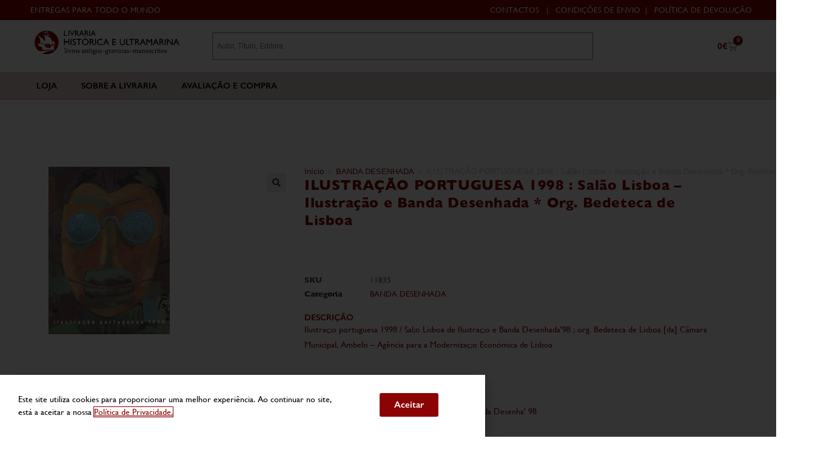

--- FILE ---
content_type: text/html; charset=UTF-8
request_url: https://livrariaultramarina.pt/shop/ilustracao-portuguesa-1998-salao-lisboa-ilustracao-e-banda-desenhada-org-bedeteca-de-lisboa/
body_size: 26607
content:
<!DOCTYPE html>
<html class="html" lang="pt-PT">
<head>
<meta charset="UTF-8">
<link rel="profile" href="https://gmpg.org/xfn/11">
<meta name='robots' content='index, follow, max-image-preview:large, max-snippet:-1, max-video-preview:-1' />
<meta name="viewport" content="width=device-width, initial-scale=1">
<!-- This site is optimized with the Yoast SEO plugin v21.9.1 - https://yoast.com/wordpress/plugins/seo/ -->
<title>ILUSTRAÇÃO PORTUGUESA 1998 : Salão Lisboa - Ilustração e Banda Desenhada * Org. Bedeteca de Lisboa - Livraria Ultramarina</title>
<link rel="canonical" href="https://livrariaultramarina.pt/shop/ilustracao-portuguesa-1998-salao-lisboa-ilustracao-e-banda-desenhada-org-bedeteca-de-lisboa/" />
<meta property="og:locale" content="pt_PT" />
<meta property="og:type" content="article" />
<meta property="og:title" content="ILUSTRAÇÃO PORTUGUESA 1998 : Salão Lisboa - Ilustração e Banda Desenhada * Org. Bedeteca de Lisboa - Livraria Ultramarina" />
<meta property="og:description" content="Ilustra&ccedil;;o portuguesa 1998 / Sal;o Lisboa de Ilustra&ccedil;;o e Banda Desenhada&#039;98 ; org. Bedeteca de Lisboa [da] C&acirc;mara Municipal, Ambelis &#8211; Ag&ecirc;ncia para a Moderniza&ccedil;;o Económica de Lisboa &nbsp; AUTOR(ES):&nbsp; Sal;o Lisboa Ilustra&ccedil;;o e Banda Desenha&#039; 98 PUBLICACAO:&nbsp; Lisboa : C&acirc;mara Municipal, 1998 DESCR. FISICA:&nbsp; Enc. ; 246 p. : il. ; 32 cm Views: [&hellip;]" />
<meta property="og:url" content="https://livrariaultramarina.pt/shop/ilustracao-portuguesa-1998-salao-lisboa-ilustracao-e-banda-desenhada-org-bedeteca-de-lisboa/" />
<meta property="og:site_name" content="Livraria Ultramarina" />
<meta property="article:publisher" content="https://www.facebook.com/LivrariaUltramarina.pt" />
<meta property="article:modified_time" content="2021-06-20T02:40:25+00:00" />
<meta property="og:image" content="https://livrariaultramarina.pt/wp-content/uploads/IlustracaoPortuguesa1998.jpg" />
<meta property="og:image:width" content="200" />
<meta property="og:image:height" content="276" />
<meta property="og:image:type" content="image/jpeg" />
<meta name="twitter:card" content="summary_large_image" />
<script type="application/ld+json" class="yoast-schema-graph">{"@context":"https://schema.org","@graph":[{"@type":"WebPage","@id":"https://livrariaultramarina.pt/shop/ilustracao-portuguesa-1998-salao-lisboa-ilustracao-e-banda-desenhada-org-bedeteca-de-lisboa/","url":"https://livrariaultramarina.pt/shop/ilustracao-portuguesa-1998-salao-lisboa-ilustracao-e-banda-desenhada-org-bedeteca-de-lisboa/","name":"ILUSTRAÇÃO PORTUGUESA 1998 : Salão Lisboa - Ilustração e Banda Desenhada * Org. Bedeteca de Lisboa - Livraria Ultramarina","isPartOf":{"@id":"https://livrariaultramarina.pt/#website"},"primaryImageOfPage":{"@id":"https://livrariaultramarina.pt/shop/ilustracao-portuguesa-1998-salao-lisboa-ilustracao-e-banda-desenhada-org-bedeteca-de-lisboa/#primaryimage"},"image":{"@id":"https://livrariaultramarina.pt/shop/ilustracao-portuguesa-1998-salao-lisboa-ilustracao-e-banda-desenhada-org-bedeteca-de-lisboa/#primaryimage"},"thumbnailUrl":"https://livrariaultramarina.pt/wp-content/uploads/IlustracaoPortuguesa1998.jpg","datePublished":"2021-06-19T19:08:57+00:00","dateModified":"2021-06-20T02:40:25+00:00","breadcrumb":{"@id":"https://livrariaultramarina.pt/shop/ilustracao-portuguesa-1998-salao-lisboa-ilustracao-e-banda-desenhada-org-bedeteca-de-lisboa/#breadcrumb"},"inLanguage":"pt-PT","potentialAction":[{"@type":"ReadAction","target":["https://livrariaultramarina.pt/shop/ilustracao-portuguesa-1998-salao-lisboa-ilustracao-e-banda-desenhada-org-bedeteca-de-lisboa/"]}]},{"@type":"ImageObject","inLanguage":"pt-PT","@id":"https://livrariaultramarina.pt/shop/ilustracao-portuguesa-1998-salao-lisboa-ilustracao-e-banda-desenhada-org-bedeteca-de-lisboa/#primaryimage","url":"https://livrariaultramarina.pt/wp-content/uploads/IlustracaoPortuguesa1998.jpg","contentUrl":"https://livrariaultramarina.pt/wp-content/uploads/IlustracaoPortuguesa1998.jpg","width":200,"height":276},{"@type":"BreadcrumbList","@id":"https://livrariaultramarina.pt/shop/ilustracao-portuguesa-1998-salao-lisboa-ilustracao-e-banda-desenhada-org-bedeteca-de-lisboa/#breadcrumb","itemListElement":[{"@type":"ListItem","position":1,"name":"Início","item":"https://livrariaultramarina.pt/"},{"@type":"ListItem","position":2,"name":"Produtos","item":"https://livrariaultramarina.pt/shop/"},{"@type":"ListItem","position":3,"name":"ILUSTRAÇÃO PORTUGUESA 1998 : Salão Lisboa &#8211; Ilustração e Banda Desenhada * Org. Bedeteca de Lisboa"}]},{"@type":"WebSite","@id":"https://livrariaultramarina.pt/#website","url":"https://livrariaultramarina.pt/","name":"Livraria Histórica e Ultramarina","description":"Livros Antigos, Gravuras e Manuscritos","publisher":{"@id":"https://livrariaultramarina.pt/#organization"},"potentialAction":[{"@type":"SearchAction","target":{"@type":"EntryPoint","urlTemplate":"https://livrariaultramarina.pt/?s={search_term_string}"},"query-input":"required name=search_term_string"}],"inLanguage":"pt-PT"},{"@type":"Organization","@id":"https://livrariaultramarina.pt/#organization","name":"Livraria Histórica e Ultramarina","url":"https://livrariaultramarina.pt/","logo":{"@type":"ImageObject","inLanguage":"pt-PT","@id":"https://livrariaultramarina.pt/#/schema/logo/image/","url":"https://livrariaultramarina.pt/wp-content/uploads/LHU-07.png","contentUrl":"https://livrariaultramarina.pt/wp-content/uploads/LHU-07.png","width":1063,"height":213,"caption":"Livraria Histórica e Ultramarina"},"image":{"@id":"https://livrariaultramarina.pt/#/schema/logo/image/"},"sameAs":["https://www.facebook.com/LivrariaUltramarina.pt"]}]}</script>
<!-- / Yoast SEO plugin. -->
<link rel='dns-prefetch' href='//www.googletagmanager.com' />
<link rel='dns-prefetch' href='//cdnjs.cloudflare.com' />
<link rel="alternate" type="application/rss+xml" title="Livraria Ultramarina &raquo; Feed" href="https://livrariaultramarina.pt/feed/" />
<link rel="alternate" type="application/rss+xml" title="Livraria Ultramarina &raquo; Feed de comentários" href="https://livrariaultramarina.pt/comments/feed/" />
<link rel="alternate" title="oEmbed (JSON)" type="application/json+oembed" href="https://livrariaultramarina.pt/wp-json/oembed/1.0/embed?url=https%3A%2F%2Flivrariaultramarina.pt%2Fshop%2Filustracao-portuguesa-1998-salao-lisboa-ilustracao-e-banda-desenhada-org-bedeteca-de-lisboa%2F" />
<link rel="alternate" title="oEmbed (XML)" type="text/xml+oembed" href="https://livrariaultramarina.pt/wp-json/oembed/1.0/embed?url=https%3A%2F%2Flivrariaultramarina.pt%2Fshop%2Filustracao-portuguesa-1998-salao-lisboa-ilustracao-e-banda-desenhada-org-bedeteca-de-lisboa%2F&#038;format=xml" />
<style id='wp-img-auto-sizes-contain-inline-css'>
img:is([sizes=auto i],[sizes^="auto," i]){contain-intrinsic-size:3000px 1500px}
/*# sourceURL=wp-img-auto-sizes-contain-inline-css */
</style>
<!-- <link rel='stylesheet' id='hfe-widgets-style-css' href='https://livrariaultramarina.pt/wp-content/plugins/header-footer-elementor/inc/widgets-css/frontend.css?ver=2.8.0' media='all' /> -->
<!-- <link rel='stylesheet' id='hfe-woo-product-grid-css' href='https://livrariaultramarina.pt/wp-content/plugins/header-footer-elementor/inc/widgets-css/woo-products.css?ver=2.8.0' media='all' /> -->
<!-- <link rel='stylesheet' id='wp-block-library-css' href='https://livrariaultramarina.pt/wp-includes/css/dist/block-library/style.min.css?ver=6.9' media='all' /> -->
<link rel="stylesheet" type="text/css" href="//livrariaultramarina.pt/wp-content/cache/wpfc-minified/9ix3z8oq/fnod0.css" media="all"/>
<style id='wp-block-library-theme-inline-css'>
.wp-block-audio :where(figcaption){color:#555;font-size:13px;text-align:center}.is-dark-theme .wp-block-audio :where(figcaption){color:#ffffffa6}.wp-block-audio{margin:0 0 1em}.wp-block-code{border:1px solid #ccc;border-radius:4px;font-family:Menlo,Consolas,monaco,monospace;padding:.8em 1em}.wp-block-embed :where(figcaption){color:#555;font-size:13px;text-align:center}.is-dark-theme .wp-block-embed :where(figcaption){color:#ffffffa6}.wp-block-embed{margin:0 0 1em}.blocks-gallery-caption{color:#555;font-size:13px;text-align:center}.is-dark-theme .blocks-gallery-caption{color:#ffffffa6}:root :where(.wp-block-image figcaption){color:#555;font-size:13px;text-align:center}.is-dark-theme :root :where(.wp-block-image figcaption){color:#ffffffa6}.wp-block-image{margin:0 0 1em}.wp-block-pullquote{border-bottom:4px solid;border-top:4px solid;color:currentColor;margin-bottom:1.75em}.wp-block-pullquote :where(cite),.wp-block-pullquote :where(footer),.wp-block-pullquote__citation{color:currentColor;font-size:.8125em;font-style:normal;text-transform:uppercase}.wp-block-quote{border-left:.25em solid;margin:0 0 1.75em;padding-left:1em}.wp-block-quote cite,.wp-block-quote footer{color:currentColor;font-size:.8125em;font-style:normal;position:relative}.wp-block-quote:where(.has-text-align-right){border-left:none;border-right:.25em solid;padding-left:0;padding-right:1em}.wp-block-quote:where(.has-text-align-center){border:none;padding-left:0}.wp-block-quote.is-large,.wp-block-quote.is-style-large,.wp-block-quote:where(.is-style-plain){border:none}.wp-block-search .wp-block-search__label{font-weight:700}.wp-block-search__button{border:1px solid #ccc;padding:.375em .625em}:where(.wp-block-group.has-background){padding:1.25em 2.375em}.wp-block-separator.has-css-opacity{opacity:.4}.wp-block-separator{border:none;border-bottom:2px solid;margin-left:auto;margin-right:auto}.wp-block-separator.has-alpha-channel-opacity{opacity:1}.wp-block-separator:not(.is-style-wide):not(.is-style-dots){width:100px}.wp-block-separator.has-background:not(.is-style-dots){border-bottom:none;height:1px}.wp-block-separator.has-background:not(.is-style-wide):not(.is-style-dots){height:2px}.wp-block-table{margin:0 0 1em}.wp-block-table td,.wp-block-table th{word-break:normal}.wp-block-table :where(figcaption){color:#555;font-size:13px;text-align:center}.is-dark-theme .wp-block-table :where(figcaption){color:#ffffffa6}.wp-block-video :where(figcaption){color:#555;font-size:13px;text-align:center}.is-dark-theme .wp-block-video :where(figcaption){color:#ffffffa6}.wp-block-video{margin:0 0 1em}:root :where(.wp-block-template-part.has-background){margin-bottom:0;margin-top:0;padding:1.25em 2.375em}
/*# sourceURL=/wp-includes/css/dist/block-library/theme.min.css */
</style>
<style id='classic-theme-styles-inline-css'>
/*! This file is auto-generated */
.wp-block-button__link{color:#fff;background-color:#32373c;border-radius:9999px;box-shadow:none;text-decoration:none;padding:calc(.667em + 2px) calc(1.333em + 2px);font-size:1.125em}.wp-block-file__button{background:#32373c;color:#fff;text-decoration:none}
/*# sourceURL=/wp-includes/css/classic-themes.min.css */
</style>
<style id='global-styles-inline-css'>
:root{--wp--preset--aspect-ratio--square: 1;--wp--preset--aspect-ratio--4-3: 4/3;--wp--preset--aspect-ratio--3-4: 3/4;--wp--preset--aspect-ratio--3-2: 3/2;--wp--preset--aspect-ratio--2-3: 2/3;--wp--preset--aspect-ratio--16-9: 16/9;--wp--preset--aspect-ratio--9-16: 9/16;--wp--preset--color--black: #000000;--wp--preset--color--cyan-bluish-gray: #abb8c3;--wp--preset--color--white: #ffffff;--wp--preset--color--pale-pink: #f78da7;--wp--preset--color--vivid-red: #cf2e2e;--wp--preset--color--luminous-vivid-orange: #ff6900;--wp--preset--color--luminous-vivid-amber: #fcb900;--wp--preset--color--light-green-cyan: #7bdcb5;--wp--preset--color--vivid-green-cyan: #00d084;--wp--preset--color--pale-cyan-blue: #8ed1fc;--wp--preset--color--vivid-cyan-blue: #0693e3;--wp--preset--color--vivid-purple: #9b51e0;--wp--preset--gradient--vivid-cyan-blue-to-vivid-purple: linear-gradient(135deg,rgb(6,147,227) 0%,rgb(155,81,224) 100%);--wp--preset--gradient--light-green-cyan-to-vivid-green-cyan: linear-gradient(135deg,rgb(122,220,180) 0%,rgb(0,208,130) 100%);--wp--preset--gradient--luminous-vivid-amber-to-luminous-vivid-orange: linear-gradient(135deg,rgb(252,185,0) 0%,rgb(255,105,0) 100%);--wp--preset--gradient--luminous-vivid-orange-to-vivid-red: linear-gradient(135deg,rgb(255,105,0) 0%,rgb(207,46,46) 100%);--wp--preset--gradient--very-light-gray-to-cyan-bluish-gray: linear-gradient(135deg,rgb(238,238,238) 0%,rgb(169,184,195) 100%);--wp--preset--gradient--cool-to-warm-spectrum: linear-gradient(135deg,rgb(74,234,220) 0%,rgb(151,120,209) 20%,rgb(207,42,186) 40%,rgb(238,44,130) 60%,rgb(251,105,98) 80%,rgb(254,248,76) 100%);--wp--preset--gradient--blush-light-purple: linear-gradient(135deg,rgb(255,206,236) 0%,rgb(152,150,240) 100%);--wp--preset--gradient--blush-bordeaux: linear-gradient(135deg,rgb(254,205,165) 0%,rgb(254,45,45) 50%,rgb(107,0,62) 100%);--wp--preset--gradient--luminous-dusk: linear-gradient(135deg,rgb(255,203,112) 0%,rgb(199,81,192) 50%,rgb(65,88,208) 100%);--wp--preset--gradient--pale-ocean: linear-gradient(135deg,rgb(255,245,203) 0%,rgb(182,227,212) 50%,rgb(51,167,181) 100%);--wp--preset--gradient--electric-grass: linear-gradient(135deg,rgb(202,248,128) 0%,rgb(113,206,126) 100%);--wp--preset--gradient--midnight: linear-gradient(135deg,rgb(2,3,129) 0%,rgb(40,116,252) 100%);--wp--preset--font-size--small: 13px;--wp--preset--font-size--medium: 20px;--wp--preset--font-size--large: 36px;--wp--preset--font-size--x-large: 42px;--wp--preset--spacing--20: 0.44rem;--wp--preset--spacing--30: 0.67rem;--wp--preset--spacing--40: 1rem;--wp--preset--spacing--50: 1.5rem;--wp--preset--spacing--60: 2.25rem;--wp--preset--spacing--70: 3.38rem;--wp--preset--spacing--80: 5.06rem;--wp--preset--shadow--natural: 6px 6px 9px rgba(0, 0, 0, 0.2);--wp--preset--shadow--deep: 12px 12px 50px rgba(0, 0, 0, 0.4);--wp--preset--shadow--sharp: 6px 6px 0px rgba(0, 0, 0, 0.2);--wp--preset--shadow--outlined: 6px 6px 0px -3px rgb(255, 255, 255), 6px 6px rgb(0, 0, 0);--wp--preset--shadow--crisp: 6px 6px 0px rgb(0, 0, 0);}:where(.is-layout-flex){gap: 0.5em;}:where(.is-layout-grid){gap: 0.5em;}body .is-layout-flex{display: flex;}.is-layout-flex{flex-wrap: wrap;align-items: center;}.is-layout-flex > :is(*, div){margin: 0;}body .is-layout-grid{display: grid;}.is-layout-grid > :is(*, div){margin: 0;}:where(.wp-block-columns.is-layout-flex){gap: 2em;}:where(.wp-block-columns.is-layout-grid){gap: 2em;}:where(.wp-block-post-template.is-layout-flex){gap: 1.25em;}:where(.wp-block-post-template.is-layout-grid){gap: 1.25em;}.has-black-color{color: var(--wp--preset--color--black) !important;}.has-cyan-bluish-gray-color{color: var(--wp--preset--color--cyan-bluish-gray) !important;}.has-white-color{color: var(--wp--preset--color--white) !important;}.has-pale-pink-color{color: var(--wp--preset--color--pale-pink) !important;}.has-vivid-red-color{color: var(--wp--preset--color--vivid-red) !important;}.has-luminous-vivid-orange-color{color: var(--wp--preset--color--luminous-vivid-orange) !important;}.has-luminous-vivid-amber-color{color: var(--wp--preset--color--luminous-vivid-amber) !important;}.has-light-green-cyan-color{color: var(--wp--preset--color--light-green-cyan) !important;}.has-vivid-green-cyan-color{color: var(--wp--preset--color--vivid-green-cyan) !important;}.has-pale-cyan-blue-color{color: var(--wp--preset--color--pale-cyan-blue) !important;}.has-vivid-cyan-blue-color{color: var(--wp--preset--color--vivid-cyan-blue) !important;}.has-vivid-purple-color{color: var(--wp--preset--color--vivid-purple) !important;}.has-black-background-color{background-color: var(--wp--preset--color--black) !important;}.has-cyan-bluish-gray-background-color{background-color: var(--wp--preset--color--cyan-bluish-gray) !important;}.has-white-background-color{background-color: var(--wp--preset--color--white) !important;}.has-pale-pink-background-color{background-color: var(--wp--preset--color--pale-pink) !important;}.has-vivid-red-background-color{background-color: var(--wp--preset--color--vivid-red) !important;}.has-luminous-vivid-orange-background-color{background-color: var(--wp--preset--color--luminous-vivid-orange) !important;}.has-luminous-vivid-amber-background-color{background-color: var(--wp--preset--color--luminous-vivid-amber) !important;}.has-light-green-cyan-background-color{background-color: var(--wp--preset--color--light-green-cyan) !important;}.has-vivid-green-cyan-background-color{background-color: var(--wp--preset--color--vivid-green-cyan) !important;}.has-pale-cyan-blue-background-color{background-color: var(--wp--preset--color--pale-cyan-blue) !important;}.has-vivid-cyan-blue-background-color{background-color: var(--wp--preset--color--vivid-cyan-blue) !important;}.has-vivid-purple-background-color{background-color: var(--wp--preset--color--vivid-purple) !important;}.has-black-border-color{border-color: var(--wp--preset--color--black) !important;}.has-cyan-bluish-gray-border-color{border-color: var(--wp--preset--color--cyan-bluish-gray) !important;}.has-white-border-color{border-color: var(--wp--preset--color--white) !important;}.has-pale-pink-border-color{border-color: var(--wp--preset--color--pale-pink) !important;}.has-vivid-red-border-color{border-color: var(--wp--preset--color--vivid-red) !important;}.has-luminous-vivid-orange-border-color{border-color: var(--wp--preset--color--luminous-vivid-orange) !important;}.has-luminous-vivid-amber-border-color{border-color: var(--wp--preset--color--luminous-vivid-amber) !important;}.has-light-green-cyan-border-color{border-color: var(--wp--preset--color--light-green-cyan) !important;}.has-vivid-green-cyan-border-color{border-color: var(--wp--preset--color--vivid-green-cyan) !important;}.has-pale-cyan-blue-border-color{border-color: var(--wp--preset--color--pale-cyan-blue) !important;}.has-vivid-cyan-blue-border-color{border-color: var(--wp--preset--color--vivid-cyan-blue) !important;}.has-vivid-purple-border-color{border-color: var(--wp--preset--color--vivid-purple) !important;}.has-vivid-cyan-blue-to-vivid-purple-gradient-background{background: var(--wp--preset--gradient--vivid-cyan-blue-to-vivid-purple) !important;}.has-light-green-cyan-to-vivid-green-cyan-gradient-background{background: var(--wp--preset--gradient--light-green-cyan-to-vivid-green-cyan) !important;}.has-luminous-vivid-amber-to-luminous-vivid-orange-gradient-background{background: var(--wp--preset--gradient--luminous-vivid-amber-to-luminous-vivid-orange) !important;}.has-luminous-vivid-orange-to-vivid-red-gradient-background{background: var(--wp--preset--gradient--luminous-vivid-orange-to-vivid-red) !important;}.has-very-light-gray-to-cyan-bluish-gray-gradient-background{background: var(--wp--preset--gradient--very-light-gray-to-cyan-bluish-gray) !important;}.has-cool-to-warm-spectrum-gradient-background{background: var(--wp--preset--gradient--cool-to-warm-spectrum) !important;}.has-blush-light-purple-gradient-background{background: var(--wp--preset--gradient--blush-light-purple) !important;}.has-blush-bordeaux-gradient-background{background: var(--wp--preset--gradient--blush-bordeaux) !important;}.has-luminous-dusk-gradient-background{background: var(--wp--preset--gradient--luminous-dusk) !important;}.has-pale-ocean-gradient-background{background: var(--wp--preset--gradient--pale-ocean) !important;}.has-electric-grass-gradient-background{background: var(--wp--preset--gradient--electric-grass) !important;}.has-midnight-gradient-background{background: var(--wp--preset--gradient--midnight) !important;}.has-small-font-size{font-size: var(--wp--preset--font-size--small) !important;}.has-medium-font-size{font-size: var(--wp--preset--font-size--medium) !important;}.has-large-font-size{font-size: var(--wp--preset--font-size--large) !important;}.has-x-large-font-size{font-size: var(--wp--preset--font-size--x-large) !important;}
:where(.wp-block-post-template.is-layout-flex){gap: 1.25em;}:where(.wp-block-post-template.is-layout-grid){gap: 1.25em;}
:where(.wp-block-term-template.is-layout-flex){gap: 1.25em;}:where(.wp-block-term-template.is-layout-grid){gap: 1.25em;}
:where(.wp-block-columns.is-layout-flex){gap: 2em;}:where(.wp-block-columns.is-layout-grid){gap: 2em;}
:root :where(.wp-block-pullquote){font-size: 1.5em;line-height: 1.6;}
/*# sourceURL=global-styles-inline-css */
</style>
<!-- <link rel='stylesheet' id='owp-preloader-css' href='https://livrariaultramarina.pt/wp-content/plugins/ocean-extra/includes/preloader/assets/css/preloader.min.css?ver=2.5.2' media='all' /> -->
<!-- <link rel='stylesheet' id='owp-preloader-icon-css' href='https://livrariaultramarina.pt/wp-content/plugins/ocean-extra/includes/preloader/assets/css/styles/roller.css?ver=2.5.2' media='all' /> -->
<!-- <link rel='stylesheet' id='photoswipe-css' href='https://livrariaultramarina.pt/wp-content/plugins/woocommerce/assets/css/photoswipe/photoswipe.min.css?ver=10.4.3' media='all' /> -->
<!-- <link rel='stylesheet' id='photoswipe-default-skin-css' href='https://livrariaultramarina.pt/wp-content/plugins/woocommerce/assets/css/photoswipe/default-skin/default-skin.min.css?ver=10.4.3' media='all' /> -->
<link rel="stylesheet" type="text/css" href="//livrariaultramarina.pt/wp-content/cache/wpfc-minified/6xcu2l0k/fnod0.css" media="all"/>
<style id='woocommerce-inline-inline-css'>
.woocommerce form .form-row .required { visibility: visible; }
/*# sourceURL=woocommerce-inline-inline-css */
</style>
<!-- <link rel='stylesheet' id='codesigner-css' href='https://livrariaultramarina.pt/wp-content/plugins/woolementor/assets/css/front.css?ver=4.27' media='all' /> -->
<link rel="stylesheet" type="text/css" href="//livrariaultramarina.pt/wp-content/cache/wpfc-minified/31ehhn51/fnod0.css" media="all"/>
<link rel='stylesheet' id='codesigner-font-awesome-css' href='https://cdnjs.cloudflare.com/ajax/libs/font-awesome/6.4.0/css/all.min.css?ver=6.4.0' media='all' />
<link rel='stylesheet' id='font-awesome-free-css' href='//cdnjs.cloudflare.com/ajax/libs/font-awesome/6.1.1/css/all.min.css?ver=4.27' media='all' />
<!-- <link rel='stylesheet' id='codesigner-grid-system-css' href='https://livrariaultramarina.pt/wp-content/plugins/woolementor/assets/css/cx-grid.css?ver=4.27' media='all' /> -->
<!-- <link rel='stylesheet' id='codesigner-oceanwp-css' href='https://livrariaultramarina.pt/wp-content/plugins/woolementor/assets/css/themes/oceanwp.css?ver=4.27' media='all' /> -->
<!-- <link rel='stylesheet' id='aws-style-css' href='https://livrariaultramarina.pt/wp-content/plugins/advanced-woo-search/assets/css/common.min.css?ver=3.51' media='all' /> -->
<!-- <link rel='stylesheet' id='hfe-style-css' href='https://livrariaultramarina.pt/wp-content/plugins/header-footer-elementor/assets/css/header-footer-elementor.css?ver=2.8.0' media='all' /> -->
<!-- <link rel='stylesheet' id='elementor-icons-css' href='https://livrariaultramarina.pt/wp-content/plugins/elementor/assets/lib/eicons/css/elementor-icons.min.css?ver=5.45.0' media='all' /> -->
<!-- <link rel='stylesheet' id='elementor-frontend-css' href='https://livrariaultramarina.pt/wp-content/plugins/elementor/assets/css/frontend.min.css?ver=3.34.1' media='all' /> -->
<link rel="stylesheet" type="text/css" href="//livrariaultramarina.pt/wp-content/cache/wpfc-minified/6v8rx8pl/fnod0.css" media="all"/>
<link rel='stylesheet' id='elementor-post-16-css' href='https://livrariaultramarina.pt/wp-content/uploads/elementor/css/post-16.css?ver=1767934010' media='all' />
<!-- <link rel='stylesheet' id='she-header-style-css' href='https://livrariaultramarina.pt/wp-content/plugins/sticky-header-effects-for-elementor/assets/css/she-header-style.css?ver=2.1.6' media='all' /> -->
<!-- <link rel='stylesheet' id='yith_ywraq_frontend-css' href='https://livrariaultramarina.pt/wp-content/plugins/yith-woocommerce-request-a-quote/assets/css/frontend.css?ver=2.46.1' media='all' /> -->
<link rel="stylesheet" type="text/css" href="//livrariaultramarina.pt/wp-content/cache/wpfc-minified/993fu3v9/fnod0.css" media="all"/>
<style id='yith_ywraq_frontend-inline-css'>
.woocommerce .add-request-quote-button.button, .woocommerce .add-request-quote-button-addons.button, .yith-wceop-ywraq-button-wrapper .add-request-quote-button.button, .yith-wceop-ywraq-button-wrapper .add-request-quote-button-addons.button{
background-color: #0066b4!important;
color: #ffffff!important;
}
.woocommerce .add-request-quote-button.button:hover,  .woocommerce .add-request-quote-button-addons.button:hover,.yith-wceop-ywraq-button-wrapper .add-request-quote-button.button:hover,  .yith-wceop-ywraq-button-wrapper .add-request-quote-button-addons.button:hover{
background-color: #044a80!important;
color: #ffffff!important;
}
/*# sourceURL=yith_ywraq_frontend-inline-css */
</style>
<!-- <link rel='stylesheet' id='oceanwp-woo-mini-cart-css' href='https://livrariaultramarina.pt/wp-content/themes/oceanwp/assets/css/woo/woo-mini-cart.min.css?ver=6.9' media='all' /> -->
<!-- <link rel='stylesheet' id='font-awesome-css' href='https://livrariaultramarina.pt/wp-content/themes/oceanwp/assets/fonts/fontawesome/css/all.min.css?ver=6.4.2' media='all' /> -->
<link rel="stylesheet" type="text/css" href="//livrariaultramarina.pt/wp-content/cache/wpfc-minified/6v13vbwk/fnod0.css" media="all"/>
<style id='font-awesome-inline-css'>
[data-font="FontAwesome"]:before {font-family: 'FontAwesome' !important;content: attr(data-icon) !important;speak: none !important;font-weight: normal !important;font-variant: normal !important;text-transform: none !important;line-height: 1 !important;font-style: normal !important;-webkit-font-smoothing: antialiased !important;-moz-osx-font-smoothing: grayscale !important;}
/*# sourceURL=font-awesome-inline-css */
</style>
<!-- <link rel='stylesheet' id='simple-line-icons-css' href='https://livrariaultramarina.pt/wp-content/themes/oceanwp/assets/css/third/simple-line-icons.min.css?ver=2.4.0' media='all' /> -->
<!-- <link rel='stylesheet' id='oceanwp-style-css' href='https://livrariaultramarina.pt/wp-content/themes/oceanwp/assets/css/style.min.css?ver=3.5.3' media='all' /> -->
<!-- <link rel='stylesheet' id='woo-product-widgets-for-elementor-css' href='https://livrariaultramarina.pt/wp-content/plugins/woo-products-widgets-for-elementor/assets/css/woo-products-widgets.css?ver=2.0.0' media='all' /> -->
<link rel="stylesheet" type="text/css" href="//livrariaultramarina.pt/wp-content/cache/wpfc-minified/794gixeu/fnod0.css" media="all"/>
<style id='woo-product-widgets-for-elementor-inline-css'>
@font-face {
font-family: "WooCommerce";
src: url("https://livrariaultramarina.pt/wp-content/plugins/woocommerce/assets/fonts/WooCommerce.eot");
src: url("https://livrariaultramarina.pt/wp-content/plugins/woocommerce/assets/fonts/WooCommerce.eot?#iefix") format("embedded-opentype"),
url("https://livrariaultramarina.pt/wp-content/plugins/woocommerce/assets/fonts/WooCommerce.woff") format("woff"),
url("https://livrariaultramarina.pt/wp-content/plugins/woocommerce/assets/fonts/WooCommerce.ttf") format("truetype"),
url("https://livrariaultramarina.pt/wp-content/plugins/woocommerce/assets/fonts/WooCommerce.svg#WooCommerce") format("svg");
font-weight: normal;
font-style: normal;
}
/*# sourceURL=woo-product-widgets-for-elementor-inline-css */
</style>
<!-- <link rel='stylesheet' id='widget-heading-css' href='https://livrariaultramarina.pt/wp-content/plugins/elementor/assets/css/widget-heading.min.css?ver=3.34.1' media='all' /> -->
<!-- <link rel='stylesheet' id='widget-image-css' href='https://livrariaultramarina.pt/wp-content/plugins/elementor/assets/css/widget-image.min.css?ver=3.34.1' media='all' /> -->
<!-- <link rel='stylesheet' id='widget-woocommerce-menu-cart-css' href='https://livrariaultramarina.pt/wp-content/plugins/elementor-pro/assets/css/widget-woocommerce-menu-cart.min.css?ver=3.27.3' media='all' /> -->
<!-- <link rel='stylesheet' id='widget-search-form-css' href='https://livrariaultramarina.pt/wp-content/plugins/elementor-pro/assets/css/widget-search-form.min.css?ver=3.27.3' media='all' /> -->
<!-- <link rel='stylesheet' id='elementor-icons-shared-0-css' href='https://livrariaultramarina.pt/wp-content/plugins/elementor/assets/lib/font-awesome/css/fontawesome.min.css?ver=5.15.3' media='all' /> -->
<!-- <link rel='stylesheet' id='elementor-icons-fa-solid-css' href='https://livrariaultramarina.pt/wp-content/plugins/elementor/assets/lib/font-awesome/css/solid.min.css?ver=5.15.3' media='all' /> -->
<!-- <link rel='stylesheet' id='e-animation-grow-css' href='https://livrariaultramarina.pt/wp-content/plugins/elementor/assets/lib/animations/styles/e-animation-grow.min.css?ver=3.34.1' media='all' /> -->
<!-- <link rel='stylesheet' id='widget-nav-menu-css' href='https://livrariaultramarina.pt/wp-content/plugins/elementor-pro/assets/css/widget-nav-menu.min.css?ver=3.27.3' media='all' /> -->
<!-- <link rel='stylesheet' id='widget-mega-menu-css' href='https://livrariaultramarina.pt/wp-content/plugins/elementor-pro/assets/css/widget-mega-menu.min.css?ver=3.27.3' media='all' /> -->
<!-- <link rel='stylesheet' id='widget-icon-list-css' href='https://livrariaultramarina.pt/wp-content/plugins/elementor/assets/css/widget-icon-list.min.css?ver=3.34.1' media='all' /> -->
<!-- <link rel='stylesheet' id='e-animation-pop-css' href='https://livrariaultramarina.pt/wp-content/plugins/elementor/assets/lib/animations/styles/e-animation-pop.min.css?ver=3.34.1' media='all' /> -->
<!-- <link rel='stylesheet' id='widget-social-icons-css' href='https://livrariaultramarina.pt/wp-content/plugins/elementor/assets/css/widget-social-icons.min.css?ver=3.34.1' media='all' /> -->
<!-- <link rel='stylesheet' id='e-apple-webkit-css' href='https://livrariaultramarina.pt/wp-content/plugins/elementor/assets/css/conditionals/apple-webkit.min.css?ver=3.34.1' media='all' /> -->
<!-- <link rel='stylesheet' id='widget-woocommerce-product-images-css' href='https://livrariaultramarina.pt/wp-content/plugins/elementor-pro/assets/css/widget-woocommerce-product-images.min.css?ver=3.27.3' media='all' /> -->
<!-- <link rel='stylesheet' id='widget-woocommerce-product-meta-css' href='https://livrariaultramarina.pt/wp-content/plugins/elementor-pro/assets/css/widget-woocommerce-product-meta.min.css?ver=3.27.3' media='all' /> -->
<!-- <link rel='stylesheet' id='widget-woocommerce-product-price-css' href='https://livrariaultramarina.pt/wp-content/plugins/elementor-pro/assets/css/widget-woocommerce-product-price.min.css?ver=3.27.3' media='all' /> -->
<!-- <link rel='stylesheet' id='widget-woocommerce-product-add-to-cart-css' href='https://livrariaultramarina.pt/wp-content/plugins/elementor-pro/assets/css/widget-woocommerce-product-add-to-cart.min.css?ver=3.27.3' media='all' /> -->
<!-- <link rel='stylesheet' id='widget-loop-common-css' href='https://livrariaultramarina.pt/wp-content/plugins/elementor-pro/assets/css/widget-loop-common.min.css?ver=3.27.3' media='all' /> -->
<!-- <link rel='stylesheet' id='widget-loop-grid-css' href='https://livrariaultramarina.pt/wp-content/plugins/elementor-pro/assets/css/widget-loop-grid.min.css?ver=3.27.3' media='all' /> -->
<!-- <link rel='stylesheet' id='e-popup-css' href='https://livrariaultramarina.pt/wp-content/plugins/elementor-pro/assets/css/conditionals/popup.min.css?ver=3.27.3' media='all' /> -->
<link rel="stylesheet" type="text/css" href="//livrariaultramarina.pt/wp-content/cache/wpfc-minified/2qxo2p1w/fnod0.css" media="all"/>
<link rel='stylesheet' id='elementor-post-34130-css' href='https://livrariaultramarina.pt/wp-content/uploads/elementor/css/post-34130.css?ver=1767934007' media='all' />
<link rel='stylesheet' id='elementor-post-34093-css' href='https://livrariaultramarina.pt/wp-content/uploads/elementor/css/post-34093.css?ver=1767934017' media='all' />
<link rel='stylesheet' id='elementor-post-34330-css' href='https://livrariaultramarina.pt/wp-content/uploads/elementor/css/post-34330.css?ver=1767934025' media='all' />
<link rel='stylesheet' id='elementor-post-35076-css' href='https://livrariaultramarina.pt/wp-content/uploads/elementor/css/post-35076.css?ver=1767934019' media='all' />
<!-- <link rel='stylesheet' id='hfe-elementor-icons-css' href='https://livrariaultramarina.pt/wp-content/plugins/elementor/assets/lib/eicons/css/elementor-icons.min.css?ver=5.34.0' media='all' /> -->
<!-- <link rel='stylesheet' id='hfe-icons-list-css' href='https://livrariaultramarina.pt/wp-content/plugins/elementor/assets/css/widget-icon-list.min.css?ver=3.24.3' media='all' /> -->
<!-- <link rel='stylesheet' id='hfe-social-icons-css' href='https://livrariaultramarina.pt/wp-content/plugins/elementor/assets/css/widget-social-icons.min.css?ver=3.24.0' media='all' /> -->
<!-- <link rel='stylesheet' id='hfe-social-share-icons-brands-css' href='https://livrariaultramarina.pt/wp-content/plugins/elementor/assets/lib/font-awesome/css/brands.css?ver=5.15.3' media='all' /> -->
<!-- <link rel='stylesheet' id='hfe-social-share-icons-fontawesome-css' href='https://livrariaultramarina.pt/wp-content/plugins/elementor/assets/lib/font-awesome/css/fontawesome.css?ver=5.15.3' media='all' /> -->
<!-- <link rel='stylesheet' id='hfe-nav-menu-icons-css' href='https://livrariaultramarina.pt/wp-content/plugins/elementor/assets/lib/font-awesome/css/solid.css?ver=5.15.3' media='all' /> -->
<!-- <link rel='stylesheet' id='hfe-widget-blockquote-css' href='https://livrariaultramarina.pt/wp-content/plugins/elementor-pro/assets/css/widget-blockquote.min.css?ver=3.25.0' media='all' /> -->
<!-- <link rel='stylesheet' id='hfe-mega-menu-css' href='https://livrariaultramarina.pt/wp-content/plugins/elementor-pro/assets/css/widget-mega-menu.min.css?ver=3.26.2' media='all' /> -->
<!-- <link rel='stylesheet' id='hfe-nav-menu-widget-css' href='https://livrariaultramarina.pt/wp-content/plugins/elementor-pro/assets/css/widget-nav-menu.min.css?ver=3.26.0' media='all' /> -->
<!-- <link rel='stylesheet' id='oceanwp-woocommerce-css' href='https://livrariaultramarina.pt/wp-content/themes/oceanwp/assets/css/woo/woocommerce.min.css?ver=6.9' media='all' /> -->
<!-- <link rel='stylesheet' id='oceanwp-woo-star-font-css' href='https://livrariaultramarina.pt/wp-content/themes/oceanwp/assets/css/woo/woo-star-font.min.css?ver=6.9' media='all' /> -->
<!-- <link rel='stylesheet' id='oceanwp-woo-quick-view-css' href='https://livrariaultramarina.pt/wp-content/themes/oceanwp/assets/css/woo/woo-quick-view.min.css?ver=6.9' media='all' /> -->
<!-- <link rel='stylesheet' id='oceanwp-woo-floating-bar-css' href='https://livrariaultramarina.pt/wp-content/themes/oceanwp/assets/css/woo/woo-floating-bar.min.css?ver=6.9' media='all' /> -->
<!-- <link rel='stylesheet' id='eael-general-css' href='https://livrariaultramarina.pt/wp-content/plugins/essential-addons-for-elementor-lite/assets/front-end/css/view/general.min.css?ver=6.5.5' media='all' /> -->
<!-- <link rel='stylesheet' id='oe-widgets-style-css' href='https://livrariaultramarina.pt/wp-content/plugins/ocean-extra/assets/css/widgets.css?ver=6.9' media='all' /> -->
<!-- <link rel='stylesheet' id='elementor-icons-fa-regular-css' href='https://livrariaultramarina.pt/wp-content/plugins/elementor/assets/lib/font-awesome/css/regular.min.css?ver=5.15.3' media='all' /> -->
<!-- <link rel='stylesheet' id='elementor-icons-fa-brands-css' href='https://livrariaultramarina.pt/wp-content/plugins/elementor/assets/lib/font-awesome/css/brands.min.css?ver=5.15.3' media='all' /> -->
<link rel="stylesheet" type="text/css" href="//livrariaultramarina.pt/wp-content/cache/wpfc-minified/jzx5n721/fnod0.css" media="all"/>
<script type="text/template" id="tmpl-variation-template">
<div class="woocommerce-variation-description">{{{ data.variation.variation_description }}}</div>
<div class="woocommerce-variation-price">{{{ data.variation.price_html }}}</div>
<div class="woocommerce-variation-availability">{{{ data.variation.availability_html }}}</div>
</script>
<script type="text/template" id="tmpl-unavailable-variation-template">
<p role="alert">Desculpe, este produto não está disponível. Por favor escolha uma combinação diferente.</p>
</script>
<script src='//livrariaultramarina.pt/wp-content/cache/wpfc-minified/7827muh0/fnod0.js' type="text/javascript"></script>
<!-- <script src="https://livrariaultramarina.pt/wp-includes/js/jquery/jquery.min.js?ver=3.7.1" id="jquery-core-js"></script> -->
<!-- <script src="https://livrariaultramarina.pt/wp-includes/js/jquery/jquery-migrate.min.js?ver=3.4.1" id="jquery-migrate-js"></script> -->
<script id="jquery-js-after">
!function($){"use strict";$(document).ready(function(){$(this).scrollTop()>100&&$(".hfe-scroll-to-top-wrap").removeClass("hfe-scroll-to-top-hide"),$(window).scroll(function(){$(this).scrollTop()<100?$(".hfe-scroll-to-top-wrap").fadeOut(300):$(".hfe-scroll-to-top-wrap").fadeIn(300)}),$(".hfe-scroll-to-top-wrap").on("click",function(){$("html, body").animate({scrollTop:0},300);return!1})})}(jQuery);
!function($){'use strict';$(document).ready(function(){var bar=$('.hfe-reading-progress-bar');if(!bar.length)return;$(window).on('scroll',function(){var s=$(window).scrollTop(),d=$(document).height()-$(window).height(),p=d? s/d*100:0;bar.css('width',p+'%')});});}(jQuery);
if (typeof (window.wpfReadyList) == "undefined") {
var v = jQuery.fn.jquery;
if (v && parseInt(v) >= 3 && window.self === window.top) {
var readyList=[];
window.originalReadyMethod = jQuery.fn.ready;
jQuery.fn.ready = function(){
if(arguments.length && arguments.length > 0 && typeof arguments[0] === "function") {
readyList.push({"c": this, "a": arguments});
}
return window.originalReadyMethod.apply( this, arguments );
};
window.wpfReadyList = readyList;
}}
//# sourceURL=jquery-js-after
</script>
<script id="owp-preloader-js-extra">
var owpPreloader = {"nonce":"3af206ac63"};
//# sourceURL=owp-preloader-js-extra
</script>
<script src='//livrariaultramarina.pt/wp-content/cache/wpfc-minified/kpnier1l/fnod0.js' type="text/javascript"></script>
<!-- <script src="https://livrariaultramarina.pt/wp-content/plugins/ocean-extra/includes/preloader/assets/js/preloader.min.js?ver=2.5.2" id="owp-preloader-js"></script> -->
<!-- <script src="https://livrariaultramarina.pt/wp-content/plugins/woocommerce/assets/js/jquery-blockui/jquery.blockUI.min.js?ver=2.7.0-wc.10.4.3" id="wc-jquery-blockui-js" defer data-wp-strategy="defer"></script> -->
<script id="wc-add-to-cart-js-extra">
var wc_add_to_cart_params = {"ajax_url":"/wp-admin/admin-ajax.php","wc_ajax_url":"/?wc-ajax=%%endpoint%%","i18n_view_cart":"Ver carrinho","cart_url":"https://livrariaultramarina.pt/carrinho/","is_cart":"","cart_redirect_after_add":"no"};
//# sourceURL=wc-add-to-cart-js-extra
</script>
<script src='//livrariaultramarina.pt/wp-content/cache/wpfc-minified/zee0kh7/fnod0.js' type="text/javascript"></script>
<!-- <script src="https://livrariaultramarina.pt/wp-content/plugins/woocommerce/assets/js/frontend/add-to-cart.min.js?ver=10.4.3" id="wc-add-to-cart-js" defer data-wp-strategy="defer"></script> -->
<!-- <script src="https://livrariaultramarina.pt/wp-content/plugins/woocommerce/assets/js/zoom/jquery.zoom.min.js?ver=1.7.21-wc.10.4.3" id="wc-zoom-js" defer data-wp-strategy="defer"></script> -->
<!-- <script src="https://livrariaultramarina.pt/wp-content/plugins/woocommerce/assets/js/flexslider/jquery.flexslider.min.js?ver=2.7.2-wc.10.4.3" id="wc-flexslider-js" defer data-wp-strategy="defer"></script> -->
<!-- <script src="https://livrariaultramarina.pt/wp-content/plugins/woocommerce/assets/js/photoswipe/photoswipe.min.js?ver=4.1.1-wc.10.4.3" id="wc-photoswipe-js" defer data-wp-strategy="defer"></script> -->
<!-- <script src="https://livrariaultramarina.pt/wp-content/plugins/woocommerce/assets/js/photoswipe/photoswipe-ui-default.min.js?ver=4.1.1-wc.10.4.3" id="wc-photoswipe-ui-default-js" defer data-wp-strategy="defer"></script> -->
<script id="wc-single-product-js-extra">
var wc_single_product_params = {"i18n_required_rating_text":"Seleccione uma classifica\u00e7\u00e3o","i18n_rating_options":["1 of 5 stars","2 of 5 stars","3 of 5 stars","4 of 5 stars","5 of 5 stars"],"i18n_product_gallery_trigger_text":"View full-screen image gallery","review_rating_required":"yes","flexslider":{"rtl":false,"animation":"slide","smoothHeight":true,"directionNav":false,"controlNav":"thumbnails","slideshow":false,"animationSpeed":500,"animationLoop":false,"allowOneSlide":false},"zoom_enabled":"1","zoom_options":[],"photoswipe_enabled":"1","photoswipe_options":{"shareEl":false,"closeOnScroll":false,"history":false,"hideAnimationDuration":0,"showAnimationDuration":0},"flexslider_enabled":"1"};
//# sourceURL=wc-single-product-js-extra
</script>
<script src='//livrariaultramarina.pt/wp-content/cache/wpfc-minified/kc4qbfip/fnod0.js' type="text/javascript"></script>
<!-- <script src="https://livrariaultramarina.pt/wp-content/plugins/woocommerce/assets/js/frontend/single-product.min.js?ver=10.4.3" id="wc-single-product-js" defer data-wp-strategy="defer"></script> -->
<!-- <script src="https://livrariaultramarina.pt/wp-content/plugins/woocommerce/assets/js/js-cookie/js.cookie.min.js?ver=2.1.4-wc.10.4.3" id="wc-js-cookie-js" defer data-wp-strategy="defer"></script> -->
<script id="woocommerce-js-extra">
var woocommerce_params = {"ajax_url":"/wp-admin/admin-ajax.php","wc_ajax_url":"/?wc-ajax=%%endpoint%%","i18n_password_show":"Show password","i18n_password_hide":"Hide password"};
//# sourceURL=woocommerce-js-extra
</script>
<script src='//livrariaultramarina.pt/wp-content/cache/wpfc-minified/6oijrbcd/fnod0.js' type="text/javascript"></script>
<!-- <script src="https://livrariaultramarina.pt/wp-content/plugins/woocommerce/assets/js/frontend/woocommerce.min.js?ver=10.4.3" id="woocommerce-js" defer data-wp-strategy="defer"></script> -->
<!-- <script src="https://livrariaultramarina.pt/wp-content/plugins/sticky-header-effects-for-elementor/assets/js/she-header.js?ver=2.1.6" id="she-header-js"></script> -->
<!-- Google tag (gtag.js) snippet added by Site Kit -->
<!-- Google Analytics snippet added by Site Kit -->
<script src="https://www.googletagmanager.com/gtag/js?id=GT-5DH829N" id="google_gtagjs-js" async></script>
<script id="google_gtagjs-js-after">
window.dataLayer = window.dataLayer || [];function gtag(){dataLayer.push(arguments);}
gtag("set","linker",{"domains":["livrariaultramarina.pt"]});
gtag("js", new Date());
gtag("set", "developer_id.dZTNiMT", true);
gtag("config", "GT-5DH829N");
//# sourceURL=google_gtagjs-js-after
</script>
<script src='//livrariaultramarina.pt/wp-content/cache/wpfc-minified/mlxb3wjc/fnod0.js' type="text/javascript"></script>
<!-- <script src="https://livrariaultramarina.pt/wp-includes/js/underscore.min.js?ver=1.13.7" id="underscore-js"></script> -->
<script id="wp-util-js-extra">
var _wpUtilSettings = {"ajax":{"url":"/wp-admin/admin-ajax.php"}};
//# sourceURL=wp-util-js-extra
</script>
<script src='//livrariaultramarina.pt/wp-content/cache/wpfc-minified/qhc87sm3/fnod0.js' type="text/javascript"></script>
<!-- <script src="https://livrariaultramarina.pt/wp-includes/js/wp-util.min.js?ver=6.9" id="wp-util-js"></script> -->
<script id="wc-add-to-cart-variation-js-extra">
var wc_add_to_cart_variation_params = {"wc_ajax_url":"/?wc-ajax=%%endpoint%%","i18n_no_matching_variations_text":"Desculpe, nenhum produto encontrado com os termos seleccionados. Por favor escolha uma combina\u00e7\u00e3o diferente.","i18n_make_a_selection_text":"Seleccione as op\u00e7\u00f5es do produto antes de o adicionar ao seu carrinho.","i18n_unavailable_text":"Desculpe, este produto n\u00e3o est\u00e1 dispon\u00edvel. Por favor escolha uma combina\u00e7\u00e3o diferente.","i18n_reset_alert_text":"Your selection has been reset. Please select some product options before adding this product to your cart."};
//# sourceURL=wc-add-to-cart-variation-js-extra
</script>
<script src='//livrariaultramarina.pt/wp-content/cache/wpfc-minified/qkdh5ez0/fnod0.js' type="text/javascript"></script>
<!-- <script src="https://livrariaultramarina.pt/wp-content/plugins/woocommerce/assets/js/frontend/add-to-cart-variation.min.js?ver=10.4.3" id="wc-add-to-cart-variation-js" defer data-wp-strategy="defer"></script> -->
<script id="wc-cart-fragments-js-extra">
var wc_cart_fragments_params = {"ajax_url":"/wp-admin/admin-ajax.php","wc_ajax_url":"/?wc-ajax=%%endpoint%%","cart_hash_key":"wc_cart_hash_d3997411930fc0ba5ef384825ae959d3","fragment_name":"wc_fragments_d3997411930fc0ba5ef384825ae959d3","request_timeout":"5000"};
//# sourceURL=wc-cart-fragments-js-extra
</script>
<script src='//livrariaultramarina.pt/wp-content/cache/wpfc-minified/8tpl68rl/fnod0.js' type="text/javascript"></script>
<!-- <script src="https://livrariaultramarina.pt/wp-content/plugins/woocommerce/assets/js/frontend/cart-fragments.min.js?ver=10.4.3" id="wc-cart-fragments-js" defer data-wp-strategy="defer"></script> -->
<link rel="https://api.w.org/" href="https://livrariaultramarina.pt/wp-json/" /><link rel="alternate" title="JSON" type="application/json" href="https://livrariaultramarina.pt/wp-json/wp/v2/product/32456" /><link rel="EditURI" type="application/rsd+xml" title="RSD" href="https://livrariaultramarina.pt/xmlrpc.php?rsd" />
<meta name="generator" content="WordPress 6.9" />
<meta name="generator" content="WooCommerce 10.4.3" />
<link rel='shortlink' href='https://livrariaultramarina.pt/?p=32456' />
<meta name="generator" content="Site Kit by Google 1.168.0" /><!-- Analytics by WP Statistics - https://wp-statistics.com -->
<noscript><style>.woocommerce-product-gallery{ opacity: 1 !important; }</style></noscript>
<meta name="google-site-verification" content="V-JTqkZN-ZKB4c3OFZ1P7KuS_Zz3wbYVA1orwqXzTEg"><meta name="generator" content="Elementor 3.34.1; features: additional_custom_breakpoints; settings: css_print_method-external, google_font-enabled, font_display-auto">
<style>
.e-con.e-parent:nth-of-type(n+4):not(.e-lazyloaded):not(.e-no-lazyload),
.e-con.e-parent:nth-of-type(n+4):not(.e-lazyloaded):not(.e-no-lazyload) * {
background-image: none !important;
}
@media screen and (max-height: 1024px) {
.e-con.e-parent:nth-of-type(n+3):not(.e-lazyloaded):not(.e-no-lazyload),
.e-con.e-parent:nth-of-type(n+3):not(.e-lazyloaded):not(.e-no-lazyload) * {
background-image: none !important;
}
}
@media screen and (max-height: 640px) {
.e-con.e-parent:nth-of-type(n+2):not(.e-lazyloaded):not(.e-no-lazyload),
.e-con.e-parent:nth-of-type(n+2):not(.e-lazyloaded):not(.e-no-lazyload) * {
background-image: none !important;
}
}
</style>
<link rel="icon" href="https://livrariaultramarina.pt/wp-content/uploads/cropped-fav-32x32.png" sizes="32x32" />
<link rel="icon" href="https://livrariaultramarina.pt/wp-content/uploads/cropped-fav-192x192.png" sizes="192x192" />
<link rel="apple-touch-icon" href="https://livrariaultramarina.pt/wp-content/uploads/cropped-fav-180x180.png" />
<meta name="msapplication-TileImage" content="https://livrariaultramarina.pt/wp-content/uploads/cropped-fav-270x270.png" />
<div id="ocean-preloader">
<div class="preloader-content">
<div class="preloader-inner">
<div class="preloader-icon">
<div class="preloader-roller"><div></div><div></div><div></div><div></div><div></div><div></div><div></div><div></div></div>						</div>
<div class="preloader-after-content">
Site is Loading, Please wait...						</div>
</div>
</div>
</div>
<!-- OceanWP CSS -->
<style type="text/css">
/* General CSS */a{color:#8b0304}a .owp-icon use{stroke:#8b0304}a:hover{color:#b48884}a:hover .owp-icon use{stroke:#b48884}#scroll-top{bottom:200px}#scroll-top{width:60px;height:60px;line-height:60px}#scroll-top{font-size:25px}#scroll-top .owp-icon{width:25px;height:25px}#scroll-top{border-radius:100px}#scroll-top{background-color:#890505}#scroll-top:hover{background-color:#b48884}.page-numbers a,.page-numbers span:not(.elementor-screen-only),.page-links span{font-size:1px}body .theme-button,body input[type="submit"],body button[type="submit"],body button,body .button,body div.wpforms-container-full .wpforms-form input[type=submit],body div.wpforms-container-full .wpforms-form button[type=submit],body div.wpforms-container-full .wpforms-form .wpforms-page-button{background-color:#8b0304}body .theme-button:hover,body input[type="submit"]:hover,body button[type="submit"]:hover,body button:hover,body .button:hover,body div.wpforms-container-full .wpforms-form input[type=submit]:hover,body div.wpforms-container-full .wpforms-form input[type=submit]:active,body div.wpforms-container-full .wpforms-form button[type=submit]:hover,body div.wpforms-container-full .wpforms-form button[type=submit]:active,body div.wpforms-container-full .wpforms-form .wpforms-page-button:hover,body div.wpforms-container-full .wpforms-form .wpforms-page-button:active{background-color:#b48884}/* Header CSS */#site-header.has-header-media .overlay-header-media{background-color:rgba(0,0,0,0.5)}.dropdown-menu .sub-menu{min-width:30px}@media (max-width:custompx){#top-bar-nav,#site-navigation-wrap,.oceanwp-social-menu,.after-header-content{display:none}.center-logo #site-logo{float:none;position:absolute;left:50%;padding:0;-webkit-transform:translateX(-50%);transform:translateX(-50%)}#site-header.center-header #site-logo,.oceanwp-mobile-menu-icon,#oceanwp-cart-sidebar-wrap{display:block}body.vertical-header-style #outer-wrap{margin:0 !important}#site-header.vertical-header{position:relative;width:100%;left:0 !important;right:0 !important}#site-header.vertical-header .has-template >#site-logo{display:block}#site-header.vertical-header #site-header-inner{display:-webkit-box;display:-webkit-flex;display:-ms-flexbox;display:flex;-webkit-align-items:center;align-items:center;padding:0;max-width:90%}#site-header.vertical-header #site-header-inner >*:not(.oceanwp-mobile-menu-icon){display:none}#site-header.vertical-header #site-header-inner >*{padding:0 !important}#site-header.vertical-header #site-header-inner #site-logo{display:block;margin:0;width:50%;text-align:left}body.rtl #site-header.vertical-header #site-header-inner #site-logo{text-align:right}#site-header.vertical-header #site-header-inner .oceanwp-mobile-menu-icon{width:50%;text-align:right}body.rtl #site-header.vertical-header #site-header-inner .oceanwp-mobile-menu-icon{text-align:left}#site-header.vertical-header .vertical-toggle,body.vertical-header-style.vh-closed #site-header.vertical-header .vertical-toggle{display:none}#site-logo.has-responsive-logo .custom-logo-link{display:none}#site-logo.has-responsive-logo .responsive-logo-link{display:block}.is-sticky #site-logo.has-sticky-logo .responsive-logo-link{display:none}.is-sticky #site-logo.has-responsive-logo .sticky-logo-link{display:block}#top-bar.has-no-content #top-bar-social.top-bar-left,#top-bar.has-no-content #top-bar-social.top-bar-right{position:inherit;left:auto;right:auto;float:none;height:auto;line-height:1.5em;margin-top:0;text-align:center}#top-bar.has-no-content #top-bar-social li{float:none;display:inline-block}.owp-cart-overlay,#side-panel-wrap a.side-panel-btn{display:none !important}}/* WooCommerce CSS */.widget_shopping_cart .total .amount{color:#890505}#owp-checkout-timeline .timeline-step{color:#cccccc}#owp-checkout-timeline .timeline-step{border-color:#cccccc}.woocommerce ul.products li.product .price,.woocommerce ul.products li.product .price .amount{color:#890505}.price,.amount{color:#890505}/* OceanWP Preloader CSS */.ocean-preloader--active .preloader-after-content{color:#333333}/* Typography CSS */h1,h2,h3,h4,h5,h6,.theme-heading,.widget-title,.oceanwp-widget-recent-posts-title,.comment-reply-title,.entry-title,.sidebar-box .widget-title{line-height:1.3}
</style></head>
<body class="wp-singular product-template-default single single-product postid-32456 wp-custom-logo wp-embed-responsive wp-theme-oceanwp theme-oceanwp ocean-preloader--active woocommerce woocommerce-page woocommerce-no-js codesigner wl oceanwp ehf-template-oceanwp ehf-stylesheet-oceanwp oceanwp-theme dropdown-mobile no-header-border has-sidebar content-left-sidebar page-header-disabled has-grid-list account-original-style elementor-default elementor-template-full-width elementor-kit-16 elementor-page-33419 elementor-page-34330" >
<div id="outer-wrap" class="site clr">
<a class="skip-link screen-reader-text" href="#main">Skip to content</a>
<div id="wrap" class="clr">
<header id="site-header" class="clr" data-height="74" role="banner">
<header data-elementor-type="header" data-elementor-id="34130" class="elementor elementor-34130 elementor-location-header" data-elementor-post-type="elementor_library">
<div class="elementor-element elementor-element-bd2bb16 elementor-hidden-tablet e-flex e-con-boxed e-con e-parent" data-id="bd2bb16" data-element_type="container" data-settings="{&quot;background_background&quot;:&quot;classic&quot;}">
<div class="e-con-inner">
<div class="elementor-element elementor-element-894c481 e-flex e-con-boxed e-con e-child" data-id="894c481" data-element_type="container">
<div class="e-con-inner">
<div class="elementor-element elementor-element-2a0c472 e-flex e-con-boxed e-con e-child" data-id="2a0c472" data-element_type="container">
<div class="e-con-inner">
<div class="elementor-element elementor-element-5dc432d elementor-widget elementor-widget-heading" data-id="5dc432d" data-element_type="widget" data-widget_type="heading.default">
<div class="elementor-widget-container">
<h2 class="elementor-heading-title elementor-size-default">Entregas para todo o Mundo</h2>				</div>
</div>
</div>
</div>
</div>
</div>
<div class="elementor-element elementor-element-8c20095 e-flex e-con-boxed e-con e-child" data-id="8c20095" data-element_type="container">
<div class="e-con-inner">
<div class="elementor-element elementor-element-2ee23d3 elementor-hidden-mobile e-flex e-con-boxed e-con e-child" data-id="2ee23d3" data-element_type="container">
<div class="e-con-inner">
<div class="elementor-element elementor-element-bdb25b8 elementor-widget elementor-widget-text-editor" data-id="bdb25b8" data-element_type="widget" data-widget_type="text-editor.default">
<div class="elementor-widget-container">
<p><span style="color: #ffffff;"><a style="color: #ffffff;" href="/contactos">Contactos</a>   |   <a style="color: #ffffff;" href="/condicoes-envio">Condições de Envio</a>  |   <a style="color: #ffffff;" href="/politica-devolucao">Política de Devolução</a></span></p>								</div>
</div>
</div>
</div>
</div>
</div>
</div>
</div>
<div class="elementor-element elementor-element-5291a40 elementor-hidden-desktop elementor-hidden-mobile e-flex e-con-boxed e-con e-parent" data-id="5291a40" data-element_type="container" data-settings="{&quot;background_background&quot;:&quot;classic&quot;}">
<div class="e-con-inner">
<div class="elementor-element elementor-element-c96f488 e-con-full e-flex e-con e-child" data-id="c96f488" data-element_type="container">
<div class="elementor-element elementor-element-7e53b5c e-flex e-con-boxed e-con e-child" data-id="7e53b5c" data-element_type="container">
<div class="e-con-inner">
<div class="elementor-element elementor-element-b9257e1 elementor-widget elementor-widget-heading" data-id="b9257e1" data-element_type="widget" data-widget_type="heading.default">
<div class="elementor-widget-container">
<h2 class="elementor-heading-title elementor-size-default">Entregas para todo o Mundo</h2>				</div>
</div>
</div>
</div>
</div>
<div class="elementor-element elementor-element-64d1db4 e-flex e-con-boxed e-con e-child" data-id="64d1db4" data-element_type="container">
<div class="e-con-inner">
<div class="elementor-element elementor-element-5ffa350 elementor-hidden-mobile e-flex e-con-boxed e-con e-child" data-id="5ffa350" data-element_type="container">
<div class="e-con-inner">
<div class="elementor-element elementor-element-bea8774 elementor-widget elementor-widget-text-editor" data-id="bea8774" data-element_type="widget" data-widget_type="text-editor.default">
<div class="elementor-widget-container">
<p><span style="color: #ffffff;"><a style="color: #ffffff;" href="/contactos">Contactos</a>   |   <a style="color: #ffffff;" href="/condicoes-envio">Condições de Envio</a>  |   <a style="color: #ffffff;" href="/politica-devolucao">Política de Devolução</a></span></p>								</div>
</div>
</div>
</div>
</div>
</div>
</div>
</div>
<div class="elementor-element elementor-element-b7d2906 she-header-yes elementor-hidden-desktop elementor-hidden-tablet e-flex e-con-boxed e-con e-parent" data-id="b7d2906" data-element_type="container" data-settings="{&quot;transparent&quot;:&quot;yes&quot;,&quot;background_show&quot;:&quot;yes&quot;,&quot;background_background&quot;:&quot;classic&quot;,&quot;transparent_on&quot;:[&quot;desktop&quot;,&quot;tablet&quot;,&quot;mobile&quot;],&quot;scroll_distance&quot;:{&quot;unit&quot;:&quot;px&quot;,&quot;size&quot;:60,&quot;sizes&quot;:[]},&quot;scroll_distance_tablet&quot;:{&quot;unit&quot;:&quot;px&quot;,&quot;size&quot;:&quot;&quot;,&quot;sizes&quot;:[]},&quot;scroll_distance_mobile&quot;:{&quot;unit&quot;:&quot;px&quot;,&quot;size&quot;:&quot;&quot;,&quot;sizes&quot;:[]},&quot;she_offset_top&quot;:{&quot;unit&quot;:&quot;px&quot;,&quot;size&quot;:0,&quot;sizes&quot;:[]},&quot;she_offset_top_tablet&quot;:{&quot;unit&quot;:&quot;px&quot;,&quot;size&quot;:&quot;&quot;,&quot;sizes&quot;:[]},&quot;she_offset_top_mobile&quot;:{&quot;unit&quot;:&quot;px&quot;,&quot;size&quot;:&quot;&quot;,&quot;sizes&quot;:[]},&quot;she_width&quot;:{&quot;unit&quot;:&quot;%&quot;,&quot;size&quot;:100,&quot;sizes&quot;:[]},&quot;she_width_tablet&quot;:{&quot;unit&quot;:&quot;px&quot;,&quot;size&quot;:&quot;&quot;,&quot;sizes&quot;:[]},&quot;she_width_mobile&quot;:{&quot;unit&quot;:&quot;px&quot;,&quot;size&quot;:&quot;&quot;,&quot;sizes&quot;:[]},&quot;she_padding&quot;:{&quot;unit&quot;:&quot;px&quot;,&quot;top&quot;:0,&quot;right&quot;:&quot;&quot;,&quot;bottom&quot;:0,&quot;left&quot;:&quot;&quot;,&quot;isLinked&quot;:true},&quot;she_padding_tablet&quot;:{&quot;unit&quot;:&quot;px&quot;,&quot;top&quot;:&quot;&quot;,&quot;right&quot;:&quot;&quot;,&quot;bottom&quot;:&quot;&quot;,&quot;left&quot;:&quot;&quot;,&quot;isLinked&quot;:true},&quot;she_padding_mobile&quot;:{&quot;unit&quot;:&quot;px&quot;,&quot;top&quot;:&quot;&quot;,&quot;right&quot;:&quot;&quot;,&quot;bottom&quot;:&quot;&quot;,&quot;left&quot;:&quot;&quot;,&quot;isLinked&quot;:true}}">
<div class="e-con-inner">
<div class="elementor-element elementor-element-c16ebcd e-con-full e-flex e-con e-child" data-id="c16ebcd" data-element_type="container">
<div class="elementor-element elementor-element-20b006d e-flex e-con-boxed e-con e-child" data-id="20b006d" data-element_type="container">
<div class="e-con-inner">
<div class="elementor-element elementor-element-ebcca73 e-con-full e-flex e-con e-child" data-id="ebcca73" data-element_type="container">
<div class="elementor-element elementor-element-545cfb0 elementor-widget-mobile__width-initial elementor-widget elementor-widget-image" data-id="545cfb0" data-element_type="widget" data-widget_type="image.default">
<div class="elementor-widget-container">
<a href="https://livrariaultramarina.pt">
<img width="1024" height="205" src="https://livrariaultramarina.pt/wp-content/uploads/LHU-07-1024x205.png" class="attachment-large size-large wp-image-34634" alt="" srcset="https://livrariaultramarina.pt/wp-content/uploads/LHU-07-1024x205.png 1024w, https://livrariaultramarina.pt/wp-content/uploads/LHU-07-300x60.png 300w, https://livrariaultramarina.pt/wp-content/uploads/LHU-07-768x154.png 768w, https://livrariaultramarina.pt/wp-content/uploads/LHU-07-600x120.png 600w, https://livrariaultramarina.pt/wp-content/uploads/LHU-07.png 1063w" sizes="(max-width: 1024px) 100vw, 1024px" />								</a>
</div>
</div>
<div class="elementor-element elementor-element-d8b6449 toggle-icon--cart-light elementor-widget-mobile__width-initial elementor-menu-cart--items-indicator-bubble elementor-menu-cart--cart-type-side-cart elementor-menu-cart--show-remove-button-yes elementor-widget elementor-widget-woocommerce-menu-cart" data-id="d8b6449" data-element_type="widget" data-settings="{&quot;cart_type&quot;:&quot;side-cart&quot;,&quot;open_cart&quot;:&quot;click&quot;,&quot;automatically_open_cart&quot;:&quot;no&quot;}" data-widget_type="woocommerce-menu-cart.default">
<div class="elementor-widget-container">
<div class="elementor-menu-cart__wrapper">
<div class="elementor-menu-cart__toggle_wrapper">
<div class="elementor-menu-cart__container elementor-lightbox" aria-hidden="true">
<div class="elementor-menu-cart__main" aria-hidden="true">
<div class="elementor-menu-cart__close-button">
</div>
<div class="widget_shopping_cart_content">
</div>
</div>
</div>
<div class="elementor-menu-cart__toggle elementor-button-wrapper">
<a id="elementor-menu-cart__toggle_button" href="#" class="elementor-menu-cart__toggle_button elementor-button elementor-size-sm" aria-expanded="false">
<span class="elementor-button-text"><span class="woocommerce-Price-amount amount"><bdi>0<span class="woocommerce-Price-currencySymbol">&euro;</span></bdi></span></span>
<span class="elementor-button-icon">
<span class="elementor-button-icon-qty" data-counter="0">0</span>
<i class="eicon-cart-light"></i>					<span class="elementor-screen-only">Cart</span>
</span>
</a>
</div>
</div>
</div> <!-- close elementor-menu-cart__wrapper -->
</div>
</div>
</div>
</div>
</div>
<div class="elementor-element elementor-element-c0c4442 e-con-full e-flex e-con e-child" data-id="c0c4442" data-element_type="container">
<div class="elementor-element elementor-element-6d92975 elementor-search-form--skin-minimal elementor-widget-mobile__width-initial elementor-widget elementor-widget-search-form" data-id="6d92975" data-element_type="widget" data-settings="{&quot;skin&quot;:&quot;minimal&quot;}" data-widget_type="search-form.default">
<div class="elementor-widget-container">
<search role="search">
<form class="elementor-search-form" action="https://livrariaultramarina.pt" method="get">
<div class="elementor-search-form__container">
<label class="elementor-screen-only" for="elementor-search-form-6d92975">Procurar</label>
<div class="elementor-search-form__icon">
<i aria-hidden="true" class="fas fa-search"></i>							<span class="elementor-screen-only">Procurar</span>
</div>
<input id="elementor-search-form-6d92975" placeholder="Autor, Título, Editora" class="elementor-search-form__input" type="search" name="s" value="">
</div>
</form>
</search>
</div>
</div>
<div class="elementor-element elementor-element-c3e74a3 elementor-widget-mobile__width-initial elementor-nav-menu--stretch elementor-nav-menu__text-align-aside elementor-nav-menu--toggle elementor-nav-menu--burger elementor-widget elementor-widget-nav-menu" data-id="c3e74a3" data-element_type="widget" data-settings="{&quot;layout&quot;:&quot;dropdown&quot;,&quot;full_width&quot;:&quot;stretch&quot;,&quot;toggle_icon_hover_animation&quot;:&quot;grow&quot;,&quot;submenu_icon&quot;:{&quot;value&quot;:&quot;&lt;i class=\&quot;fas fa-caret-down\&quot;&gt;&lt;\/i&gt;&quot;,&quot;library&quot;:&quot;fa-solid&quot;},&quot;toggle&quot;:&quot;burger&quot;}" data-widget_type="nav-menu.default">
<div class="elementor-widget-container">
<div class="elementor-menu-toggle" role="button" tabindex="0" aria-label="Menu Toggle" aria-expanded="false">
<i aria-hidden="true" role="presentation" class="elementor-menu-toggle__icon--open elementor-animation-grow eicon-menu-bar"></i><i aria-hidden="true" role="presentation" class="elementor-menu-toggle__icon--close elementor-animation-grow eicon-close"></i>		</div>
<nav class="elementor-nav-menu--dropdown elementor-nav-menu__container" aria-hidden="true">
<ul id="menu-2-c3e74a3" class="elementor-nav-menu"><li class="menu-item menu-item-type-custom menu-item-object-custom menu-item-35169"><a href="https://livrariaultramarina.pt/shop" class="elementor-item" tabindex="-1">Loja</a></li>
<li class="menu-item menu-item-type-post_type menu-item-object-page menu-item-35165"><a href="https://livrariaultramarina.pt/sobre-a-livraria/" class="elementor-item" tabindex="-1">Sobre a Livraria</a></li>
<li class="menu-item menu-item-type-post_type menu-item-object-page menu-item-35168"><a href="https://livrariaultramarina.pt/avaliacao-e-compra/" class="elementor-item" tabindex="-1">Avaliação e Compra</a></li>
<li class="menu-item menu-item-type-post_type menu-item-object-page menu-item-35167"><a href="https://livrariaultramarina.pt/contactos/" class="elementor-item" tabindex="-1">Contactos</a></li>
<li class="menu-item menu-item-type-post_type menu-item-object-page menu-item-35164"><a href="https://livrariaultramarina.pt/condicoes-envio/" class="elementor-item" tabindex="-1">Condições de Envio</a></li>
<li class="menu-item menu-item-type-post_type menu-item-object-page menu-item-35166"><a href="https://livrariaultramarina.pt/politica-devolucao/" class="elementor-item" tabindex="-1">Política de Devolução</a></li>
</ul>			</nav>
</div>
</div>
</div>
</div>
</div>
</div>
<div class="elementor-element elementor-element-59e88a4 she-header-yes elementor-hidden-mobile e-flex e-con-boxed e-con e-parent" data-id="59e88a4" data-element_type="container" data-settings="{&quot;transparent&quot;:&quot;yes&quot;,&quot;background_background&quot;:&quot;classic&quot;,&quot;background_show&quot;:&quot;yes&quot;,&quot;bottom_border&quot;:&quot;yes&quot;,&quot;custom_bottom_border_width_tablet&quot;:{&quot;unit&quot;:&quot;px&quot;,&quot;size&quot;:1,&quot;sizes&quot;:[]},&quot;transparent_on&quot;:[&quot;desktop&quot;,&quot;tablet&quot;,&quot;mobile&quot;],&quot;scroll_distance&quot;:{&quot;unit&quot;:&quot;px&quot;,&quot;size&quot;:60,&quot;sizes&quot;:[]},&quot;scroll_distance_tablet&quot;:{&quot;unit&quot;:&quot;px&quot;,&quot;size&quot;:&quot;&quot;,&quot;sizes&quot;:[]},&quot;scroll_distance_mobile&quot;:{&quot;unit&quot;:&quot;px&quot;,&quot;size&quot;:&quot;&quot;,&quot;sizes&quot;:[]},&quot;she_offset_top&quot;:{&quot;unit&quot;:&quot;px&quot;,&quot;size&quot;:0,&quot;sizes&quot;:[]},&quot;she_offset_top_tablet&quot;:{&quot;unit&quot;:&quot;px&quot;,&quot;size&quot;:&quot;&quot;,&quot;sizes&quot;:[]},&quot;she_offset_top_mobile&quot;:{&quot;unit&quot;:&quot;px&quot;,&quot;size&quot;:&quot;&quot;,&quot;sizes&quot;:[]},&quot;she_width&quot;:{&quot;unit&quot;:&quot;%&quot;,&quot;size&quot;:100,&quot;sizes&quot;:[]},&quot;she_width_tablet&quot;:{&quot;unit&quot;:&quot;px&quot;,&quot;size&quot;:&quot;&quot;,&quot;sizes&quot;:[]},&quot;she_width_mobile&quot;:{&quot;unit&quot;:&quot;px&quot;,&quot;size&quot;:&quot;&quot;,&quot;sizes&quot;:[]},&quot;she_padding&quot;:{&quot;unit&quot;:&quot;px&quot;,&quot;top&quot;:0,&quot;right&quot;:&quot;&quot;,&quot;bottom&quot;:0,&quot;left&quot;:&quot;&quot;,&quot;isLinked&quot;:true},&quot;she_padding_tablet&quot;:{&quot;unit&quot;:&quot;px&quot;,&quot;top&quot;:&quot;&quot;,&quot;right&quot;:&quot;&quot;,&quot;bottom&quot;:&quot;&quot;,&quot;left&quot;:&quot;&quot;,&quot;isLinked&quot;:true},&quot;she_padding_mobile&quot;:{&quot;unit&quot;:&quot;px&quot;,&quot;top&quot;:&quot;&quot;,&quot;right&quot;:&quot;&quot;,&quot;bottom&quot;:&quot;&quot;,&quot;left&quot;:&quot;&quot;,&quot;isLinked&quot;:true},&quot;custom_bottom_border_width&quot;:{&quot;unit&quot;:&quot;px&quot;,&quot;size&quot;:0,&quot;sizes&quot;:[]},&quot;custom_bottom_border_width_mobile&quot;:{&quot;unit&quot;:&quot;px&quot;,&quot;size&quot;:&quot;&quot;,&quot;sizes&quot;:[]}}">
<div class="e-con-inner">
<div class="elementor-element elementor-element-0130d0b e-flex e-con-boxed e-con e-child" data-id="0130d0b" data-element_type="container">
<div class="e-con-inner">
<div class="elementor-element elementor-element-cce8c52 e-con-full e-flex e-con e-child" data-id="cce8c52" data-element_type="container">
<div class="elementor-element elementor-element-7ecac10 elementor-widget elementor-widget-image" data-id="7ecac10" data-element_type="widget" data-widget_type="image.default">
<div class="elementor-widget-container">
<a href="https://livrariaultramarina.pt">
<img width="1024" height="205" src="https://livrariaultramarina.pt/wp-content/uploads/LHU-07-1024x205.png" class="attachment-large size-large wp-image-34634" alt="" srcset="https://livrariaultramarina.pt/wp-content/uploads/LHU-07-1024x205.png 1024w, https://livrariaultramarina.pt/wp-content/uploads/LHU-07-300x60.png 300w, https://livrariaultramarina.pt/wp-content/uploads/LHU-07-768x154.png 768w, https://livrariaultramarina.pt/wp-content/uploads/LHU-07-600x120.png 600w, https://livrariaultramarina.pt/wp-content/uploads/LHU-07.png 1063w" sizes="(max-width: 1024px) 100vw, 1024px" />								</a>
</div>
</div>
</div>
<div class="elementor-element elementor-element-ff596b1 e-con-full e-flex e-con e-child" data-id="ff596b1" data-element_type="container">
<div class="elementor-element elementor-element-68ddf7f elementor-widget elementor-widget-aws" data-id="68ddf7f" data-element_type="widget" data-widget_type="aws.default">
<div class="elementor-widget-container">
<div class="aws-container" data-url="/?wc-ajax=aws_action" data-siteurl="https://livrariaultramarina.pt" data-lang="" data-show-loader="true" data-show-more="true" data-show-page="true" data-ajax-search="true" data-show-clear="true" data-mobile-screen="false" data-use-analytics="true" data-min-chars="1" data-buttons-order="1" data-timeout="300" data-is-mobile="false" data-page-id="32456" data-tax="" ><form class="aws-search-form" action="https://livrariaultramarina.pt/" method="get" role="search" ><div class="aws-wrapper"><label class="aws-search-label" for="696188e7774be">Autor, Título, Editora</label><input type="search" name="s" id="696188e7774be" value="" class="aws-search-field" placeholder="Autor, Título, Editora" autocomplete="off" /><input type="hidden" name="post_type" value="product"><input type="hidden" name="type_aws" value="true"><div class="aws-search-clear"><span>×</span></div><div class="aws-loader"></div></div></form></div>				</div>
</div>
</div>
<div class="elementor-element elementor-element-29cc076 e-flex e-con-boxed e-con e-child" data-id="29cc076" data-element_type="container">
<div class="e-con-inner">
<div class="elementor-element elementor-element-295ad27 toggle-icon--cart-light elementor-menu-cart--items-indicator-bubble elementor-menu-cart--show-subtotal-yes elementor-menu-cart--cart-type-side-cart elementor-menu-cart--show-remove-button-yes elementor-widget elementor-widget-woocommerce-menu-cart" data-id="295ad27" data-element_type="widget" data-settings="{&quot;cart_type&quot;:&quot;side-cart&quot;,&quot;open_cart&quot;:&quot;click&quot;,&quot;automatically_open_cart&quot;:&quot;no&quot;}" data-widget_type="woocommerce-menu-cart.default">
<div class="elementor-widget-container">
<div class="elementor-menu-cart__wrapper">
<div class="elementor-menu-cart__toggle_wrapper">
<div class="elementor-menu-cart__container elementor-lightbox" aria-hidden="true">
<div class="elementor-menu-cart__main" aria-hidden="true">
<div class="elementor-menu-cart__close-button">
</div>
<div class="widget_shopping_cart_content">
</div>
</div>
</div>
<div class="elementor-menu-cart__toggle elementor-button-wrapper">
<a id="elementor-menu-cart__toggle_button" href="#" class="elementor-menu-cart__toggle_button elementor-button elementor-size-sm" aria-expanded="false">
<span class="elementor-button-text"><span class="woocommerce-Price-amount amount"><bdi>0<span class="woocommerce-Price-currencySymbol">&euro;</span></bdi></span></span>
<span class="elementor-button-icon">
<span class="elementor-button-icon-qty" data-counter="0">0</span>
<i class="eicon-cart-light"></i>					<span class="elementor-screen-only">Cart</span>
</span>
</a>
</div>
</div>
</div> <!-- close elementor-menu-cart__wrapper -->
</div>
</div>
</div>
</div>
</div>
</div>
</div>
</div>
<div class="elementor-element elementor-element-060afde elementor-hidden-mobile e-flex e-con-boxed e-con e-parent" data-id="060afde" data-element_type="container" data-settings="{&quot;background_background&quot;:&quot;classic&quot;}">
<div class="e-con-inner">
<div class="elementor-element elementor-element-f319c85 e-flex e-con-boxed e-con e-child" data-id="f319c85" data-element_type="container">
<div class="e-con-inner">
<div class="elementor-element elementor-element-28dbffb e-con-full e-flex e-con e-child" data-id="28dbffb" data-element_type="container">
<div class="elementor-element elementor-element-ad2ba6a elementor-nav-menu__align-start elementor-nav-menu--dropdown-mobile elementor-nav-menu__text-align-aside elementor-nav-menu--toggle elementor-nav-menu--burger elementor-widget elementor-widget-nav-menu" data-id="ad2ba6a" data-element_type="widget" data-settings="{&quot;layout&quot;:&quot;horizontal&quot;,&quot;submenu_icon&quot;:{&quot;value&quot;:&quot;&lt;i class=\&quot;fas fa-caret-down\&quot;&gt;&lt;\/i&gt;&quot;,&quot;library&quot;:&quot;fa-solid&quot;},&quot;toggle&quot;:&quot;burger&quot;}" data-widget_type="nav-menu.default">
<div class="elementor-widget-container">
<nav aria-label="Menu" class="elementor-nav-menu--main elementor-nav-menu__container elementor-nav-menu--layout-horizontal e--pointer-background e--animation-fade">
<ul id="menu-1-ad2ba6a" class="elementor-nav-menu"><li class="menu-item menu-item-type-custom menu-item-object-custom menu-item-35122"><a href="https://livrariaultramarina.pt/shop" class="elementor-item">Loja</a></li>
<li class="menu-item menu-item-type-post_type menu-item-object-page menu-item-35120"><a href="https://livrariaultramarina.pt/sobre-a-livraria/" class="elementor-item">Sobre a Livraria</a></li>
<li class="menu-item menu-item-type-post_type menu-item-object-page menu-item-35121"><a href="https://livrariaultramarina.pt/avaliacao-e-compra/" class="elementor-item">Avaliação e Compra</a></li>
</ul>			</nav>
<div class="elementor-menu-toggle" role="button" tabindex="0" aria-label="Menu Toggle" aria-expanded="false">
<i aria-hidden="true" role="presentation" class="elementor-menu-toggle__icon--open eicon-menu-bar"></i><i aria-hidden="true" role="presentation" class="elementor-menu-toggle__icon--close eicon-close"></i>		</div>
<nav class="elementor-nav-menu--dropdown elementor-nav-menu__container" aria-hidden="true">
<ul id="menu-2-ad2ba6a" class="elementor-nav-menu"><li class="menu-item menu-item-type-custom menu-item-object-custom menu-item-35122"><a href="https://livrariaultramarina.pt/shop" class="elementor-item" tabindex="-1">Loja</a></li>
<li class="menu-item menu-item-type-post_type menu-item-object-page menu-item-35120"><a href="https://livrariaultramarina.pt/sobre-a-livraria/" class="elementor-item" tabindex="-1">Sobre a Livraria</a></li>
<li class="menu-item menu-item-type-post_type menu-item-object-page menu-item-35121"><a href="https://livrariaultramarina.pt/avaliacao-e-compra/" class="elementor-item" tabindex="-1">Avaliação e Compra</a></li>
</ul>			</nav>
</div>
</div>
</div>
<div class="elementor-element elementor-element-94ec78f e-flex e-con-boxed e-con e-child" data-id="94ec78f" data-element_type="container">
<div class="e-con-inner">
<div class="elementor-element elementor-element-18d2db2 e-flex e-con-boxed e-con e-child" data-id="18d2db2" data-element_type="container">
<div class="e-con-inner">
</div>
</div>
</div>
</div>
</div>
</div>
</div>
</div>
</header>
</header><!-- #site-header -->
<div class="owp-floating-bar">
<div class="container clr">
<div class="left">
<p class="selected">Selected:</p>
<h2 class="entry-title" itemprop="name">ILUSTRAÇÃO PORTUGUESA 1998 :&hellip;</h2>
</div>
<div class="right">
<div class="product_price">
<p class="price"><span class="woocommerce-Price-amount amount"><bdi>25<span class="woocommerce-Price-currencySymbol">&euro;</span></bdi></span></p>
</div>
<form action="/shop/ilustracao-portuguesa-1998-salao-lisboa-ilustracao-e-banda-desenhada-org-bedeteca-de-lisboa/?add-to-cart=32456" class="cart" method="post" enctype="multipart/form-data"><div class="quantity">
<label class="screen-reader-text" for="quantity_696188e77de1f">Quantidade de ILUSTRAÇÃO PORTUGUESA 1998 : Salão Lisboa - Ilustração e Banda Desenhada * Org. Bedeteca de Lisboa</label>
<input
type="number"
id="quantity_696188e77de1f"
class="input-text qty text"
name="quantity"
value="1"
aria-label="Quantidade do produto"
min="1"
step="1"
placeholder=""
inputmode="numeric"
autocomplete="off"
/>
</div>
<button type="submit" name="add-to-cart" value="32456" class="floating_add_to_cart_button button alt">Adicionar</button></form>					</div>
</div>
</div>
<main id="main" class="site-main clr" role="main">
<div class="woocommerce-notices-wrapper"></div>		<div data-elementor-type="product" data-elementor-id="34330" class="elementor elementor-34330 elementor-location-single post-32456 product type-product status-publish has-post-thumbnail product_cat-banda-desenhada entry has-media first instock shipping-taxable purchasable product-type-simple has-product-nav col span_1_of_3 owp-content-center owp-thumbs-layout-horizontal owp-btn-normal owp-tabs-layout-horizontal has-no-thumbnails product" data-elementor-post-type="elementor_library">
<div class="elementor-element elementor-element-2480f3d e-flex e-con-boxed e-con e-parent" data-id="2480f3d" data-element_type="container">
<div class="e-con-inner">
<div class="elementor-element elementor-element-9691495 e-con-full e-flex e-con e-child" data-id="9691495" data-element_type="container">
<div class="elementor-element elementor-element-c00bfdb yes elementor-widget elementor-widget-woocommerce-product-images" data-id="c00bfdb" data-element_type="widget" data-widget_type="woocommerce-product-images.default">
<div class="elementor-widget-container">
<div class="woocommerce-product-gallery woocommerce-product-gallery--with-images woocommerce-product-gallery--columns-4 images" data-columns="4" style="opacity: 0; transition: opacity .25s ease-in-out;">
<figure class="woocommerce-product-gallery__wrapper">
<div data-thumb="https://livrariaultramarina.pt/wp-content/uploads/IlustracaoPortuguesa1998-100x100.jpg" data-thumb-alt="ILUSTRAÇÃO PORTUGUESA 1998 : Salão Lisboa - Ilustração e Banda Desenhada * Org. Bedeteca de Lisboa" data-thumb-srcset="https://livrariaultramarina.pt/wp-content/uploads/IlustracaoPortuguesa1998-100x100.jpg 100w, https://livrariaultramarina.pt/wp-content/uploads/IlustracaoPortuguesa1998-150x150.jpg 150w"  data-thumb-sizes="(max-width: 100px) 100vw, 100px" class="woocommerce-product-gallery__image"><a href="https://livrariaultramarina.pt/wp-content/uploads/IlustracaoPortuguesa1998.jpg"><img width="200" height="276" src="https://livrariaultramarina.pt/wp-content/uploads/IlustracaoPortuguesa1998.jpg" class="wp-post-image" alt="ILUSTRAÇÃO PORTUGUESA 1998 : Salão Lisboa - Ilustração e Banda Desenhada * Org. Bedeteca de Lisboa" data-caption="" data-src="https://livrariaultramarina.pt/wp-content/uploads/IlustracaoPortuguesa1998.jpg" data-large_image="https://livrariaultramarina.pt/wp-content/uploads/IlustracaoPortuguesa1998.jpg" data-large_image_width="200" data-large_image_height="276" decoding="async" /></a></div>	</figure>
</div>
</div>
</div>
</div>
<div class="elementor-element elementor-element-7904b45 e-flex e-con-boxed e-con e-child" data-id="7904b45" data-element_type="container">
<div class="e-con-inner">
<div class="elementor-element elementor-element-bc3deed elementor-widget elementor-widget-woocommerce-breadcrumb" data-id="bc3deed" data-element_type="widget" data-widget_type="woocommerce-breadcrumb.default">
<div class="elementor-widget-container">
<div class="site-breadcrumbs woocommerce-breadcrumbs clr"><a href="https://livrariaultramarina.pt">Início</a><span class="breadcrumb-sep">></span><a href="https://livrariaultramarina.pt/product-category/banda-desenhada/">BANDA DESENHADA</a><span class="breadcrumb-sep">></span>ILUSTRAÇÃO PORTUGUESA 1998 : Salão Lisboa &#8211; Ilustração e Banda Desenhada * Org. Bedeteca de Lisboa</div>				</div>
</div>
<div class="elementor-element elementor-element-cf8498d elementor-widget elementor-widget-woocommerce-product-title elementor-page-title elementor-widget-heading" data-id="cf8498d" data-element_type="widget" data-widget_type="woocommerce-product-title.default">
<div class="elementor-widget-container">
<h1 class="product_title entry-title elementor-heading-title elementor-size-default">ILUSTRAÇÃO PORTUGUESA 1998 : Salão Lisboa &#8211; Ilustração e Banda Desenhada * Org. Bedeteca de Lisboa</h1>				</div>
</div>
<div class="elementor-element elementor-element-b83a06f elementor-woo-meta--view-table elementor-widget elementor-widget-woocommerce-product-meta" data-id="b83a06f" data-element_type="widget" data-widget_type="woocommerce-product-meta.default">
<div class="elementor-widget-container">
<div class="product_meta">
<span class="sku_wrapper detail-container">
<span class="detail-label">
SKU					</span>
<span class="sku">
11835					</span>
</span>
<span class="posted_in detail-container"><span class="detail-label">Categoria</span> <span class="detail-content"><a href="https://livrariaultramarina.pt/product-category/banda-desenhada/" rel="tag">BANDA DESENHADA</a></span></span>
</div>
</div>
</div>
<div class="elementor-element elementor-element-91fb79d elementor-widget elementor-widget-heading" data-id="91fb79d" data-element_type="widget" data-widget_type="heading.default">
<div class="elementor-widget-container">
<h2 class="elementor-heading-title elementor-size-default">Descrição</h2>				</div>
</div>
<div class="elementor-element elementor-element-ae2c237 elementor-widget elementor-widget-woocommerce-product-content" data-id="ae2c237" data-element_type="widget" data-widget_type="woocommerce-product-content.default">
<div class="elementor-widget-container">
<p><a class="boldBlackFont2U">Ilustra&ccedil;;o <font style="background-color: #FFFFFF">portuguesa</font> <font style="background-color: #FFFFFF">1998</font> / Sal;o Lisboa de Ilustra&ccedil;;o e Banda Desenhada&#39;98 ; org. Bedeteca de Lisboa [da] C&acirc;mara Municipal, Ambelis &#8211; Ag&ecirc;ncia para a Moderniza&ccedil;;o Económica de Lisboa</a></p>
<table border="0" class="tableBackground" width="100%">
<tbody>
<tr>
<td>&nbsp;</td>
</tr>
<tr>
<td nowrap="true" valign="top" width="1%"><a class="normalBlackFont1">AUTOR(ES):&nbsp;</a></td>
<td valign="top" width="99%">
<table border="0" cellpadding="0" cellspacing="0" class="tableBackground">
<tbody>
<tr>
<td valign="top"><a class="smallAnchor" href="http://porbase.bnportugal.pt/ipac20/ipac.jsp?session=155541V9DL985.229053&amp;profile=porbase&amp;uri=search=AL%7E%21Sal%C3%A3o%20Lisboa%20Ilustra%C3%A7%C3%A3o%20e%20Banda%20Desenha%27%2098&amp;term=Sal%C3%A3o%20Lisboa%20Ilustra%C3%A7%C3%A3o%20e%20Banda%20Desenha%27%2098&amp;ri=2&amp;aspect=subtab11&amp;menu=search&amp;source=%7E%21bnp">Sal;o Lisboa Ilustra&ccedil;;o e Banda Desenha&#39; 98</a></td>
</tr>
</tbody>
</table>
</td>
</tr>
<tr>
<td nowrap="true" valign="top" width="1%"><a class="normalBlackFont1">PUBLICACAO:&nbsp;</a></td>
<td valign="top" width="99%">
<table border="0" cellpadding="0" cellspacing="0" class="tableBackground">
<tbody>
<tr>
<td valign="top"><a class="normalBlackFont1">Lisboa : C&acirc;mara Municipal, 1998</a></td>
</tr>
</tbody>
</table>
</td>
</tr>
<tr>
<td nowrap="true" valign="top" width="1%"><a class="normalBlackFont1">DESCR. FISICA:&nbsp;</a></td>
<td valign="top" width="99%">
<table border="0" cellpadding="0" cellspacing="0" class="tableBackground">
<tbody>
<tr>
<td valign="top"><a class="normalBlackFont1">Enc. ; 246 p. : il. ; 32 cm</a></td>
</tr>
</tbody>
</table>
</td>
</tr>
</tbody>
</table>
<p>Views: 27</p>				</div>
</div>
<div class="elementor-element elementor-element-a6d1aa8 elementor-widget-mobile__width-inherit elementor-widget elementor-widget-woocommerce-product-price" data-id="a6d1aa8" data-element_type="widget" data-widget_type="woocommerce-product-price.default">
<div class="elementor-widget-container">
<p class="price"><span class="woocommerce-Price-amount amount"><bdi>25<span class="woocommerce-Price-currencySymbol">&euro;</span></bdi></span></p>
</div>
</div>
<div class="elementor-element elementor-element-fa9c6a3 elementor-add-to-cart-mobile--align-center elementor-widget elementor-widget-woocommerce-product-add-to-cart" data-id="fa9c6a3" data-element_type="widget" data-widget_type="woocommerce-product-add-to-cart.default">
<div class="elementor-widget-container">
<div class="elementor-add-to-cart elementor-product-simple">
<form class="cart" action="https://livrariaultramarina.pt/shop/ilustracao-portuguesa-1998-salao-lisboa-ilustracao-e-banda-desenhada-org-bedeteca-de-lisboa/" method="post" enctype='multipart/form-data'>
<div class="quantity">
<label class="screen-reader-text" for="quantity_696188e78c86b">Quantidade de ILUSTRAÇÃO PORTUGUESA 1998 : Salão Lisboa - Ilustração e Banda Desenhada * Org. Bedeteca de Lisboa</label>
<input
type="number"
id="quantity_696188e78c86b"
class="input-text qty text"
name="quantity"
value="1"
aria-label="Quantidade do produto"
min="1"
step="1"
placeholder=""
inputmode="numeric"
autocomplete="off"
/>
</div>
<button type="submit" name="add-to-cart" value="32456" class="single_add_to_cart_button button alt">Adicionar</button>
</form>
</div>
</div>
</div>
</div>
</div>
</div>
</div>
<div class="elementor-element elementor-element-7956cd2 e-flex e-con-boxed e-con e-parent" data-id="7956cd2" data-element_type="container" data-settings="{&quot;background_background&quot;:&quot;classic&quot;}">
<div class="e-con-inner">
<div class="elementor-element elementor-element-724fa81 elementor-widget elementor-widget-heading" data-id="724fa81" data-element_type="widget" data-widget_type="heading.default">
<div class="elementor-widget-container">
<h2 class="elementor-heading-title elementor-size-default">Produtos Relacionados</h2>				</div>
</div>
<div class="woocommerce elementor-element elementor-element-d152c7d elementor-grid-6 elementor-grid-tablet-3 elementor-grid-mobile-1 elementor-widget elementor-widget-loop-grid" data-id="d152c7d" data-element_type="widget" data-settings="{&quot;_skin&quot;:&quot;product&quot;,&quot;template_id&quot;:&quot;34675&quot;,&quot;columns&quot;:6,&quot;pagination_type&quot;:&quot;numbers&quot;,&quot;columns_tablet&quot;:3,&quot;columns_mobile&quot;:&quot;1&quot;,&quot;edit_handle_selector&quot;:&quot;[data-elementor-type=\&quot;loop-item\&quot;]&quot;,&quot;pagination_load_type&quot;:&quot;page_reload&quot;,&quot;row_gap&quot;:{&quot;unit&quot;:&quot;px&quot;,&quot;size&quot;:&quot;&quot;,&quot;sizes&quot;:[]},&quot;row_gap_tablet&quot;:{&quot;unit&quot;:&quot;px&quot;,&quot;size&quot;:&quot;&quot;,&quot;sizes&quot;:[]},&quot;row_gap_mobile&quot;:{&quot;unit&quot;:&quot;px&quot;,&quot;size&quot;:&quot;&quot;,&quot;sizes&quot;:[]}}" data-widget_type="loop-grid.product">
<div class="elementor-widget-container">
<div class="elementor-loop-container elementor-grid">
<style id="loop-34675">.elementor-34675 .elementor-element.elementor-element-2c9e64c{--display:flex;--flex-direction:column;--container-widget-width:100%;--container-widget-height:initial;--container-widget-flex-grow:0;--container-widget-align-self:initial;--flex-wrap-mobile:wrap;--justify-content:space-between;}.elementor-widget-theme-post-featured-image .widget-image-caption{color:var( --e-global-color-text );font-family:var( --e-global-typography-text-font-family ), Sans-serif;font-weight:var( --e-global-typography-text-font-weight );}.elementor-widget-woocommerce-product-title .elementor-heading-title{font-family:var( --e-global-typography-primary-font-family ), Sans-serif;font-weight:var( --e-global-typography-primary-font-weight );color:var( --e-global-color-primary );}.elementor-34675 .elementor-element.elementor-element-e3ae239 > .elementor-widget-container{margin:0px 0px 0px 0px;padding:0px 0px 0px 0px;border-style:none;}.elementor-34675 .elementor-element.elementor-element-e3ae239{text-align:center;}.elementor-34675 .elementor-element.elementor-element-e3ae239 .elementor-heading-title{font-family:"Gill Sans", Sans-serif;font-size:12px;font-weight:500;color:#000000;}.woocommerce .elementor-widget-woocommerce-product-price .price{color:var( --e-global-color-primary );font-family:var( --e-global-typography-primary-font-family ), Sans-serif;font-weight:var( --e-global-typography-primary-font-weight );}.elementor-34675 .elementor-element.elementor-element-d5921b3 > .elementor-widget-container{margin:0px 0px 0px 0px;padding:0px 0px 0px 0px;}.elementor-34675 .elementor-element.elementor-element-d5921b3{text-align:center;}.woocommerce .elementor-34675 .elementor-element.elementor-element-d5921b3 .price{font-family:"Gill Sans", Sans-serif;font-size:15px;font-weight:600;}.elementor-widget-button .elementor-button{background-color:var( --e-global-color-accent );font-family:var( --e-global-typography-accent-font-family ), Sans-serif;font-weight:var( --e-global-typography-accent-font-weight );}.elementor-34675 .elementor-element.elementor-element-eb620bf .elementor-button{background-color:var( --e-global-color-primary );font-family:"Gill Sans", Sans-serif;font-size:15px;font-weight:500;fill:var( --e-global-color-secondary );color:var( --e-global-color-secondary );}</style>		<div data-elementor-type="loop-item" data-elementor-id="34675" class="elementor elementor-34675 e-loop-item e-loop-item-32455 post-32455 product type-product status-publish has-post-thumbnail product_cat-banda-desenhada entry has-media  instock shipping-taxable purchasable product-type-simple has-product-nav col span_1_of_3 owp-content-center owp-thumbs-layout-horizontal owp-btn-normal owp-tabs-layout-horizontal has-no-thumbnails" data-elementor-post-type="elementor_library" data-custom-edit-handle="1">
<div class="elementor-element elementor-element-2c9e64c e-flex e-con-boxed e-con e-parent" data-id="2c9e64c" data-element_type="container">
<div class="e-con-inner">
<div class="elementor-element elementor-element-ce39579 elementor-widget elementor-widget-theme-post-featured-image elementor-widget-image" data-id="ce39579" data-element_type="widget" data-widget_type="theme-post-featured-image.default">
<div class="elementor-widget-container">
<img src="https://livrariaultramarina.pt/wp-content/uploads/elementor/thumbs/IlustracaoPortuguesa1999-p8w1ja3dsm5p0s5e21ddmcce2p8ws9qsdilknwym0w.jpg" title="IlustracaoPortuguesa1999" alt="IlustracaoPortuguesa1999" loading="lazy" />															</div>
</div>
<div class="elementor-element elementor-element-e3ae239 elementor-widget elementor-widget-woocommerce-product-title elementor-page-title elementor-widget-heading" data-id="e3ae239" data-element_type="widget" data-widget_type="woocommerce-product-title.default">
<div class="elementor-widget-container">
<h1 class="product_title entry-title elementor-heading-title elementor-size-default">ILUSTRAÇÃO PORTUGUESA 1999 : Salão Lisboa &#8211; Ilustração e Banda Desenhada * Org. Bedeteca de Lisboa</h1>				</div>
</div>
<div class="elementor-element elementor-element-d5921b3 elementor-widget elementor-widget-woocommerce-product-price" data-id="d5921b3" data-element_type="widget" data-widget_type="woocommerce-product-price.default">
<div class="elementor-widget-container">
<p class="price"><span class="woocommerce-Price-amount amount"><bdi>25<span class="woocommerce-Price-currencySymbol">&euro;</span></bdi></span></p>
</div>
</div>
<div class="elementor-element elementor-element-eb620bf elementor-align-center elementor-widget elementor-widget-button" data-id="eb620bf" data-element_type="widget" data-widget_type="button.default">
<div class="elementor-widget-container">
<div class="elementor-button-wrapper">
<a class="elementor-button elementor-button-link elementor-size-sm elementor-animation-grow" href="https://livrariaultramarina.pt/shop/ilustracao-portuguesa-1999-salao-lisboa-ilustracao-e-banda-desenhada-org-bedeteca-de-lisboa/">
<span class="elementor-button-content-wrapper">
<span class="elementor-button-text">Ver Mais</span>
</span>
</a>
</div>
</div>
</div>
</div>
</div>
</div>
<div data-elementor-type="loop-item" data-elementor-id="34675" class="elementor elementor-34675 e-loop-item e-loop-item-32329 post-32329 product type-product status-publish has-post-thumbnail product_cat-banda-desenhada entry has-media last instock shipping-taxable purchasable product-type-simple has-product-nav col span_1_of_3 owp-content-center owp-thumbs-layout-horizontal owp-btn-normal owp-tabs-layout-horizontal has-no-thumbnails" data-elementor-post-type="elementor_library" data-custom-edit-handle="1">
<div class="elementor-element elementor-element-2c9e64c e-flex e-con-boxed e-con e-parent" data-id="2c9e64c" data-element_type="container">
<div class="e-con-inner">
<div class="elementor-element elementor-element-ce39579 elementor-widget elementor-widget-theme-post-featured-image elementor-widget-image" data-id="ce39579" data-element_type="widget" data-widget_type="theme-post-featured-image.default">
<div class="elementor-widget-container">
<img src="https://livrariaultramarina.pt/wp-content/uploads/elementor/thumbs/OPirilauQueVendiaBaloes-p8w1usm7ijx58tf9tijunxqo1mhs2sgeyiapaxvzsw.jpg" title="OPirilauQueVendiaBaloes" alt="OPirilauQueVendiaBaloes" loading="lazy" />															</div>
</div>
<div class="elementor-element elementor-element-e3ae239 elementor-widget elementor-widget-woocommerce-product-title elementor-page-title elementor-widget-heading" data-id="e3ae239" data-element_type="widget" data-widget_type="woocommerce-product-title.default">
<div class="elementor-widget-container">
<h1 class="product_title entry-title elementor-heading-title elementor-size-default">O PIRILAU QUE VENDIA BALÕES E OUTRAS HISTÓRIAS DE COTTINELLI TELMO + separata A História do Chocolate SIC * Org. e Int. de Carlos Bandeiras Pinheiro e João Paulo Paiva Boléo   1999</h1>				</div>
</div>
<div class="elementor-element elementor-element-d5921b3 elementor-widget elementor-widget-woocommerce-product-price" data-id="d5921b3" data-element_type="widget" data-widget_type="woocommerce-product-price.default">
<div class="elementor-widget-container">
<p class="price"><span class="woocommerce-Price-amount amount"><bdi>35<span class="woocommerce-Price-currencySymbol">&euro;</span></bdi></span></p>
</div>
</div>
<div class="elementor-element elementor-element-eb620bf elementor-align-center elementor-widget elementor-widget-button" data-id="eb620bf" data-element_type="widget" data-widget_type="button.default">
<div class="elementor-widget-container">
<div class="elementor-button-wrapper">
<a class="elementor-button elementor-button-link elementor-size-sm elementor-animation-grow" href="https://livrariaultramarina.pt/shop/o-pirilau-que-vendia-baloes-e-outras-historias-de-cottinelli-telmo-separata-a-historia-do-chocolate-sic-org-e-int-de-carlos-bandeiras-pinheiro-e-joao-paulo-paiva-boleo-1999/">
<span class="elementor-button-content-wrapper">
<span class="elementor-button-text">Ver Mais</span>
</span>
</a>
</div>
</div>
</div>
</div>
</div>
</div>
<div data-elementor-type="loop-item" data-elementor-id="34675" class="elementor elementor-34675 e-loop-item e-loop-item-32017 post-32017 product type-product status-publish has-post-thumbnail product_cat-banda-desenhada entry has-media first instock shipping-taxable purchasable product-type-simple has-product-nav col span_1_of_3 owp-content-center owp-thumbs-layout-horizontal owp-btn-normal owp-tabs-layout-horizontal has-no-thumbnails" data-elementor-post-type="elementor_library" data-custom-edit-handle="1">
<div class="elementor-element elementor-element-2c9e64c e-flex e-con-boxed e-con e-parent" data-id="2c9e64c" data-element_type="container">
<div class="e-con-inner">
<div class="elementor-element elementor-element-ce39579 elementor-widget elementor-widget-theme-post-featured-image elementor-widget-image" data-id="ce39579" data-element_type="widget" data-widget_type="theme-post-featured-image.default">
<div class="elementor-widget-container">
<img src="https://livrariaultramarina.pt/wp-content/uploads/elementor/thumbs/MortCinder-p8w1m1q9x1y37g4nw8ftyn791jltg6qc37r1j8uvpc.jpg" title="MortCinder" alt="MortCinder" loading="lazy" />															</div>
</div>
<div class="elementor-element elementor-element-e3ae239 elementor-widget elementor-widget-woocommerce-product-title elementor-page-title elementor-widget-heading" data-id="e3ae239" data-element_type="widget" data-widget_type="woocommerce-product-title.default">
<div class="elementor-widget-container">
<h1 class="product_title entry-title elementor-heading-title elementor-size-default">MORT CINDER *  Hector German Oesterheld e Alberto Breccia</h1>				</div>
</div>
<div class="elementor-element elementor-element-d5921b3 elementor-widget elementor-widget-woocommerce-product-price" data-id="d5921b3" data-element_type="widget" data-widget_type="woocommerce-product-price.default">
<div class="elementor-widget-container">
<p class="price"><span class="woocommerce-Price-amount amount"><bdi>15<span class="woocommerce-Price-currencySymbol">&euro;</span></bdi></span></p>
</div>
</div>
<div class="elementor-element elementor-element-eb620bf elementor-align-center elementor-widget elementor-widget-button" data-id="eb620bf" data-element_type="widget" data-widget_type="button.default">
<div class="elementor-widget-container">
<div class="elementor-button-wrapper">
<a class="elementor-button elementor-button-link elementor-size-sm elementor-animation-grow" href="https://livrariaultramarina.pt/shop/mort-cinder-hector-german-oesterheld-e-alberto-breccia/">
<span class="elementor-button-content-wrapper">
<span class="elementor-button-text">Ver Mais</span>
</span>
</a>
</div>
</div>
</div>
</div>
</div>
</div>
<div data-elementor-type="loop-item" data-elementor-id="34675" class="elementor elementor-34675 e-loop-item e-loop-item-32005 post-32005 product type-product status-publish has-post-thumbnail product_cat-banda-desenhada entry has-media  instock shipping-taxable purchasable product-type-simple has-product-nav col span_1_of_3 owp-content-center owp-thumbs-layout-horizontal owp-btn-normal owp-tabs-layout-horizontal has-no-thumbnails" data-elementor-post-type="elementor_library" data-custom-edit-handle="1">
<div class="elementor-element elementor-element-2c9e64c e-flex e-con-boxed e-con e-parent" data-id="2c9e64c" data-element_type="container">
<div class="e-con-inner">
<div class="elementor-element elementor-element-ce39579 elementor-widget elementor-widget-theme-post-featured-image elementor-widget-image" data-id="ce39579" data-element_type="widget" data-widget_type="theme-post-featured-image.default">
<div class="elementor-widget-container">
<img src="https://livrariaultramarina.pt/wp-content/uploads/elementor/thumbs/MultiplesIntentions-p8w1m6fgv84ithxu4sgyt40k0gynio8zrv0gxmnwu8.jpg" title="MultiplesIntentions" alt="MultiplesIntentions" loading="lazy" />															</div>
</div>
<div class="elementor-element elementor-element-e3ae239 elementor-widget elementor-widget-woocommerce-product-title elementor-page-title elementor-widget-heading" data-id="e3ae239" data-element_type="widget" data-widget_type="woocommerce-product-title.default">
<div class="elementor-widget-container">
<h1 class="product_title entry-title elementor-heading-title elementor-size-default">MULTIPLES INTENTIONS *  Jean-Jacques Sempé   2003</h1>				</div>
</div>
<div class="elementor-element elementor-element-d5921b3 elementor-widget elementor-widget-woocommerce-product-price" data-id="d5921b3" data-element_type="widget" data-widget_type="woocommerce-product-price.default">
<div class="elementor-widget-container">
<p class="price"><span class="woocommerce-Price-amount amount"><bdi>30<span class="woocommerce-Price-currencySymbol">&euro;</span></bdi></span></p>
</div>
</div>
<div class="elementor-element elementor-element-eb620bf elementor-align-center elementor-widget elementor-widget-button" data-id="eb620bf" data-element_type="widget" data-widget_type="button.default">
<div class="elementor-widget-container">
<div class="elementor-button-wrapper">
<a class="elementor-button elementor-button-link elementor-size-sm elementor-animation-grow" href="https://livrariaultramarina.pt/shop/multiples-intentions-jean-jacques-sempe-2003/">
<span class="elementor-button-content-wrapper">
<span class="elementor-button-text">Ver Mais</span>
</span>
</a>
</div>
</div>
</div>
</div>
</div>
</div>
<div data-elementor-type="loop-item" data-elementor-id="34675" class="elementor elementor-34675 e-loop-item e-loop-item-32004 post-32004 product type-product status-publish has-post-thumbnail product_cat-banda-desenhada entry has-media last instock shipping-taxable purchasable product-type-simple has-product-nav col span_1_of_3 owp-content-center owp-thumbs-layout-horizontal owp-btn-normal owp-tabs-layout-horizontal has-no-thumbnails" data-elementor-post-type="elementor_library" data-custom-edit-handle="1">
<div class="elementor-element elementor-element-2c9e64c e-flex e-con-boxed e-con e-parent" data-id="2c9e64c" data-element_type="container">
<div class="e-con-inner">
<div class="elementor-element elementor-element-ce39579 elementor-widget elementor-widget-theme-post-featured-image elementor-widget-image" data-id="ce39579" data-element_type="widget" data-widget_type="theme-post-featured-image.default">
<div class="elementor-widget-container">
<img src="https://livrariaultramarina.pt/wp-content/uploads/elementor/thumbs/GrandsReves-p8w1hcjbqvih5myfc7azhtwa46rqyo2nfybn5ftqtc.jpg" title="GrandsReves" alt="GrandsReves" loading="lazy" />															</div>
</div>
<div class="elementor-element elementor-element-e3ae239 elementor-widget elementor-widget-woocommerce-product-title elementor-page-title elementor-widget-heading" data-id="e3ae239" data-element_type="widget" data-widget_type="woocommerce-product-title.default">
<div class="elementor-widget-container">
<h1 class="product_title entry-title elementor-heading-title elementor-size-default">GRANDS RÊVES *  Sempé   1997</h1>				</div>
</div>
<div class="elementor-element elementor-element-d5921b3 elementor-widget elementor-widget-woocommerce-product-price" data-id="d5921b3" data-element_type="widget" data-widget_type="woocommerce-product-price.default">
<div class="elementor-widget-container">
<p class="price"><span class="woocommerce-Price-amount amount"><bdi>30<span class="woocommerce-Price-currencySymbol">&euro;</span></bdi></span></p>
</div>
</div>
<div class="elementor-element elementor-element-eb620bf elementor-align-center elementor-widget elementor-widget-button" data-id="eb620bf" data-element_type="widget" data-widget_type="button.default">
<div class="elementor-widget-container">
<div class="elementor-button-wrapper">
<a class="elementor-button elementor-button-link elementor-size-sm elementor-animation-grow" href="https://livrariaultramarina.pt/shop/grands-reves-sempe-1997/">
<span class="elementor-button-content-wrapper">
<span class="elementor-button-text">Ver Mais</span>
</span>
</a>
</div>
</div>
</div>
</div>
</div>
</div>
</div>
</div>
</div>
</div>
</div>
</div>

</main><!-- #main -->
<div data-elementor-type="footer" data-elementor-id="34093" class="elementor elementor-34093 elementor-location-footer" data-elementor-post-type="elementor_library">
<div class="elementor-element elementor-element-ffee44c elementor-hidden-tablet e-flex e-con-boxed e-con e-parent" data-id="ffee44c" data-element_type="container" data-settings="{&quot;background_background&quot;:&quot;classic&quot;}">
<div class="e-con-inner">
<div class="elementor-element elementor-element-f1d3507 e-con-full e-flex e-con e-child" data-id="f1d3507" data-element_type="container">
<div class="elementor-element elementor-element-c8b1cf4 e-con-full e-flex e-con e-child" data-id="c8b1cf4" data-element_type="container">
<div class="elementor-element elementor-element-61e406a elementor-widget elementor-widget-image" data-id="61e406a" data-element_type="widget" data-widget_type="image.default">
<div class="elementor-widget-container">
<a href="https://livrariaultramarina.pt">
<img width="1024" height="205" src="https://livrariaultramarina.pt/wp-content/uploads/LHU-08-1024x205.png" class="attachment-large size-large wp-image-34651" alt="" srcset="https://livrariaultramarina.pt/wp-content/uploads/LHU-08-1024x205.png 1024w, https://livrariaultramarina.pt/wp-content/uploads/LHU-08-300x60.png 300w, https://livrariaultramarina.pt/wp-content/uploads/LHU-08-768x154.png 768w, https://livrariaultramarina.pt/wp-content/uploads/LHU-08-600x120.png 600w, https://livrariaultramarina.pt/wp-content/uploads/LHU-08.png 1063w" sizes="(max-width: 1024px) 100vw, 1024px" />								</a>
</div>
</div>
<div class="elementor-element elementor-element-09f0e2c elementor-widget elementor-widget-text-editor" data-id="09f0e2c" data-element_type="widget" data-widget_type="text-editor.default">
<div class="elementor-widget-container">
<p>Explore a nossa coleção única de livros antigos, manuscritos raros e gravuras.</p>								</div>
</div>
</div>
<div class="elementor-element elementor-element-1e84ff6 e-con-full elementor-hidden-mobile e-flex e-con e-child" data-id="1e84ff6" data-element_type="container">
<div class="elementor-element elementor-element-4e6ba29 elementor-widget elementor-widget-heading" data-id="4e6ba29" data-element_type="widget" data-widget_type="heading.default">
<div class="elementor-widget-container">
<h2 class="elementor-heading-title elementor-size-default">A Nossa Livraria</h2>				</div>
</div>
<div class="elementor-element elementor-element-d5199fb e-fit_to_content e-n-menu-none e-n-menu-layout-horizontal elementor-widget elementor-widget-n-menu" data-id="d5199fb" data-element_type="widget" data-settings="{&quot;menu_items&quot;:[{&quot;item_title&quot;:&quot;A Nossa Livraria&quot;,&quot;_id&quot;:&quot;cdfcd8d&quot;,&quot;item_link&quot;:{&quot;url&quot;:&quot;https:\/\/livrariaultramarina.pt\/sobre-a-livraria\/&quot;,&quot;is_external&quot;:&quot;&quot;,&quot;nofollow&quot;:&quot;&quot;,&quot;custom_attributes&quot;:&quot;&quot;},&quot;item_dropdown_content&quot;:&quot;no&quot;,&quot;item_icon&quot;:{&quot;value&quot;:&quot;&quot;,&quot;library&quot;:&quot;&quot;},&quot;item_icon_active&quot;:null,&quot;element_id&quot;:&quot;&quot;},{&quot;_id&quot;:&quot;a0316b0&quot;,&quot;item_title&quot;:&quot;A Nossa Loja&quot;,&quot;item_link&quot;:{&quot;url&quot;:&quot;https:\/\/livrariaultramarina.pt\/shop&quot;,&quot;is_external&quot;:&quot;&quot;,&quot;nofollow&quot;:&quot;&quot;,&quot;custom_attributes&quot;:&quot;&quot;},&quot;item_dropdown_content&quot;:&quot;no&quot;,&quot;item_icon&quot;:{&quot;value&quot;:&quot;&quot;,&quot;library&quot;:&quot;&quot;},&quot;item_icon_active&quot;:null,&quot;element_id&quot;:&quot;&quot;},{&quot;item_title&quot;:&quot;Avalia\u00e7\u00e3o e Compra&quot;,&quot;item_link&quot;:{&quot;url&quot;:&quot;https:\/\/livrariaultramarina.pt\/avaliacao-e-compra\/&quot;,&quot;is_external&quot;:&quot;&quot;,&quot;nofollow&quot;:&quot;&quot;,&quot;custom_attributes&quot;:&quot;&quot;},&quot;__dynamic__&quot;:[],&quot;_id&quot;:&quot;4f9d322&quot;,&quot;item_dropdown_content&quot;:&quot;no&quot;,&quot;item_icon&quot;:{&quot;value&quot;:&quot;&quot;,&quot;library&quot;:&quot;&quot;},&quot;item_icon_active&quot;:null,&quot;element_id&quot;:&quot;&quot;},{&quot;item_title&quot;:&quot;Contactos&quot;,&quot;item_link&quot;:{&quot;url&quot;:&quot;https:\/\/livrariaultramarina.pt\/contactos\/&quot;,&quot;is_external&quot;:&quot;&quot;,&quot;nofollow&quot;:&quot;&quot;,&quot;custom_attributes&quot;:&quot;&quot;},&quot;__dynamic__&quot;:[],&quot;_id&quot;:&quot;ecc66b7&quot;,&quot;item_dropdown_content&quot;:&quot;no&quot;,&quot;item_icon&quot;:{&quot;value&quot;:&quot;&quot;,&quot;library&quot;:&quot;&quot;},&quot;item_icon_active&quot;:null,&quot;element_id&quot;:&quot;&quot;}],&quot;content_width&quot;:&quot;fit_to_content&quot;,&quot;content_horizontal_position&quot;:&quot;left&quot;,&quot;item_position_horizontal&quot;:&quot;start&quot;,&quot;breakpoint_selector&quot;:&quot;none&quot;,&quot;item_position_horizontal_mobile&quot;:&quot;center&quot;,&quot;item_layout&quot;:&quot;horizontal&quot;,&quot;open_on&quot;:&quot;hover&quot;,&quot;horizontal_scroll&quot;:&quot;disable&quot;,&quot;menu_item_title_distance_from_content&quot;:{&quot;unit&quot;:&quot;px&quot;,&quot;size&quot;:0,&quot;sizes&quot;:[]},&quot;menu_item_title_distance_from_content_tablet&quot;:{&quot;unit&quot;:&quot;px&quot;,&quot;size&quot;:&quot;&quot;,&quot;sizes&quot;:[]},&quot;menu_item_title_distance_from_content_mobile&quot;:{&quot;unit&quot;:&quot;px&quot;,&quot;size&quot;:&quot;&quot;,&quot;sizes&quot;:[]}}" data-widget_type="mega-menu.default">
<div class="elementor-widget-container">
<nav class="e-n-menu" data-widget-number="223" aria-label="Menu">
<button class="e-n-menu-toggle" id="menu-toggle-223" aria-haspopup="true" aria-expanded="false" aria-controls="menubar-223" aria-label="Menu Toggle">
<span class="e-n-menu-toggle-icon e-open">
<i class="eicon-menu-bar"></i>			</span>
<span class="e-n-menu-toggle-icon e-close">
<i class="eicon-close"></i>			</span>
</button>
<div class="e-n-menu-wrapper" id="menubar-223" aria-labelledby="menu-toggle-223">
<ul class="e-n-menu-heading">
<li class="e-n-menu-item">
<div id="e-n-menu-title-2231" class="e-n-menu-title">
<a class="e-n-menu-title-container e-focus e-link" href="https://livrariaultramarina.pt/sobre-a-livraria/">												<span class="e-n-menu-title-text">
A Nossa Livraria						</span>
</a>									</div>
</li>
<li class="e-n-menu-item">
<div id="e-n-menu-title-2232" class="e-n-menu-title">
<a class="e-n-menu-title-container e-focus e-link" href="https://livrariaultramarina.pt/shop">												<span class="e-n-menu-title-text">
A Nossa Loja						</span>
</a>									</div>
</li>
<li class="e-n-menu-item">
<div id="e-n-menu-title-2233" class="e-n-menu-title">
<a class="e-n-menu-title-container e-focus e-link" href="https://livrariaultramarina.pt/avaliacao-e-compra/">												<span class="e-n-menu-title-text">
Avaliação e Compra						</span>
</a>									</div>
</li>
<li class="e-n-menu-item">
<div id="e-n-menu-title-2234" class="e-n-menu-title">
<a class="e-n-menu-title-container e-focus e-link" href="https://livrariaultramarina.pt/contactos/">												<span class="e-n-menu-title-text">
Contactos						</span>
</a>									</div>
</li>
</ul>
</div>
</nav>
</div>
</div>
</div>
<div class="elementor-element elementor-element-9b5e19e e-con-full elementor-hidden-mobile e-flex e-con e-child" data-id="9b5e19e" data-element_type="container">
<div class="elementor-element elementor-element-4aa2bc0 elementor-widget elementor-widget-heading" data-id="4aa2bc0" data-element_type="widget" data-widget_type="heading.default">
<div class="elementor-widget-container">
<h2 class="elementor-heading-title elementor-size-default">Links Úteis</h2>				</div>
</div>
<div class="elementor-element elementor-element-75acac1 e-fit_to_content e-n-menu-none e-n-menu-layout-horizontal elementor-widget elementor-widget-n-menu" data-id="75acac1" data-element_type="widget" data-settings="{&quot;menu_items&quot;:[{&quot;item_title&quot;:&quot;Condi\u00e7\u00f5es de Envio&quot;,&quot;_id&quot;:&quot;cdfcd8d&quot;,&quot;item_link&quot;:{&quot;url&quot;:&quot;https:\/\/livrariaultramarina.pt\/sobre\/condicoes-envio\/&quot;,&quot;is_external&quot;:&quot;&quot;,&quot;nofollow&quot;:&quot;&quot;,&quot;custom_attributes&quot;:&quot;&quot;},&quot;item_dropdown_content&quot;:&quot;no&quot;,&quot;item_icon&quot;:{&quot;value&quot;:&quot;&quot;,&quot;library&quot;:&quot;&quot;},&quot;item_icon_active&quot;:null,&quot;element_id&quot;:&quot;&quot;},{&quot;item_title&quot;:&quot;Pol\u00edtica de Devolu\u00e7\u00e3o&quot;,&quot;item_link&quot;:{&quot;url&quot;:&quot;https:\/\/livrariaultramarina.pt\/politica-devolucao\/&quot;,&quot;is_external&quot;:&quot;&quot;,&quot;nofollow&quot;:&quot;&quot;,&quot;custom_attributes&quot;:&quot;&quot;},&quot;_id&quot;:&quot;c853b97&quot;,&quot;item_dropdown_content&quot;:&quot;no&quot;,&quot;item_icon&quot;:{&quot;value&quot;:&quot;&quot;,&quot;library&quot;:&quot;&quot;},&quot;item_icon_active&quot;:null,&quot;element_id&quot;:&quot;&quot;},{&quot;item_title&quot;:&quot;Pol\u00edtica de Privacidade&quot;,&quot;item_link&quot;:{&quot;url&quot;:&quot;https:\/\/livrariaultramarina.pt\/politica-de-privacidade\/&quot;,&quot;is_external&quot;:&quot;&quot;,&quot;nofollow&quot;:&quot;&quot;,&quot;custom_attributes&quot;:&quot;&quot;},&quot;__dynamic__&quot;:[],&quot;_id&quot;:&quot;4f9d322&quot;,&quot;item_dropdown_content&quot;:&quot;no&quot;,&quot;item_icon&quot;:{&quot;value&quot;:&quot;&quot;,&quot;library&quot;:&quot;&quot;},&quot;item_icon_active&quot;:null,&quot;element_id&quot;:&quot;&quot;},{&quot;_id&quot;:&quot;5012cd1&quot;,&quot;item_title&quot;:&quot;Livro de Reclama\u00e7\u00f5es&quot;,&quot;item_link&quot;:{&quot;url&quot;:&quot;https:\/\/www.livroreclamacoes.pt\/Inicio\/&quot;,&quot;is_external&quot;:&quot;on&quot;,&quot;nofollow&quot;:&quot;&quot;,&quot;custom_attributes&quot;:&quot;&quot;},&quot;item_dropdown_content&quot;:&quot;no&quot;,&quot;item_icon&quot;:{&quot;value&quot;:&quot;&quot;,&quot;library&quot;:&quot;&quot;},&quot;item_icon_active&quot;:null,&quot;element_id&quot;:&quot;&quot;}],&quot;content_width&quot;:&quot;fit_to_content&quot;,&quot;content_horizontal_position&quot;:&quot;left&quot;,&quot;item_position_horizontal&quot;:&quot;start&quot;,&quot;breakpoint_selector&quot;:&quot;none&quot;,&quot;item_layout&quot;:&quot;horizontal&quot;,&quot;open_on&quot;:&quot;hover&quot;,&quot;horizontal_scroll&quot;:&quot;disable&quot;,&quot;menu_item_title_distance_from_content&quot;:{&quot;unit&quot;:&quot;px&quot;,&quot;size&quot;:0,&quot;sizes&quot;:[]},&quot;menu_item_title_distance_from_content_tablet&quot;:{&quot;unit&quot;:&quot;px&quot;,&quot;size&quot;:&quot;&quot;,&quot;sizes&quot;:[]},&quot;menu_item_title_distance_from_content_mobile&quot;:{&quot;unit&quot;:&quot;px&quot;,&quot;size&quot;:&quot;&quot;,&quot;sizes&quot;:[]}}" data-widget_type="mega-menu.default">
<div class="elementor-widget-container">
<nav class="e-n-menu" data-widget-number="123" aria-label="Menu">
<button class="e-n-menu-toggle" id="menu-toggle-123" aria-haspopup="true" aria-expanded="false" aria-controls="menubar-123" aria-label="Menu Toggle">
<span class="e-n-menu-toggle-icon e-open">
<i class="eicon-menu-bar"></i>			</span>
<span class="e-n-menu-toggle-icon e-close">
<i class="eicon-close"></i>			</span>
</button>
<div class="e-n-menu-wrapper" id="menubar-123" aria-labelledby="menu-toggle-123">
<ul class="e-n-menu-heading">
<li class="e-n-menu-item">
<div id="e-n-menu-title-1231" class="e-n-menu-title">
<a class="e-n-menu-title-container e-focus e-link" href="https://livrariaultramarina.pt/sobre/condicoes-envio/">												<span class="e-n-menu-title-text">
Condições de Envio						</span>
</a>									</div>
</li>
<li class="e-n-menu-item">
<div id="e-n-menu-title-1232" class="e-n-menu-title">
<a class="e-n-menu-title-container e-focus e-link" href="https://livrariaultramarina.pt/politica-devolucao/">												<span class="e-n-menu-title-text">
Política de Devolução						</span>
</a>									</div>
</li>
<li class="e-n-menu-item">
<div id="e-n-menu-title-1233" class="e-n-menu-title">
<a class="e-n-menu-title-container e-focus e-link" href="https://livrariaultramarina.pt/politica-de-privacidade/">												<span class="e-n-menu-title-text">
Política de Privacidade						</span>
</a>									</div>
</li>
<li class="e-n-menu-item">
<div id="e-n-menu-title-1234" class="e-n-menu-title">
<a class="e-n-menu-title-container e-focus e-link" href="https://www.livroreclamacoes.pt/Inicio/" target="_blank">												<span class="e-n-menu-title-text">
Livro de Reclamações						</span>
</a>									</div>
</li>
</ul>
</div>
</nav>
</div>
</div>
</div>
<div class="elementor-element elementor-element-f85028b e-con-full e-flex e-con e-child" data-id="f85028b" data-element_type="container">
<div class="elementor-element elementor-element-07aab7a elementor-widget elementor-widget-heading" data-id="07aab7a" data-element_type="widget" data-widget_type="heading.default">
<div class="elementor-widget-container">
<h2 class="elementor-heading-title elementor-size-default">Contactos</h2>				</div>
</div>
<div class="elementor-element elementor-element-fc4548a elementor-mobile-align-center elementor-icon-list--layout-traditional elementor-list-item-link-full_width elementor-widget elementor-widget-icon-list" data-id="fc4548a" data-element_type="widget" data-widget_type="icon-list.default">
<div class="elementor-widget-container">
<ul class="elementor-icon-list-items">
<li class="elementor-icon-list-item">
<a href="tel:+351213468589">
<span class="elementor-icon-list-icon">
<i aria-hidden="true" class="fas fa-phone-alt"></i>						</span>
<span class="elementor-icon-list-text">213 468 589*</span>
</a>
</li>
<li class="elementor-icon-list-item">
<a href="tel:+35192%20551%2084%2028">
<span class="elementor-icon-list-icon">
<i aria-hidden="true" class="fas fa-phone-alt"></i>						</span>
<span class="elementor-icon-list-text">925 518 428*</span>
</a>
</li>
<li class="elementor-icon-list-item">
<a href="mailto:livraria.historicaultramarina@gmail.com">
<span class="elementor-icon-list-icon">
<i aria-hidden="true" class="far fa-envelope"></i>						</span>
<span class="elementor-icon-list-text">livraria.historicaultramarina@gmail.com</span>
</a>
</li>
</ul>
</div>
</div>
<div class="elementor-element elementor-element-5cb930b elementor-widget elementor-widget-text-editor" data-id="5cb930b" data-element_type="widget" data-widget_type="text-editor.default">
<div class="elementor-widget-container">
<p>* Custo de chamada para rede fixa e móvel nacional</p>								</div>
</div>
</div>
</div>
<div class="elementor-element elementor-element-2b74376 e-flex e-con-boxed e-con e-child" data-id="2b74376" data-element_type="container">
<div class="e-con-inner">
<div class="elementor-element elementor-element-12156ee e-grid-align-mobile-center elementor-shape-circle elementor-grid-0 e-grid-align-center elementor-widget elementor-widget-social-icons" data-id="12156ee" data-element_type="widget" data-widget_type="social-icons.default">
<div class="elementor-widget-container">
<div class="elementor-social-icons-wrapper elementor-grid">
<span class="elementor-grid-item">
<a class="elementor-icon elementor-social-icon elementor-social-icon-facebook-f elementor-animation-pop elementor-repeater-item-0267196" href="https://www.facebook.com/LivrariaUltramarina.pt" target="_blank">
<span class="elementor-screen-only">Facebook-f</span>
<i aria-hidden="true" class="fab fa-facebook-f"></i>					</a>
</span>
</div>
</div>
</div>
</div>
</div>
</div>
</div>
<div class="elementor-element elementor-element-6c5df6d elementor-hidden-desktop elementor-hidden-mobile e-flex e-con-boxed e-con e-parent" data-id="6c5df6d" data-element_type="container" data-settings="{&quot;background_background&quot;:&quot;classic&quot;}">
<div class="e-con-inner">
<div class="elementor-element elementor-element-443615f e-flex e-con-boxed e-con e-child" data-id="443615f" data-element_type="container">
<div class="e-con-inner">
<div class="elementor-element elementor-element-e3ac499 e-flex e-con-boxed e-con e-child" data-id="e3ac499" data-element_type="container">
<div class="e-con-inner">
<div class="elementor-element elementor-element-f2e62aa elementor-widget elementor-widget-image" data-id="f2e62aa" data-element_type="widget" data-widget_type="image.default">
<div class="elementor-widget-container">
<a href="https://livrariaultramarina.pt">
<img width="1024" height="205" src="https://livrariaultramarina.pt/wp-content/uploads/LHU-08-1024x205.png" class="attachment-large size-large wp-image-34651" alt="" srcset="https://livrariaultramarina.pt/wp-content/uploads/LHU-08-1024x205.png 1024w, https://livrariaultramarina.pt/wp-content/uploads/LHU-08-300x60.png 300w, https://livrariaultramarina.pt/wp-content/uploads/LHU-08-768x154.png 768w, https://livrariaultramarina.pt/wp-content/uploads/LHU-08-600x120.png 600w, https://livrariaultramarina.pt/wp-content/uploads/LHU-08.png 1063w" sizes="(max-width: 1024px) 100vw, 1024px" />								</a>
</div>
</div>
<div class="elementor-element elementor-element-261ddc6 elementor-widget elementor-widget-text-editor" data-id="261ddc6" data-element_type="widget" data-widget_type="text-editor.default">
<div class="elementor-widget-container">
<p>Explore a nossa coleção única de livros antigos, manuscritos raros e gravuras.</p>								</div>
</div>
</div>
</div>
</div>
</div>
<div class="elementor-element elementor-element-3f75707 e-flex e-con-boxed e-con e-child" data-id="3f75707" data-element_type="container">
<div class="e-con-inner">
<div class="elementor-element elementor-element-48284a2 e-con-full e-flex e-con e-child" data-id="48284a2" data-element_type="container">
<div class="elementor-element elementor-element-924a77c elementor-widget elementor-widget-heading" data-id="924a77c" data-element_type="widget" data-widget_type="heading.default">
<div class="elementor-widget-container">
<h2 class="elementor-heading-title elementor-size-default">A Nossa Livraria</h2>				</div>
</div>
<div class="elementor-element elementor-element-51c3871 e-fit_to_content e-n-menu-none e-n-menu-layout-horizontal elementor-widget elementor-widget-n-menu" data-id="51c3871" data-element_type="widget" data-settings="{&quot;menu_items&quot;:[{&quot;item_title&quot;:&quot;A Nossa Livraria&quot;,&quot;_id&quot;:&quot;cdfcd8d&quot;,&quot;item_link&quot;:{&quot;url&quot;:&quot;https:\/\/livrariaultramarina.pt\/sobre-a-livraria\/&quot;,&quot;is_external&quot;:&quot;&quot;,&quot;nofollow&quot;:&quot;&quot;,&quot;custom_attributes&quot;:&quot;&quot;},&quot;item_dropdown_content&quot;:&quot;no&quot;,&quot;item_icon&quot;:{&quot;value&quot;:&quot;&quot;,&quot;library&quot;:&quot;&quot;},&quot;item_icon_active&quot;:null,&quot;element_id&quot;:&quot;&quot;},{&quot;_id&quot;:&quot;a0316b0&quot;,&quot;item_title&quot;:&quot;A Nossa Loja&quot;,&quot;item_link&quot;:{&quot;url&quot;:&quot;https:\/\/livrariaultramarina.pt\/shop&quot;,&quot;is_external&quot;:&quot;&quot;,&quot;nofollow&quot;:&quot;&quot;,&quot;custom_attributes&quot;:&quot;&quot;},&quot;item_dropdown_content&quot;:&quot;no&quot;,&quot;item_icon&quot;:{&quot;value&quot;:&quot;&quot;,&quot;library&quot;:&quot;&quot;},&quot;item_icon_active&quot;:null,&quot;element_id&quot;:&quot;&quot;},{&quot;item_title&quot;:&quot;Avalia\u00e7\u00e3o e Compra&quot;,&quot;item_link&quot;:{&quot;url&quot;:&quot;https:\/\/livrariaultramarina.pt\/avaliacao-e-compra\/&quot;,&quot;is_external&quot;:&quot;&quot;,&quot;nofollow&quot;:&quot;&quot;,&quot;custom_attributes&quot;:&quot;&quot;},&quot;__dynamic__&quot;:[],&quot;_id&quot;:&quot;4f9d322&quot;,&quot;item_dropdown_content&quot;:&quot;no&quot;,&quot;item_icon&quot;:{&quot;value&quot;:&quot;&quot;,&quot;library&quot;:&quot;&quot;},&quot;item_icon_active&quot;:null,&quot;element_id&quot;:&quot;&quot;},{&quot;item_title&quot;:&quot;Contactos&quot;,&quot;item_link&quot;:{&quot;url&quot;:&quot;https:\/\/livrariaultramarina.pt\/contactos\/&quot;,&quot;is_external&quot;:&quot;&quot;,&quot;nofollow&quot;:&quot;&quot;,&quot;custom_attributes&quot;:&quot;&quot;},&quot;__dynamic__&quot;:[],&quot;_id&quot;:&quot;ecc66b7&quot;,&quot;item_dropdown_content&quot;:&quot;no&quot;,&quot;item_icon&quot;:{&quot;value&quot;:&quot;&quot;,&quot;library&quot;:&quot;&quot;},&quot;item_icon_active&quot;:null,&quot;element_id&quot;:&quot;&quot;}],&quot;content_width&quot;:&quot;fit_to_content&quot;,&quot;content_horizontal_position&quot;:&quot;left&quot;,&quot;item_position_horizontal&quot;:&quot;start&quot;,&quot;breakpoint_selector&quot;:&quot;none&quot;,&quot;item_layout&quot;:&quot;horizontal&quot;,&quot;open_on&quot;:&quot;hover&quot;,&quot;horizontal_scroll&quot;:&quot;disable&quot;,&quot;menu_item_title_distance_from_content&quot;:{&quot;unit&quot;:&quot;px&quot;,&quot;size&quot;:0,&quot;sizes&quot;:[]},&quot;menu_item_title_distance_from_content_tablet&quot;:{&quot;unit&quot;:&quot;px&quot;,&quot;size&quot;:&quot;&quot;,&quot;sizes&quot;:[]},&quot;menu_item_title_distance_from_content_mobile&quot;:{&quot;unit&quot;:&quot;px&quot;,&quot;size&quot;:&quot;&quot;,&quot;sizes&quot;:[]}}" data-widget_type="mega-menu.default">
<div class="elementor-widget-container">
<nav class="e-n-menu" data-widget-number="857" aria-label="Menu">
<button class="e-n-menu-toggle" id="menu-toggle-857" aria-haspopup="true" aria-expanded="false" aria-controls="menubar-857" aria-label="Menu Toggle">
<span class="e-n-menu-toggle-icon e-open">
<i class="eicon-menu-bar"></i>			</span>
<span class="e-n-menu-toggle-icon e-close">
<i class="eicon-close"></i>			</span>
</button>
<div class="e-n-menu-wrapper" id="menubar-857" aria-labelledby="menu-toggle-857">
<ul class="e-n-menu-heading">
<li class="e-n-menu-item">
<div id="e-n-menu-title-8571" class="e-n-menu-title">
<a class="e-n-menu-title-container e-focus e-link" href="https://livrariaultramarina.pt/sobre-a-livraria/">												<span class="e-n-menu-title-text">
A Nossa Livraria						</span>
</a>									</div>
</li>
<li class="e-n-menu-item">
<div id="e-n-menu-title-8572" class="e-n-menu-title">
<a class="e-n-menu-title-container e-focus e-link" href="https://livrariaultramarina.pt/shop">												<span class="e-n-menu-title-text">
A Nossa Loja						</span>
</a>									</div>
</li>
<li class="e-n-menu-item">
<div id="e-n-menu-title-8573" class="e-n-menu-title">
<a class="e-n-menu-title-container e-focus e-link" href="https://livrariaultramarina.pt/avaliacao-e-compra/">												<span class="e-n-menu-title-text">
Avaliação e Compra						</span>
</a>									</div>
</li>
<li class="e-n-menu-item">
<div id="e-n-menu-title-8574" class="e-n-menu-title">
<a class="e-n-menu-title-container e-focus e-link" href="https://livrariaultramarina.pt/contactos/">												<span class="e-n-menu-title-text">
Contactos						</span>
</a>									</div>
</li>
</ul>
</div>
</nav>
</div>
</div>
</div>
<div class="elementor-element elementor-element-85dbdeb e-con-full e-flex e-con e-child" data-id="85dbdeb" data-element_type="container">
<div class="elementor-element elementor-element-721a3dc elementor-widget elementor-widget-heading" data-id="721a3dc" data-element_type="widget" data-widget_type="heading.default">
<div class="elementor-widget-container">
<h2 class="elementor-heading-title elementor-size-default">Links Úteis</h2>				</div>
</div>
<div class="elementor-element elementor-element-5f8ded5 e-fit_to_content e-n-menu-none e-n-menu-layout-horizontal elementor-widget elementor-widget-n-menu" data-id="5f8ded5" data-element_type="widget" data-settings="{&quot;menu_items&quot;:[{&quot;item_title&quot;:&quot;Condi\u00e7\u00f5es de Envio&quot;,&quot;_id&quot;:&quot;cdfcd8d&quot;,&quot;item_link&quot;:{&quot;url&quot;:&quot;https:\/\/livrariaultramarina.pt\/sobre\/condicoes-envio\/&quot;,&quot;is_external&quot;:&quot;&quot;,&quot;nofollow&quot;:&quot;&quot;,&quot;custom_attributes&quot;:&quot;&quot;},&quot;item_dropdown_content&quot;:&quot;no&quot;,&quot;item_icon&quot;:{&quot;value&quot;:&quot;&quot;,&quot;library&quot;:&quot;&quot;},&quot;item_icon_active&quot;:null,&quot;element_id&quot;:&quot;&quot;},{&quot;item_title&quot;:&quot;Pol\u00edtica de Devolu\u00e7\u00e3o&quot;,&quot;item_link&quot;:{&quot;url&quot;:&quot;https:\/\/livrariaultramarina.pt\/politica-devolucao\/&quot;,&quot;is_external&quot;:&quot;&quot;,&quot;nofollow&quot;:&quot;&quot;,&quot;custom_attributes&quot;:&quot;&quot;},&quot;_id&quot;:&quot;c853b97&quot;,&quot;item_dropdown_content&quot;:&quot;no&quot;,&quot;item_icon&quot;:{&quot;value&quot;:&quot;&quot;,&quot;library&quot;:&quot;&quot;},&quot;item_icon_active&quot;:null,&quot;element_id&quot;:&quot;&quot;},{&quot;item_title&quot;:&quot;Pol\u00edtica de Privacidade&quot;,&quot;item_link&quot;:{&quot;url&quot;:&quot;https:\/\/livrariaultramarina.pt\/politica-de-privacidade\/&quot;,&quot;is_external&quot;:&quot;&quot;,&quot;nofollow&quot;:&quot;&quot;,&quot;custom_attributes&quot;:&quot;&quot;},&quot;__dynamic__&quot;:[],&quot;_id&quot;:&quot;4f9d322&quot;,&quot;item_dropdown_content&quot;:&quot;no&quot;,&quot;item_icon&quot;:{&quot;value&quot;:&quot;&quot;,&quot;library&quot;:&quot;&quot;},&quot;item_icon_active&quot;:null,&quot;element_id&quot;:&quot;&quot;},{&quot;_id&quot;:&quot;5012cd1&quot;,&quot;item_title&quot;:&quot;Livro de Reclama\u00e7\u00f5es&quot;,&quot;item_link&quot;:{&quot;url&quot;:&quot;https:\/\/www.livroreclamacoes.pt\/Inicio\/&quot;,&quot;is_external&quot;:&quot;&quot;,&quot;nofollow&quot;:&quot;&quot;,&quot;custom_attributes&quot;:&quot;&quot;},&quot;item_dropdown_content&quot;:&quot;no&quot;,&quot;item_icon&quot;:{&quot;value&quot;:&quot;&quot;,&quot;library&quot;:&quot;&quot;},&quot;item_icon_active&quot;:null,&quot;element_id&quot;:&quot;&quot;}],&quot;content_width&quot;:&quot;fit_to_content&quot;,&quot;content_horizontal_position&quot;:&quot;left&quot;,&quot;item_position_horizontal&quot;:&quot;start&quot;,&quot;breakpoint_selector&quot;:&quot;none&quot;,&quot;item_layout&quot;:&quot;horizontal&quot;,&quot;open_on&quot;:&quot;hover&quot;,&quot;horizontal_scroll&quot;:&quot;disable&quot;,&quot;menu_item_title_distance_from_content&quot;:{&quot;unit&quot;:&quot;px&quot;,&quot;size&quot;:0,&quot;sizes&quot;:[]},&quot;menu_item_title_distance_from_content_tablet&quot;:{&quot;unit&quot;:&quot;px&quot;,&quot;size&quot;:&quot;&quot;,&quot;sizes&quot;:[]},&quot;menu_item_title_distance_from_content_mobile&quot;:{&quot;unit&quot;:&quot;px&quot;,&quot;size&quot;:&quot;&quot;,&quot;sizes&quot;:[]}}" data-widget_type="mega-menu.default">
<div class="elementor-widget-container">
<nav class="e-n-menu" data-widget-number="100" aria-label="Menu">
<button class="e-n-menu-toggle" id="menu-toggle-100" aria-haspopup="true" aria-expanded="false" aria-controls="menubar-100" aria-label="Menu Toggle">
<span class="e-n-menu-toggle-icon e-open">
<i class="eicon-menu-bar"></i>			</span>
<span class="e-n-menu-toggle-icon e-close">
<i class="eicon-close"></i>			</span>
</button>
<div class="e-n-menu-wrapper" id="menubar-100" aria-labelledby="menu-toggle-100">
<ul class="e-n-menu-heading">
<li class="e-n-menu-item">
<div id="e-n-menu-title-1001" class="e-n-menu-title">
<a class="e-n-menu-title-container e-focus e-link" href="https://livrariaultramarina.pt/sobre/condicoes-envio/">												<span class="e-n-menu-title-text">
Condições de Envio						</span>
</a>									</div>
</li>
<li class="e-n-menu-item">
<div id="e-n-menu-title-1002" class="e-n-menu-title">
<a class="e-n-menu-title-container e-focus e-link" href="https://livrariaultramarina.pt/politica-devolucao/">												<span class="e-n-menu-title-text">
Política de Devolução						</span>
</a>									</div>
</li>
<li class="e-n-menu-item">
<div id="e-n-menu-title-1003" class="e-n-menu-title">
<a class="e-n-menu-title-container e-focus e-link" href="https://livrariaultramarina.pt/politica-de-privacidade/">												<span class="e-n-menu-title-text">
Política de Privacidade						</span>
</a>									</div>
</li>
<li class="e-n-menu-item">
<div id="e-n-menu-title-1004" class="e-n-menu-title">
<a class="e-n-menu-title-container e-focus e-link" href="https://www.livroreclamacoes.pt/Inicio/">												<span class="e-n-menu-title-text">
Livro de Reclamações						</span>
</a>									</div>
</li>
</ul>
</div>
</nav>
</div>
</div>
</div>
<div class="elementor-element elementor-element-8f0e822 e-flex e-con-boxed e-con e-child" data-id="8f0e822" data-element_type="container">
<div class="e-con-inner">
<div class="elementor-element elementor-element-9db89ed elementor-widget elementor-widget-heading" data-id="9db89ed" data-element_type="widget" data-widget_type="heading.default">
<div class="elementor-widget-container">
<h2 class="elementor-heading-title elementor-size-default">Contactos</h2>				</div>
</div>
<div class="elementor-element elementor-element-a13cd16 elementor-icon-list--layout-traditional elementor-list-item-link-full_width elementor-widget elementor-widget-icon-list" data-id="a13cd16" data-element_type="widget" data-widget_type="icon-list.default">
<div class="elementor-widget-container">
<ul class="elementor-icon-list-items">
<li class="elementor-icon-list-item">
<a href="tel:+351213468589">
<span class="elementor-icon-list-icon">
<i aria-hidden="true" class="fas fa-phone-alt"></i>						</span>
<span class="elementor-icon-list-text">213 468 589*</span>
</a>
</li>
<li class="elementor-icon-list-item">
<a href="tel:+35192%20551%2084%2028">
<span class="elementor-icon-list-icon">
<i aria-hidden="true" class="fas fa-phone-alt"></i>						</span>
<span class="elementor-icon-list-text">925 518 428*</span>
</a>
</li>
<li class="elementor-icon-list-item">
<a href="mailto:livraria.historicaultramarina@gmail.com">
<span class="elementor-icon-list-icon">
<i aria-hidden="true" class="far fa-envelope"></i>						</span>
<span class="elementor-icon-list-text">livraria.historicaultramarina@gmail.com</span>
</a>
</li>
</ul>
</div>
</div>
<div class="elementor-element elementor-element-e0afa7b elementor-widget elementor-widget-text-editor" data-id="e0afa7b" data-element_type="widget" data-widget_type="text-editor.default">
<div class="elementor-widget-container">
<p>* Custo de chamada para rede fixa e móvel nacional</p>								</div>
</div>
</div>
</div>
</div>
</div>
<div class="elementor-element elementor-element-2ab1425 e-flex e-con-boxed e-con e-child" data-id="2ab1425" data-element_type="container">
<div class="e-con-inner">
<div class="elementor-element elementor-element-4625dd0 e-grid-align-mobile-left elementor-shape-circle elementor-grid-0 e-grid-align-center elementor-widget elementor-widget-social-icons" data-id="4625dd0" data-element_type="widget" data-widget_type="social-icons.default">
<div class="elementor-widget-container">
<div class="elementor-social-icons-wrapper elementor-grid">
<span class="elementor-grid-item">
<a class="elementor-icon elementor-social-icon elementor-social-icon-facebook-f elementor-animation-pop elementor-repeater-item-0267196" href="https://www.facebook.com/LivrariaUltramarina.pt" target="_blank">
<span class="elementor-screen-only">Facebook-f</span>
<i aria-hidden="true" class="fab fa-facebook-f"></i>					</a>
</span>
</div>
</div>
</div>
</div>
</div>
</div>
</div>
<footer class="elementor-section elementor-top-section elementor-element elementor-element-2b03ab31 elementor-section-height-min-height elementor-section-content-middle elementor-section-boxed elementor-section-height-default elementor-section-items-middle" data-id="2b03ab31" data-element_type="section" data-settings="{&quot;background_background&quot;:&quot;classic&quot;}">
<div class="elementor-container elementor-column-gap-default">
<div class="elementor-column elementor-col-100 elementor-top-column elementor-element elementor-element-737c9066" data-id="737c9066" data-element_type="column">
<div class="elementor-widget-wrap elementor-element-populated">
<div class="elementor-element elementor-element-2911ae38 elementor-widget elementor-widget-heading" data-id="2911ae38" data-element_type="widget" data-widget_type="heading.default">
<div class="elementor-widget-container">
<h3 class="elementor-heading-title elementor-size-default">Todos os direitos reservados a @ Livraria Histórica Ultramarina</h3>				</div>
</div>
<div class="elementor-element elementor-element-70d0330 elementor-widget elementor-widget-text-editor" data-id="70d0330" data-element_type="widget" data-widget_type="text-editor.default">
<div class="elementor-widget-container">
<p>CREATED IN PORTUGAL WITH ❤️ BY <a href="https://webtiquedesign.com" target="_blank" rel="noopener">WEBTIQUEDESIGN.COM</a> e <a href="https://www.linkedin.com/in/omaurosilva/" target="_blank" rel="noopener">@OMAUROSILVA</a></p>								</div>
</div>
</div>
</div>
</div>
</footer>
</div>
<div class="owp-cart-overlay"></div>
</div><!-- #wrap -->
</div><!-- #outer-wrap -->
<a aria-label="Scroll to the top of the page" href="#" id="scroll-top" class="scroll-top-right"><i class=" fa fa-angle-up" aria-hidden="true" role="img"></i></a>
<script type="speculationrules">
{"prefetch":[{"source":"document","where":{"and":[{"href_matches":"/*"},{"not":{"href_matches":["/wp-*.php","/wp-admin/*","/wp-content/uploads/*","/wp-content/*","/wp-content/plugins/*","/wp-content/themes/oceanwp/*","/*\\?(.+)"]}},{"not":{"selector_matches":"a[rel~=\"nofollow\"]"}},{"not":{"selector_matches":".no-prefetch, .no-prefetch a"}}]},"eagerness":"conservative"}]}
</script>
<div id="codesigner-modal" style="display: none">
<img id="codesigner-modal-loader" alt="Loader" src="https://livrariaultramarina.pt/wp-content/plugins/woolementor/assets/img/loader.gif" />
</div>
<div id="owp-qv-wrap">
<div class="owp-qv-container">
<div class="owp-qv-content-wrap">
<div class="owp-qv-content-inner">
<a href="#" class="owp-qv-close" aria-label="Close quick preview">×</a>
<div id="owp-qv-content" class="woocommerce single-product"></div>
</div>
</div>
</div>
<div class="owp-qv-overlay"></div>
</div>
<div id="oceanwp-cart-sidebar-wrap"><div class="oceanwp-cart-sidebar"><a href="#" class="oceanwp-cart-close">×</a><p class="owp-cart-title">Cart</p><div class="divider"></div><div class="owp-mini-cart"><div class="widget woocommerce widget_shopping_cart"><div class="widget_shopping_cart_content"></div></div></div></div><div class="oceanwp-cart-sidebar-overlay"></div></div>		<div data-elementor-type="popup" data-elementor-id="35076" class="elementor elementor-35076 elementor-location-popup" data-elementor-settings="{&quot;a11y_navigation&quot;:&quot;yes&quot;,&quot;triggers&quot;:{&quot;page_load&quot;:&quot;yes&quot;,&quot;page_load_delay&quot;:0},&quot;timing&quot;:{&quot;times_times&quot;:1,&quot;times_count&quot;:&quot;close&quot;,&quot;times&quot;:&quot;yes&quot;}}" data-elementor-post-type="elementor_library">
<div class="elementor-element elementor-element-1a5a1fd e-flex e-con-boxed e-con e-parent" data-id="1a5a1fd" data-element_type="container">
<div class="e-con-inner">
<div class="elementor-element elementor-element-b4a9b86 e-flex e-con-boxed e-con e-child" data-id="b4a9b86" data-element_type="container">
<div class="e-con-inner">
<div class="elementor-element elementor-element-20bf3c8 e-con-full e-flex e-con e-child" data-id="20bf3c8" data-element_type="container">
<div class="elementor-element elementor-element-162e58b elementor-widget elementor-widget-text-editor" data-id="162e58b" data-element_type="widget" data-widget_type="text-editor.default">
<div class="elementor-widget-container">
<p><span class="s1">Este site utiliza cookies para proporcionar uma melhor experiência. Ao continuar no site, está a aceitar a nossa <a href="https:/livrariaultramarina.pt/politica-privacidade" data-wplink-url-error="true"><span style="text-decoration: underline;"><span style="text-decoration: underline;">Política de Privacidade.</span></span></a></span></p>								</div>
</div>
</div>
<div class="elementor-element elementor-element-4fcada8 e-flex e-con-boxed e-con e-child" data-id="4fcada8" data-element_type="container">
<div class="e-con-inner">
<div class="elementor-element elementor-element-30ee5bf elementor-align-center elementor-widget elementor-widget-button" data-id="30ee5bf" data-element_type="widget" data-widget_type="button.default">
<div class="elementor-widget-container">
<div class="elementor-button-wrapper">
<a class="elementor-button elementor-button-link elementor-size-sm" href="#elementor-action%3Aaction%3Dpopup%3Aclose%26settings%3DeyJkb19ub3Rfc2hvd19hZ2FpbiI6IiJ9">
<span class="elementor-button-content-wrapper">
<span class="elementor-button-text">Aceitar</span>
</span>
</a>
</div>
</div>
</div>
</div>
</div>
</div>
</div>
</div>
</div>
</div>
<script type="application/ld+json">{"@context":"https://schema.org/","@type":"BreadcrumbList","itemListElement":[{"@type":"ListItem","position":1,"item":{"name":"In\u00edcio","@id":"https://livrariaultramarina.pt"}},{"@type":"ListItem","position":2,"item":{"name":"BANDA DESENHADA","@id":"https://livrariaultramarina.pt/product-category/banda-desenhada/"}},{"@type":"ListItem","position":3,"item":{"name":"ILUSTRA\u00c7\u00c3O PORTUGUESA 1998 : Sal\u00e3o Lisboa &amp;#8211; Ilustra\u00e7\u00e3o e Banda Desenhada * Org. Bedeteca de Lisboa","@id":"https://livrariaultramarina.pt/shop/ilustracao-portuguesa-1998-salao-lisboa-ilustracao-e-banda-desenhada-org-bedeteca-de-lisboa/"}}]}</script>
<script>
window.addEventListener('load', function() {
if (window.jQuery) {
jQuery( document ).on( 'elementor/popup/show', function() {
window.setTimeout(function(){
jQuery('.elementor-container .aws-container, .elementor-popup-modal .aws-container').each( function() {
jQuery(this).aws_search();
});
}, 1000);
} );
}
}, false);
</script>
<script>
const lazyloadRunObserver = () => {
const lazyloadBackgrounds = document.querySelectorAll( `.e-con.e-parent:not(.e-lazyloaded)` );
const lazyloadBackgroundObserver = new IntersectionObserver( ( entries ) => {
entries.forEach( ( entry ) => {
if ( entry.isIntersecting ) {
let lazyloadBackground = entry.target;
if( lazyloadBackground ) {
lazyloadBackground.classList.add( 'e-lazyloaded' );
}
lazyloadBackgroundObserver.unobserve( entry.target );
}
});
}, { rootMargin: '200px 0px 200px 0px' } );
lazyloadBackgrounds.forEach( ( lazyloadBackground ) => {
lazyloadBackgroundObserver.observe( lazyloadBackground );
} );
};
const events = [
'DOMContentLoaded',
'elementor/lazyload/observe',
];
events.forEach( ( event ) => {
document.addEventListener( event, lazyloadRunObserver );
} );
</script>
<div id="photoswipe-fullscreen-dialog" class="pswp" tabindex="-1" role="dialog" aria-modal="true" aria-hidden="true" aria-label="Imagem de ecrã inteiro">
<div class="pswp__bg"></div>
<div class="pswp__scroll-wrap">
<div class="pswp__container">
<div class="pswp__item"></div>
<div class="pswp__item"></div>
<div class="pswp__item"></div>
</div>
<div class="pswp__ui pswp__ui--hidden">
<div class="pswp__top-bar">
<div class="pswp__counter"></div>
<button class="pswp__button pswp__button--zoom" aria-label="Aumentar/Diminuir"></button>
<button class="pswp__button pswp__button--fs" aria-label="Alternar ecrã inteiro"></button>
<button class="pswp__button pswp__button--share" aria-label="Partilhar"></button>
<button class="pswp__button pswp__button--close" aria-label="Fechar (Esc)"></button>
<div class="pswp__preloader">
<div class="pswp__preloader__icn">
<div class="pswp__preloader__cut">
<div class="pswp__preloader__donut"></div>
</div>
</div>
</div>
</div>
<div class="pswp__share-modal pswp__share-modal--hidden pswp__single-tap">
<div class="pswp__share-tooltip"></div>
</div>
<button class="pswp__button pswp__button--arrow--left" aria-label="Anterior (seta para a esquerda)"></button>
<button class="pswp__button pswp__button--arrow--right" aria-label="Seguinte (seta para a direita)"></button>
<div class="pswp__caption">
<div class="pswp__caption__center"></div>
</div>
</div>
</div>
</div>
<script>
(function () {
var c = document.body.className;
c = c.replace(/woocommerce-no-js/, 'woocommerce-js');
document.body.className = c;
})();
</script>
<!-- <link rel='stylesheet' id='wc-blocks-style-css' href='https://livrariaultramarina.pt/wp-content/plugins/woocommerce/assets/client/blocks/wc-blocks.css?ver=wc-10.4.3' media='all' /> -->
<link rel="stylesheet" type="text/css" href="//livrariaultramarina.pt/wp-content/cache/wpfc-minified/eea8evjr/fnod0.css" media="all"/>
<script src="https://livrariaultramarina.pt/wp-includes/js/jquery/ui/core.min.js?ver=1.13.3" id="jquery-ui-core-js"></script>
<script src="https://livrariaultramarina.pt/wp-includes/js/jquery/ui/menu.min.js?ver=1.13.3" id="jquery-ui-menu-js"></script>
<script src="https://livrariaultramarina.pt/wp-includes/js/dist/dom-ready.min.js?ver=f77871ff7694fffea381" id="wp-dom-ready-js"></script>
<script src="https://livrariaultramarina.pt/wp-includes/js/dist/hooks.min.js?ver=dd5603f07f9220ed27f1" id="wp-hooks-js"></script>
<script src="https://livrariaultramarina.pt/wp-includes/js/dist/i18n.min.js?ver=c26c3dc7bed366793375" id="wp-i18n-js"></script>
<script id="wp-i18n-js-after">
wp.i18n.setLocaleData( { 'text direction\u0004ltr': [ 'ltr' ] } );
//# sourceURL=wp-i18n-js-after
</script>
<script id="wp-a11y-js-translations">
( function( domain, translations ) {
var localeData = translations.locale_data[ domain ] || translations.locale_data.messages;
localeData[""].domain = domain;
wp.i18n.setLocaleData( localeData, domain );
} )( "default", {"translation-revision-date":"2025-12-02 10:17:43+0000","generator":"GlotPress\/4.0.3","domain":"messages","locale_data":{"messages":{"":{"domain":"messages","plural-forms":"nplurals=2; plural=n != 1;","lang":"pt"},"Notifications":["Notifica\u00e7\u00f5es"]}},"comment":{"reference":"wp-includes\/js\/dist\/a11y.js"}} );
//# sourceURL=wp-a11y-js-translations
</script>
<script src="https://livrariaultramarina.pt/wp-includes/js/dist/a11y.min.js?ver=cb460b4676c94bd228ed" id="wp-a11y-js"></script>
<script src="https://livrariaultramarina.pt/wp-includes/js/jquery/ui/autocomplete.min.js?ver=1.13.3" id="jquery-ui-autocomplete-js"></script>
<script src="https://livrariaultramarina.pt/wp-includes/js/jquery/ui/tabs.min.js?ver=1.13.3" id="jquery-ui-tabs-js"></script>
<script id="codesigner-js-extra">
var CODESIGNER = {"ajaxurl":"https://livrariaultramarina.pt/wp-admin/admin-ajax.php","_wpnonce":"aa091ac770","rest_nonce":"d39f3f7c3a","widgets":["shop-classic","shop-standard","shop-curvy","shop-slider","filter-horizontal","product-title","product-price","product-rating","product-breadcrumbs","product-short-description","product-variations","product-add-to-cart","product-sku","product-stock","product-additional-information","product-tabs","product-meta","product-categories","product-tags","product-thumbnail","product-gallery","my-account","customer-reviews-classic","tabs-basic","tabs-classic","tabs-fancy","tabs-beauty","gradient-button","image-comparison","pricing-table-advanced","pricing-table-basic","related-products-classic","related-products-standard","related-products-curvy","gallery-fancybox","gallery-lc-lightbox","gallery-box-slider","cart-items","cart-items-classic","cart-overview","coupon-form"],"min_price":"0","max_price":"3000","cart_url":"https://livrariaultramarina.pt/carrinho/","crnt_min":"0","crnt_max":"3000","pro_installed":"","pro_activated":""};
//# sourceURL=codesigner-js-extra
</script>
<script src="https://livrariaultramarina.pt/wp-content/plugins/woolementor/assets/js/front.js?ver=4.27" id="codesigner-js"></script>
<script id="aws-script-js-extra">
var aws_vars = {"sale":"Sale!","sku":"SKU: ","showmore":"View all results","noresults":"Nothing found"};
//# sourceURL=aws-script-js-extra
</script>
<script src="https://livrariaultramarina.pt/wp-content/plugins/advanced-woo-search/assets/js/common.min.js?ver=3.51" id="aws-script-js"></script>
<script id="yith_ywraq_frontend-js-extra">
var ywraq_frontend = {"ajaxurl":"https://livrariaultramarina.pt/wp-admin/admin-ajax.php","no_product_in_list":"Your list is empty","yith_ywraq_action_nonce":"19c5a8a9a4","go_to_the_list":"no","rqa_url":"https://livrariaultramarina.pt/request-quote/","raq_table_refresh_check":"1"};
//# sourceURL=yith_ywraq_frontend-js-extra
</script>
<script src="https://livrariaultramarina.pt/wp-content/plugins/yith-woocommerce-request-a-quote/assets/js/frontend.min.js?ver=2.46.1" id="yith_ywraq_frontend-js"></script>
<script src="https://livrariaultramarina.pt/wp-includes/js/imagesloaded.min.js?ver=5.0.0" id="imagesloaded-js"></script>
<script id="oceanwp-main-js-extra">
var oceanwpLocalize = {"nonce":"0cfa6f63a1","isRTL":"","menuSearchStyle":"drop_down","mobileMenuSearchStyle":"disabled","sidrSource":null,"sidrDisplace":"1","sidrSide":"left","sidrDropdownTarget":"link","verticalHeaderTarget":"link","customScrollOffset":"0","customSelects":".woocommerce-ordering .orderby, #dropdown_product_cat, .widget_categories select, .widget_archive select, .single-product .variations_form .variations select","wooCartStyle":"drop_down","ajax_url":"https://livrariaultramarina.pt/wp-admin/admin-ajax.php","cart_url":"https://livrariaultramarina.pt/carrinho/","cart_redirect_after_add":"no","view_cart":"View cart","floating_bar":"on","grouped_text":"View products","multistep_checkout_error":"Some required fields are empty. Please fill the required fields to go to the next step.","oe_mc_wpnonce":"7c1c58475c"};
//# sourceURL=oceanwp-main-js-extra
</script>
<script src="https://livrariaultramarina.pt/wp-content/themes/oceanwp/assets/js/theme.min.js?ver=3.5.3" id="oceanwp-main-js"></script>
<script src="https://livrariaultramarina.pt/wp-content/themes/oceanwp/assets/js/drop-down-mobile-menu.min.js?ver=3.5.3" id="oceanwp-drop-down-mobile-menu-js"></script>
<script src="https://livrariaultramarina.pt/wp-content/themes/oceanwp/assets/js/drop-down-search.min.js?ver=3.5.3" id="oceanwp-drop-down-search-js"></script>
<script src="https://livrariaultramarina.pt/wp-content/themes/oceanwp/assets/js/vendors/magnific-popup.min.js?ver=3.5.3" id="ow-magnific-popup-js"></script>
<script src="https://livrariaultramarina.pt/wp-content/themes/oceanwp/assets/js/ow-lightbox.min.js?ver=3.5.3" id="oceanwp-lightbox-js"></script>
<script src="https://livrariaultramarina.pt/wp-content/themes/oceanwp/assets/js/vendors/flickity.pkgd.min.js?ver=3.5.3" id="ow-flickity-js"></script>
<script src="https://livrariaultramarina.pt/wp-content/themes/oceanwp/assets/js/ow-slider.min.js?ver=3.5.3" id="oceanwp-slider-js"></script>
<script src="https://livrariaultramarina.pt/wp-content/themes/oceanwp/assets/js/scroll-effect.min.js?ver=3.5.3" id="oceanwp-scroll-effect-js"></script>
<script src="https://livrariaultramarina.pt/wp-content/themes/oceanwp/assets/js/scroll-top.min.js?ver=3.5.3" id="oceanwp-scroll-top-js"></script>
<script src="https://livrariaultramarina.pt/wp-content/themes/oceanwp/assets/js/select.min.js?ver=3.5.3" id="oceanwp-select-js"></script>
<script id="oceanwp-woocommerce-custom-features-js-extra">
var oceanwpLocalize = {"nonce":"0cfa6f63a1","isRTL":"","menuSearchStyle":"drop_down","mobileMenuSearchStyle":"disabled","sidrSource":null,"sidrDisplace":"1","sidrSide":"left","sidrDropdownTarget":"link","verticalHeaderTarget":"link","customScrollOffset":"0","customSelects":".woocommerce-ordering .orderby, #dropdown_product_cat, .widget_categories select, .widget_archive select, .single-product .variations_form .variations select","wooCartStyle":"drop_down","ajax_url":"https://livrariaultramarina.pt/wp-admin/admin-ajax.php","cart_url":"https://livrariaultramarina.pt/carrinho/","cart_redirect_after_add":"no","view_cart":"View cart","floating_bar":"on","grouped_text":"View products","multistep_checkout_error":"Some required fields are empty. Please fill the required fields to go to the next step.","oe_mc_wpnonce":"7c1c58475c"};
//# sourceURL=oceanwp-woocommerce-custom-features-js-extra
</script>
<script src="https://livrariaultramarina.pt/wp-content/themes/oceanwp/assets/js/wp-plugins/woocommerce/woo-custom-features.min.js?ver=3.5.3" id="oceanwp-woocommerce-custom-features-js"></script>
<script src="https://livrariaultramarina.pt/wp-content/plugins/elementor/assets/js/webpack.runtime.min.js?ver=3.34.1" id="elementor-webpack-runtime-js"></script>
<script src="https://livrariaultramarina.pt/wp-content/plugins/elementor/assets/js/frontend-modules.min.js?ver=3.34.1" id="elementor-frontend-modules-js"></script>
<script id="elementor-frontend-js-extra">
var EAELImageMaskingConfig = {"svg_dir_url":"https://livrariaultramarina.pt/wp-content/plugins/essential-addons-for-elementor-lite/assets/front-end/img/image-masking/svg-shapes/"};
//# sourceURL=elementor-frontend-js-extra
</script>
<script id="elementor-frontend-js-before">
var elementorFrontendConfig = {"environmentMode":{"edit":false,"wpPreview":false,"isScriptDebug":false},"i18n":{"shareOnFacebook":"Partilhar no Facebook","shareOnTwitter":"Partilhar no Twitter","pinIt":"Fix\u00e1-lo","download":"Download","downloadImage":"Descarregar Imagem","fullscreen":"\u00c9cr\u00e3 Inteiro","zoom":"Zoom","share":"Partilhar","playVideo":"Reproduzir v\u00eddeo","previous":"Anterior","next":"Seguinte","close":"Fechar","a11yCarouselPrevSlideMessage":"Previous slide","a11yCarouselNextSlideMessage":"Next slide","a11yCarouselFirstSlideMessage":"This is the first slide","a11yCarouselLastSlideMessage":"This is the last slide","a11yCarouselPaginationBulletMessage":"Go to slide"},"is_rtl":false,"breakpoints":{"xs":0,"sm":480,"md":768,"lg":1025,"xl":1440,"xxl":1600},"responsive":{"breakpoints":{"mobile":{"label":"Mobile ao alto","value":767,"default_value":767,"direction":"max","is_enabled":true},"mobile_extra":{"label":"Mobile ao baixo","value":880,"default_value":880,"direction":"max","is_enabled":false},"tablet":{"label":"Tablet Portrait","value":1024,"default_value":1024,"direction":"max","is_enabled":true},"tablet_extra":{"label":"Tablet Landscape","value":1200,"default_value":1200,"direction":"max","is_enabled":false},"laptop":{"label":"Port\u00e1til","value":1366,"default_value":1366,"direction":"max","is_enabled":false},"widescreen":{"label":"Widescreen","value":2400,"default_value":2400,"direction":"min","is_enabled":false}},
"hasCustomBreakpoints":false},"version":"3.34.1","is_static":false,"experimentalFeatures":{"additional_custom_breakpoints":true,"container":true,"theme_builder_v2":true,"nested-elements":true,"home_screen":true,"global_classes_should_enforce_capabilities":true,"e_variables":true,"cloud-library":true,"e_opt_in_v4_page":true,"e_interactions":true,"import-export-customization":true,"mega-menu":true},"urls":{"assets":"https:\/\/livrariaultramarina.pt\/wp-content\/plugins\/elementor\/assets\/","ajaxurl":"https:\/\/livrariaultramarina.pt\/wp-admin\/admin-ajax.php","uploadUrl":"https:\/\/livrariaultramarina.pt\/wp-content\/uploads"},"nonces":{"floatingButtonsClickTracking":"56385a5555"},"swiperClass":"swiper","settings":{"page":[],"editorPreferences":[]},"kit":{"active_breakpoints":["viewport_mobile","viewport_tablet"],"global_image_lightbox":"yes","lightbox_enable_counter":"yes","lightbox_enable_fullscreen":"yes","lightbox_enable_zoom":"yes","lightbox_enable_share":"yes","lightbox_title_src":"title","lightbox_description_src":"description","woocommerce_notices_elements":[]},"post":{"id":32456,"title":"ILUSTRA%C3%87%C3%83O%20PORTUGUESA%201998%20%3A%20Sal%C3%A3o%20Lisboa%20-%20Ilustra%C3%A7%C3%A3o%20e%20Banda%20Desenhada%20%2A%20Org.%20Bedeteca%20de%20Lisboa%20-%20Livraria%20Ultramarina","excerpt":"","featuredImage":"https:\/\/livrariaultramarina.pt\/wp-content\/uploads\/IlustracaoPortuguesa1998.jpg"}};
//# sourceURL=elementor-frontend-js-before
</script>
<script src="https://livrariaultramarina.pt/wp-content/plugins/elementor/assets/js/frontend.min.js?ver=3.34.1" id="elementor-frontend-js"></script>
<script src="https://livrariaultramarina.pt/wp-content/plugins/elementor-pro/assets/lib/smartmenus/jquery.smartmenus.min.js?ver=1.2.1" id="smartmenus-js"></script>
<script id="flickr-widget-script-js-extra">
var flickrWidgetParams = {"widgets":[]};
//# sourceURL=flickr-widget-script-js-extra
</script>
<script src="https://livrariaultramarina.pt/wp-content/plugins/ocean-extra/includes/widgets/js/flickr.min.js?ver=6.9" id="flickr-widget-script-js"></script>
<script src="https://livrariaultramarina.pt/wp-content/plugins/woocommerce/assets/js/sourcebuster/sourcebuster.min.js?ver=10.4.3" id="sourcebuster-js-js"></script>
<script id="wc-order-attribution-js-extra">
var wc_order_attribution = {"params":{"lifetime":1.0000000000000000818030539140313095458623138256371021270751953125e-5,"session":30,"base64":false,"ajaxurl":"https://livrariaultramarina.pt/wp-admin/admin-ajax.php","prefix":"wc_order_attribution_","allowTracking":true},"fields":{"source_type":"current.typ","referrer":"current_add.rf","utm_campaign":"current.cmp","utm_source":"current.src","utm_medium":"current.mdm","utm_content":"current.cnt","utm_id":"current.id","utm_term":"current.trm","utm_source_platform":"current.plt","utm_creative_format":"current.fmt","utm_marketing_tactic":"current.tct","session_entry":"current_add.ep","session_start_time":"current_add.fd","session_pages":"session.pgs","session_count":"udata.vst","user_agent":"udata.uag"}};
//# sourceURL=wc-order-attribution-js-extra
</script>
<script src="https://livrariaultramarina.pt/wp-content/plugins/woocommerce/assets/js/frontend/order-attribution.min.js?ver=10.4.3" id="wc-order-attribution-js"></script>
<script id="wp-statistics-tracker-js-extra">
var WP_Statistics_Tracker_Object = {"requestUrl":"https://livrariaultramarina.pt/wp-json/wp-statistics/v2","ajaxUrl":"https://livrariaultramarina.pt/wp-admin/admin-ajax.php","hitParams":{"wp_statistics_hit":1,"source_type":"product","source_id":32456,"search_query":"","signature":"702590244c1ed52aee523881fc3a8ed6","endpoint":"hit"},"option":{"dntEnabled":"","bypassAdBlockers":false,"consentIntegration":{"name":null,"status":[]},"isPreview":false,"userOnline":false,"trackAnonymously":false,"isWpConsentApiActive":false,"consentLevel":"functional"},"isLegacyEventLoaded":"","customEventAjaxUrl":"https://livrariaultramarina.pt/wp-admin/admin-ajax.php?action=wp_statistics_custom_event&nonce=8e14fdea3b","onlineParams":{"wp_statistics_hit":1,"source_type":"product","source_id":32456,"search_query":"","signature":"702590244c1ed52aee523881fc3a8ed6","action":"wp_statistics_online_check"},"jsCheckTime":"60000"};
//# sourceURL=wp-statistics-tracker-js-extra
</script>
<script src="https://livrariaultramarina.pt/wp-content/plugins/wp-statistics/assets/js/tracker.js?ver=14.16" id="wp-statistics-tracker-js"></script>
<script src="https://livrariaultramarina.pt/wp-content/themes/oceanwp/assets/js/wp-plugins/woocommerce/woo-quick-view.min.js?ver=3.5.3" id="oceanwp-woo-quick-view-js"></script>
<script src="https://livrariaultramarina.pt/wp-content/themes/oceanwp/assets/js/wp-plugins/woocommerce/woo-floating-bar.min.js?ver=3.5.3" id="oceanwp-woo-floating-bar-js"></script>
<script src="https://livrariaultramarina.pt/wp-content/themes/oceanwp/assets/js/wp-plugins/woocommerce/woo-display-cart.min.js?ver=3.5.3" id="oceanwp-woo-display-cart-js"></script>
<script src="https://livrariaultramarina.pt/wp-content/themes/oceanwp/assets/js/wp-plugins/woocommerce/woo-mini-cart.min.js?ver=3.5.3" id="oceanwp-woo-mini-cart-js"></script>
<script id="eael-general-js-extra">
var localize = {"ajaxurl":"https://livrariaultramarina.pt/wp-admin/admin-ajax.php","nonce":"59e716f56a","i18n":{"added":"Added ","compare":"Compare","loading":"Loading..."},"eael_translate_text":{"required_text":"is a required field","invalid_text":"Invalid","billing_text":"Billing","shipping_text":"Shipping","fg_mfp_counter_text":"of"},"page_permalink":"https://livrariaultramarina.pt/shop/ilustracao-portuguesa-1998-salao-lisboa-ilustracao-e-banda-desenhada-org-bedeteca-de-lisboa/","cart_redirectition":"no","cart_page_url":"https://livrariaultramarina.pt/carrinho/","el_breakpoints":{"mobile":{"label":"Mobile ao alto","value":767,"default_value":767,"direction":"max","is_enabled":true},"mobile_extra":{"label":"Mobile ao baixo","value":880,"default_value":880,"direction":"max","is_enabled":false},"tablet":{"label":"Tablet Portrait","value":1024,"default_value":1024,"direction":"max","is_enabled":true},"tablet_extra":{"label":"Tablet Landscape","value":1200,"default_value":1200,"direction":"max","is_enabled":false},"laptop":{"label":"Port\u00e1til","value":1366,"default_value":1366,"direction":"max","is_enabled":false},"widescreen":{"label":"Widescreen","value":2400,"default_value":2400,"direction":"min","is_enabled":false}}};
//# sourceURL=eael-general-js-extra
</script>
<script src="https://livrariaultramarina.pt/wp-content/plugins/essential-addons-for-elementor-lite/assets/front-end/js/view/general.min.js?ver=6.5.5" id="eael-general-js"></script>
<script src="https://livrariaultramarina.pt/wp-content/plugins/elementor-pro/assets/js/webpack-pro.runtime.min.js?ver=3.27.3" id="elementor-pro-webpack-runtime-js"></script>
<script id="elementor-pro-frontend-js-before">
var ElementorProFrontendConfig = {"ajaxurl":"https:\/\/livrariaultramarina.pt\/wp-admin\/admin-ajax.php","nonce":"e1606647b6","urls":{"assets":"https:\/\/livrariaultramarina.pt\/wp-content\/plugins\/elementor-pro\/assets\/","rest":"https:\/\/livrariaultramarina.pt\/wp-json\/"},"settings":{"lazy_load_background_images":true},"popup":{"hasPopUps":true},"shareButtonsNetworks":{"facebook":{"title":"Facebook","has_counter":true},"twitter":{"title":"Twitter"},"linkedin":{"title":"LinkedIn","has_counter":true},"pinterest":{"title":"Pinterest","has_counter":true},"reddit":{"title":"Reddit","has_counter":true},"vk":{"title":"VK","has_counter":true},"odnoklassniki":{"title":"OK","has_counter":true},"tumblr":{"title":"Tumblr"},"digg":{"title":"Digg"},"skype":{"title":"Skype"},"stumbleupon":{"title":"StumbleUpon","has_counter":true},"mix":{"title":"Mix"},"telegram":{"title":"Telegram"},"pocket":{"title":"Pocket","has_counter":true},"xing":{"title":"XING","has_counter":true},"whatsapp":{"title":"WhatsApp"},"email":{"title":"Email"},"print":{"title":"Print"},"x-twitter":{"title":"X"},"threads":{"title":"Threads"}},
"woocommerce":{"menu_cart":{"cart_page_url":"https:\/\/livrariaultramarina.pt\/carrinho\/","checkout_page_url":"https:\/\/livrariaultramarina.pt\/checkout-2\/","fragments_nonce":"8d6d7ce147"}},
"facebook_sdk":{"lang":"pt_PT","app_id":""},"lottie":{"defaultAnimationUrl":"https:\/\/livrariaultramarina.pt\/wp-content\/plugins\/elementor-pro\/modules\/lottie\/assets\/animations\/default.json"}};
//# sourceURL=elementor-pro-frontend-js-before
</script>
<script src="https://livrariaultramarina.pt/wp-content/plugins/elementor-pro/assets/js/frontend.min.js?ver=3.27.3" id="elementor-pro-frontend-js"></script>
<script src="https://livrariaultramarina.pt/wp-content/plugins/elementor-pro/assets/js/elements-handlers.min.js?ver=3.27.3" id="pro-elements-handlers-js"></script>
<script id="woo-product-widgets-for-elementor-js-extra">
var WooProWidgetsData = [];
//# sourceURL=woo-product-widgets-for-elementor-js-extra
</script>
<script src="https://livrariaultramarina.pt/wp-content/plugins/woo-products-widgets-for-elementor/assets/js/woo-products-widgets.js?ver=2.0.0" id="woo-product-widgets-for-elementor-js"></script>
</body>
</html><!-- WP Fastest Cache file was created in 3.144 seconds, on January 9, 2026 @ 11:02 pm -->

--- FILE ---
content_type: text/css
request_url: https://livrariaultramarina.pt/wp-content/cache/wpfc-minified/31ehhn51/fnod0.css
body_size: 534
content:
#codesigner-modal {
position: fixed;
background: #c8c8c859;
top: 0;
border: 0;
left: 0;
right: 0;
height: 100%;
z-index: 9999;
display: flex;
justify-content: center;
align-items: center;
}
#codesigner-modal-loader {
position: absolute;
}
.wl * {
outline-color: transparent !important;
}
#wpadminbar #wp-admin-bar-codesigner > .ab-item::before {
content: url(//livrariaultramarina.pt/wp-content/plugins/woolementor/assets/img/icon.png);
}
.wl-notice {
text-align: center;
color: #0083c3;
background-image: linear-gradient(285deg, #ffd2dd 0%, #ddffbd 100%);
padding: 12px;
margin-bottom: 10px;
border-radius: 6px;
}
.wl-notice > h3 {
color: #d9200c;
font-size: 22px;
}
.wl-notice > p {
color: #4a4a4a;
font-size: 16px;
}
.wl-notice a,
.wl-notice a:hover {
color: #34383c;
font-style: italic;
text-decoration: underline !important;
}
.wl .elementor-element.elementor-widget-empty {
background-color: transparent;
}
.wl .woocommerce-NoticeGroup-checkout {
max-width: 1140px;
margin: 0 auto;
}
.wl .wl-wish-button.button {
margin-left: 10px;
}
.wl .wl-wish-button.fav-item {
background: #c36;
color: #fff;
} @media only screen and (max-width: 767px) {
.visible-xs {
display: table-cell !important;
}
} @media only screen and (min-width: 768px) and (max-width: 991px) {
.visible-sm {
display: table-cell !important;
}
} @media only screen and (min-width: 992px) {
.visible-md {
display: table-cell !important;
}
}

--- FILE ---
content_type: text/css
request_url: https://livrariaultramarina.pt/wp-content/uploads/elementor/css/post-34093.css?ver=1767934017
body_size: 2455
content:
.elementor-34093 .elementor-element.elementor-element-ffee44c{--display:flex;--flex-direction:column;--container-widget-width:100%;--container-widget-height:initial;--container-widget-flex-grow:0;--container-widget-align-self:initial;--flex-wrap-mobile:wrap;--padding-top:50px;--padding-bottom:50px;--padding-left:0px;--padding-right:0px;}.elementor-34093 .elementor-element.elementor-element-ffee44c:not(.elementor-motion-effects-element-type-background), .elementor-34093 .elementor-element.elementor-element-ffee44c > .elementor-motion-effects-container > .elementor-motion-effects-layer{background-color:var( --e-global-color-primary );}.elementor-34093 .elementor-element.elementor-element-f1d3507{--display:flex;--flex-direction:row;--container-widget-width:initial;--container-widget-height:100%;--container-widget-flex-grow:1;--container-widget-align-self:stretch;--flex-wrap-mobile:wrap;}.elementor-34093 .elementor-element.elementor-element-f1d3507.e-con{--flex-grow:0;--flex-shrink:0;}.elementor-34093 .elementor-element.elementor-element-c8b1cf4{--display:flex;--flex-direction:column;--container-widget-width:100%;--container-widget-height:initial;--container-widget-flex-grow:0;--container-widget-align-self:initial;--flex-wrap-mobile:wrap;}.elementor-34093 .elementor-element.elementor-element-c8b1cf4.e-con{--flex-grow:0;--flex-shrink:0;}.elementor-widget-image .widget-image-caption{color:var( --e-global-color-text );font-family:var( --e-global-typography-text-font-family ), Sans-serif;font-weight:var( --e-global-typography-text-font-weight );}.elementor-widget-text-editor{font-family:var( --e-global-typography-text-font-family ), Sans-serif;font-weight:var( --e-global-typography-text-font-weight );color:var( --e-global-color-text );}.elementor-widget-text-editor.elementor-drop-cap-view-stacked .elementor-drop-cap{background-color:var( --e-global-color-primary );}.elementor-widget-text-editor.elementor-drop-cap-view-framed .elementor-drop-cap, .elementor-widget-text-editor.elementor-drop-cap-view-default .elementor-drop-cap{color:var( --e-global-color-primary );border-color:var( --e-global-color-primary );}.elementor-34093 .elementor-element.elementor-element-09f0e2c > .elementor-widget-container{margin:0px 0px -15px 0px;}.elementor-34093 .elementor-element.elementor-element-09f0e2c{text-align:center;font-family:"Gill Sans", Sans-serif;font-size:16px;font-weight:300;color:var( --e-global-color-secondary );}.elementor-34093 .elementor-element.elementor-element-1e84ff6{--display:flex;}.elementor-34093 .elementor-element.elementor-element-1e84ff6.e-con{--flex-grow:0;--flex-shrink:0;}.elementor-widget-heading .elementor-heading-title{font-family:var( --e-global-typography-primary-font-family ), Sans-serif;font-weight:var( --e-global-typography-primary-font-weight );color:var( --e-global-color-primary );}.elementor-34093 .elementor-element.elementor-element-4e6ba29{text-align:start;}.elementor-34093 .elementor-element.elementor-element-4e6ba29 .elementor-heading-title{font-family:"Gill Sans", Sans-serif;font-size:14px;font-weight:500;text-transform:uppercase;letter-spacing:1px;color:#ffffff;}.elementor-widget-mega-menu > .elementor-widget-container > .e-n-menu > .e-n-menu-wrapper > .e-n-menu-heading > .e-n-menu-item > .e-n-menu-title, .elementor-widget-mega-menu > .elementor-widget-container > .e-n-menu > .e-n-menu-wrapper > .e-n-menu-heading > .e-n-menu-item > .e-n-menu-title > .e-n-menu-title-container, .elementor-widget-mega-menu > .elementor-widget-container > .e-n-menu > .e-n-menu-wrapper > .e-n-menu-heading > .e-n-menu-item > .e-n-menu-title > .e-n-menu-title-container > span{font-family:var( --e-global-typography-accent-font-family ), Sans-serif;font-weight:var( --e-global-typography-accent-font-weight );}.elementor-widget-mega-menu{--n-menu-divider-color:var( --e-global-color-text );}.elementor-34093 .elementor-element.elementor-element-a397303{--display:flex;}.elementor-34093 .elementor-element.elementor-element-f605dcd{--display:flex;}.elementor-34093 .elementor-element.elementor-element-cf17998{--display:flex;}.elementor-34093 .elementor-element.elementor-element-2b04e37{--display:flex;}.elementor-34093 .elementor-element.elementor-element-d5199fb{--n-menu-dropdown-content-max-width:fit-content;--n-menu-heading-justify-content:initial;--n-menu-title-flex-grow:initial;--n-menu-title-justify-content:initial;--n-menu-title-justify-content-mobile:initial;--n-menu-heading-wrap:wrap;--n-menu-heading-overflow-x:initial;--n-menu-title-distance-from-content:0px;--n-menu-toggle-icon-wrapper-animation-duration:500ms;--n-menu-title-space-between:8px;--n-menu-title-font-size:13px;--n-menu-title-color-normal:var( --e-global-color-secondary );--n-menu-title-transition:300ms;--n-menu-icon-size:16px;--n-menu-toggle-icon-size:20px;--n-menu-toggle-icon-hover-duration:500ms;--n-menu-toggle-icon-distance-from-dropdown:0px;}.elementor-34093 .elementor-element.elementor-element-d5199fb > .elementor-widget-container > .e-n-menu > .e-n-menu-wrapper > .e-n-menu-heading > .e-n-menu-item > .e-n-menu-title, .elementor-34093 .elementor-element.elementor-element-d5199fb > .elementor-widget-container > .e-n-menu > .e-n-menu-wrapper > .e-n-menu-heading > .e-n-menu-item > .e-n-menu-title > .e-n-menu-title-container, .elementor-34093 .elementor-element.elementor-element-d5199fb > .elementor-widget-container > .e-n-menu > .e-n-menu-wrapper > .e-n-menu-heading > .e-n-menu-item > .e-n-menu-title > .e-n-menu-title-container > span{font-family:"Gill Sans", Sans-serif;font-weight:500;}.elementor-34093 .elementor-element.elementor-element-d5199fb {--n-menu-title-color-hover:var( --e-global-color-9f5b7e6 );--n-menu-title-color-active:var( --e-global-color-9f5b7e6 );}.elementor-34093 .elementor-element.elementor-element-9b5e19e{--display:flex;}.elementor-34093 .elementor-element.elementor-element-9b5e19e.e-con{--flex-grow:0;--flex-shrink:0;}.elementor-34093 .elementor-element.elementor-element-4aa2bc0{text-align:start;}.elementor-34093 .elementor-element.elementor-element-4aa2bc0 .elementor-heading-title{font-family:"Gill Sans", Sans-serif;font-size:14px;font-weight:500;text-transform:uppercase;letter-spacing:1px;color:#ffffff;}.elementor-34093 .elementor-element.elementor-element-c9c1f5c{--display:flex;}.elementor-34093 .elementor-element.elementor-element-eddb44c{--display:flex;}.elementor-34093 .elementor-element.elementor-element-6a66c7a{--display:flex;}.elementor-34093 .elementor-element.elementor-element-0468b94{--display:flex;}.elementor-34093 .elementor-element.elementor-element-486646a{--display:flex;}.elementor-34093 .elementor-element.elementor-element-75acac1{--n-menu-dropdown-content-max-width:fit-content;--n-menu-heading-justify-content:initial;--n-menu-title-flex-grow:initial;--n-menu-title-justify-content:initial;--n-menu-title-justify-content-mobile:initial;--n-menu-heading-wrap:wrap;--n-menu-heading-overflow-x:initial;--n-menu-title-distance-from-content:0px;--n-menu-toggle-icon-wrapper-animation-duration:500ms;--n-menu-title-space-between:8px;--n-menu-title-font-size:13px;--n-menu-title-color-normal:var( --e-global-color-secondary );--n-menu-title-transition:300ms;--n-menu-icon-size:16px;--n-menu-toggle-icon-size:20px;--n-menu-toggle-icon-hover-duration:500ms;--n-menu-toggle-icon-distance-from-dropdown:0px;}.elementor-34093 .elementor-element.elementor-element-75acac1 > .elementor-widget-container > .e-n-menu > .e-n-menu-wrapper > .e-n-menu-heading > .e-n-menu-item > .e-n-menu-title, .elementor-34093 .elementor-element.elementor-element-75acac1 > .elementor-widget-container > .e-n-menu > .e-n-menu-wrapper > .e-n-menu-heading > .e-n-menu-item > .e-n-menu-title > .e-n-menu-title-container, .elementor-34093 .elementor-element.elementor-element-75acac1 > .elementor-widget-container > .e-n-menu > .e-n-menu-wrapper > .e-n-menu-heading > .e-n-menu-item > .e-n-menu-title > .e-n-menu-title-container > span{font-family:"Gill Sans", Sans-serif;font-weight:500;}.elementor-34093 .elementor-element.elementor-element-75acac1 {--n-menu-title-color-hover:var( --e-global-color-9f5b7e6 );--n-menu-title-color-active:var( --e-global-color-9f5b7e6 );}.elementor-34093 .elementor-element.elementor-element-f85028b{--display:flex;}.elementor-34093 .elementor-element.elementor-element-f85028b.e-con{--flex-grow:0;--flex-shrink:0;}.elementor-34093 .elementor-element.elementor-element-07aab7a{text-align:start;}.elementor-34093 .elementor-element.elementor-element-07aab7a .elementor-heading-title{font-family:"Gill Sans", Sans-serif;font-size:14px;font-weight:500;text-transform:uppercase;letter-spacing:1px;color:#ffffff;}.elementor-widget-icon-list .elementor-icon-list-item:not(:last-child):after{border-color:var( --e-global-color-text );}.elementor-widget-icon-list .elementor-icon-list-icon i{color:var( --e-global-color-primary );}.elementor-widget-icon-list .elementor-icon-list-icon svg{fill:var( --e-global-color-primary );}.elementor-widget-icon-list .elementor-icon-list-item > .elementor-icon-list-text, .elementor-widget-icon-list .elementor-icon-list-item > a{font-family:var( --e-global-typography-text-font-family ), Sans-serif;font-weight:var( --e-global-typography-text-font-weight );}.elementor-widget-icon-list .elementor-icon-list-text{color:var( --e-global-color-secondary );}.elementor-34093 .elementor-element.elementor-element-fc4548a .elementor-icon-list-items:not(.elementor-inline-items) .elementor-icon-list-item:not(:last-child){padding-block-end:calc(11px/2);}.elementor-34093 .elementor-element.elementor-element-fc4548a .elementor-icon-list-items:not(.elementor-inline-items) .elementor-icon-list-item:not(:first-child){margin-block-start:calc(11px/2);}.elementor-34093 .elementor-element.elementor-element-fc4548a .elementor-icon-list-items.elementor-inline-items .elementor-icon-list-item{margin-inline:calc(11px/2);}.elementor-34093 .elementor-element.elementor-element-fc4548a .elementor-icon-list-items.elementor-inline-items{margin-inline:calc(-11px/2);}.elementor-34093 .elementor-element.elementor-element-fc4548a .elementor-icon-list-items.elementor-inline-items .elementor-icon-list-item:after{inset-inline-end:calc(-11px/2);}.elementor-34093 .elementor-element.elementor-element-fc4548a .elementor-icon-list-icon i{color:var( --e-global-color-secondary );transition:color 0.3s;}.elementor-34093 .elementor-element.elementor-element-fc4548a .elementor-icon-list-icon svg{fill:var( --e-global-color-secondary );transition:fill 0.3s;}.elementor-34093 .elementor-element.elementor-element-fc4548a{--e-icon-list-icon-size:14px;--icon-vertical-offset:0px;}.elementor-34093 .elementor-element.elementor-element-fc4548a .elementor-icon-list-item > .elementor-icon-list-text, .elementor-34093 .elementor-element.elementor-element-fc4548a .elementor-icon-list-item > a{font-family:"Gill Sans", Sans-serif;font-size:15px;font-weight:400;}.elementor-34093 .elementor-element.elementor-element-fc4548a .elementor-icon-list-text{transition:color 0.3s;}.elementor-34093 .elementor-element.elementor-element-5cb930b > .elementor-widget-container{margin:0px 0px -15px 0px;}.elementor-34093 .elementor-element.elementor-element-5cb930b{text-align:center;font-family:"Gill Sans", Sans-serif;font-size:11px;font-weight:300;color:var( --e-global-color-secondary );}.elementor-34093 .elementor-element.elementor-element-2b74376{--display:flex;}.elementor-34093 .elementor-element.elementor-element-12156ee{--grid-template-columns:repeat(0, auto);--icon-size:15px;--grid-column-gap:9px;--grid-row-gap:0px;}.elementor-34093 .elementor-element.elementor-element-12156ee .elementor-widget-container{text-align:center;}.elementor-34093 .elementor-element.elementor-element-12156ee .elementor-social-icon{background-color:rgba(255,255,255,0.21);--icon-padding:0.6em;}.elementor-34093 .elementor-element.elementor-element-12156ee .elementor-social-icon i{color:#ffffff;}.elementor-34093 .elementor-element.elementor-element-12156ee .elementor-social-icon svg{fill:#ffffff;}.elementor-34093 .elementor-element.elementor-element-6c5df6d{--display:flex;--flex-direction:column;--container-widget-width:100%;--container-widget-height:initial;--container-widget-flex-grow:0;--container-widget-align-self:initial;--flex-wrap-mobile:wrap;--padding-top:50px;--padding-bottom:50px;--padding-left:0px;--padding-right:0px;}.elementor-34093 .elementor-element.elementor-element-6c5df6d:not(.elementor-motion-effects-element-type-background), .elementor-34093 .elementor-element.elementor-element-6c5df6d > .elementor-motion-effects-container > .elementor-motion-effects-layer{background-color:var( --e-global-color-primary );}.elementor-34093 .elementor-element.elementor-element-443615f{--display:flex;--flex-direction:row;--container-widget-width:initial;--container-widget-height:100%;--container-widget-flex-grow:1;--container-widget-align-self:stretch;--flex-wrap-mobile:wrap;}.elementor-34093 .elementor-element.elementor-element-e3ac499{--display:flex;--flex-direction:column;--container-widget-width:100%;--container-widget-height:initial;--container-widget-flex-grow:0;--container-widget-align-self:initial;--flex-wrap-mobile:wrap;}.elementor-34093 .elementor-element.elementor-element-e3ac499.e-con{--flex-grow:0;--flex-shrink:0;}.elementor-34093 .elementor-element.elementor-element-261ddc6 > .elementor-widget-container{margin:0px 0px -15px 0px;}.elementor-34093 .elementor-element.elementor-element-261ddc6{text-align:center;font-family:"Gill Sans", Sans-serif;font-size:16px;font-weight:300;color:var( --e-global-color-secondary );}.elementor-34093 .elementor-element.elementor-element-3f75707{--display:flex;--flex-direction:row;--container-widget-width:initial;--container-widget-height:100%;--container-widget-flex-grow:1;--container-widget-align-self:stretch;--flex-wrap-mobile:wrap;}.elementor-34093 .elementor-element.elementor-element-48284a2{--display:flex;}.elementor-34093 .elementor-element.elementor-element-48284a2.e-con{--flex-grow:0;--flex-shrink:0;}.elementor-34093 .elementor-element.elementor-element-924a77c{text-align:start;}.elementor-34093 .elementor-element.elementor-element-924a77c .elementor-heading-title{font-family:"Gill Sans", Sans-serif;font-size:14px;font-weight:500;text-transform:uppercase;letter-spacing:1px;color:#ffffff;}.elementor-34093 .elementor-element.elementor-element-737fbf6{--display:flex;}.elementor-34093 .elementor-element.elementor-element-04096a4{--display:flex;}.elementor-34093 .elementor-element.elementor-element-c8500b7{--display:flex;}.elementor-34093 .elementor-element.elementor-element-13a6abb{--display:flex;}.elementor-34093 .elementor-element.elementor-element-51c3871{--n-menu-dropdown-content-max-width:fit-content;--n-menu-heading-justify-content:initial;--n-menu-title-flex-grow:initial;--n-menu-title-justify-content:initial;--n-menu-title-justify-content-mobile:initial;--n-menu-heading-wrap:wrap;--n-menu-heading-overflow-x:initial;--n-menu-title-distance-from-content:0px;--n-menu-toggle-icon-wrapper-animation-duration:500ms;--n-menu-title-space-between:8px;--n-menu-title-font-size:13px;--n-menu-title-color-normal:var( --e-global-color-secondary );--n-menu-title-transition:300ms;--n-menu-icon-size:16px;--n-menu-toggle-icon-size:20px;--n-menu-toggle-icon-hover-duration:500ms;--n-menu-toggle-icon-distance-from-dropdown:0px;}.elementor-34093 .elementor-element.elementor-element-51c3871 > .elementor-widget-container > .e-n-menu > .e-n-menu-wrapper > .e-n-menu-heading > .e-n-menu-item > .e-n-menu-title, .elementor-34093 .elementor-element.elementor-element-51c3871 > .elementor-widget-container > .e-n-menu > .e-n-menu-wrapper > .e-n-menu-heading > .e-n-menu-item > .e-n-menu-title > .e-n-menu-title-container, .elementor-34093 .elementor-element.elementor-element-51c3871 > .elementor-widget-container > .e-n-menu > .e-n-menu-wrapper > .e-n-menu-heading > .e-n-menu-item > .e-n-menu-title > .e-n-menu-title-container > span{font-family:"Gill Sans", Sans-serif;font-weight:500;}.elementor-34093 .elementor-element.elementor-element-51c3871 {--n-menu-title-color-hover:var( --e-global-color-9f5b7e6 );--n-menu-title-color-active:var( --e-global-color-9f5b7e6 );}.elementor-34093 .elementor-element.elementor-element-85dbdeb{--display:flex;}.elementor-34093 .elementor-element.elementor-element-85dbdeb.e-con{--flex-grow:0;--flex-shrink:0;}.elementor-34093 .elementor-element.elementor-element-721a3dc{text-align:start;}.elementor-34093 .elementor-element.elementor-element-721a3dc .elementor-heading-title{font-family:"Gill Sans", Sans-serif;font-size:14px;font-weight:500;text-transform:uppercase;letter-spacing:1px;color:#ffffff;}.elementor-34093 .elementor-element.elementor-element-5601dcf{--display:flex;}.elementor-34093 .elementor-element.elementor-element-4cb5fc8{--display:flex;}.elementor-34093 .elementor-element.elementor-element-623accf{--display:flex;}.elementor-34093 .elementor-element.elementor-element-e05b5f9{--display:flex;}.elementor-34093 .elementor-element.elementor-element-7e95f9f{--display:flex;}.elementor-34093 .elementor-element.elementor-element-5f8ded5{--n-menu-dropdown-content-max-width:fit-content;--n-menu-heading-justify-content:initial;--n-menu-title-flex-grow:initial;--n-menu-title-justify-content:initial;--n-menu-title-justify-content-mobile:initial;--n-menu-heading-wrap:wrap;--n-menu-heading-overflow-x:initial;--n-menu-title-distance-from-content:0px;--n-menu-toggle-icon-wrapper-animation-duration:500ms;--n-menu-title-space-between:8px;--n-menu-title-font-size:13px;--n-menu-title-color-normal:var( --e-global-color-secondary );--n-menu-title-transition:300ms;--n-menu-icon-size:16px;--n-menu-toggle-icon-size:20px;--n-menu-toggle-icon-hover-duration:500ms;--n-menu-toggle-icon-distance-from-dropdown:0px;}.elementor-34093 .elementor-element.elementor-element-5f8ded5 > .elementor-widget-container > .e-n-menu > .e-n-menu-wrapper > .e-n-menu-heading > .e-n-menu-item > .e-n-menu-title, .elementor-34093 .elementor-element.elementor-element-5f8ded5 > .elementor-widget-container > .e-n-menu > .e-n-menu-wrapper > .e-n-menu-heading > .e-n-menu-item > .e-n-menu-title > .e-n-menu-title-container, .elementor-34093 .elementor-element.elementor-element-5f8ded5 > .elementor-widget-container > .e-n-menu > .e-n-menu-wrapper > .e-n-menu-heading > .e-n-menu-item > .e-n-menu-title > .e-n-menu-title-container > span{font-family:"Gill Sans", Sans-serif;font-weight:500;}.elementor-34093 .elementor-element.elementor-element-5f8ded5 {--n-menu-title-color-hover:var( --e-global-color-9f5b7e6 );--n-menu-title-color-active:var( --e-global-color-9f5b7e6 );}.elementor-34093 .elementor-element.elementor-element-8f0e822{--display:flex;}.elementor-34093 .elementor-element.elementor-element-9db89ed{text-align:start;}.elementor-34093 .elementor-element.elementor-element-9db89ed .elementor-heading-title{font-family:"Gill Sans", Sans-serif;font-size:14px;font-weight:500;text-transform:uppercase;letter-spacing:1px;color:#ffffff;}.elementor-34093 .elementor-element.elementor-element-a13cd16 .elementor-icon-list-items:not(.elementor-inline-items) .elementor-icon-list-item:not(:last-child){padding-block-end:calc(11px/2);}.elementor-34093 .elementor-element.elementor-element-a13cd16 .elementor-icon-list-items:not(.elementor-inline-items) .elementor-icon-list-item:not(:first-child){margin-block-start:calc(11px/2);}.elementor-34093 .elementor-element.elementor-element-a13cd16 .elementor-icon-list-items.elementor-inline-items .elementor-icon-list-item{margin-inline:calc(11px/2);}.elementor-34093 .elementor-element.elementor-element-a13cd16 .elementor-icon-list-items.elementor-inline-items{margin-inline:calc(-11px/2);}.elementor-34093 .elementor-element.elementor-element-a13cd16 .elementor-icon-list-items.elementor-inline-items .elementor-icon-list-item:after{inset-inline-end:calc(-11px/2);}.elementor-34093 .elementor-element.elementor-element-a13cd16 .elementor-icon-list-icon i{color:var( --e-global-color-secondary );transition:color 0.3s;}.elementor-34093 .elementor-element.elementor-element-a13cd16 .elementor-icon-list-icon svg{fill:var( --e-global-color-secondary );transition:fill 0.3s;}.elementor-34093 .elementor-element.elementor-element-a13cd16{--e-icon-list-icon-size:14px;--icon-vertical-offset:0px;}.elementor-34093 .elementor-element.elementor-element-a13cd16 .elementor-icon-list-item > .elementor-icon-list-text, .elementor-34093 .elementor-element.elementor-element-a13cd16 .elementor-icon-list-item > a{font-family:"Gill Sans", Sans-serif;font-size:15px;font-weight:400;}.elementor-34093 .elementor-element.elementor-element-a13cd16 .elementor-icon-list-text{transition:color 0.3s;}.elementor-34093 .elementor-element.elementor-element-e0afa7b > .elementor-widget-container{margin:0px 0px -15px 0px;}.elementor-34093 .elementor-element.elementor-element-e0afa7b{text-align:center;font-family:"Gill Sans", Sans-serif;font-size:11px;font-weight:300;color:var( --e-global-color-secondary );}.elementor-34093 .elementor-element.elementor-element-2ab1425{--display:flex;}.elementor-34093 .elementor-element.elementor-element-4625dd0{--grid-template-columns:repeat(0, auto);--icon-size:15px;--grid-column-gap:9px;--grid-row-gap:0px;}.elementor-34093 .elementor-element.elementor-element-4625dd0 .elementor-widget-container{text-align:center;}.elementor-34093 .elementor-element.elementor-element-4625dd0 .elementor-social-icon{background-color:rgba(255,255,255,0.21);--icon-padding:0.6em;}.elementor-34093 .elementor-element.elementor-element-4625dd0 .elementor-social-icon i{color:#ffffff;}.elementor-34093 .elementor-element.elementor-element-4625dd0 .elementor-social-icon svg{fill:#ffffff;}.elementor-34093 .elementor-element.elementor-element-2b03ab31 > .elementor-container > .elementor-column > .elementor-widget-wrap{align-content:center;align-items:center;}.elementor-34093 .elementor-element.elementor-element-2b03ab31:not(.elementor-motion-effects-element-type-background), .elementor-34093 .elementor-element.elementor-element-2b03ab31 > .elementor-motion-effects-container > .elementor-motion-effects-layer{background-color:var( --e-global-color-9f5b7e6 );}.elementor-34093 .elementor-element.elementor-element-2b03ab31 > .elementor-container{min-height:50px;}.elementor-34093 .elementor-element.elementor-element-2b03ab31{border-style:solid;border-width:1px 0px 0px 0px;border-color:rgba(255,255,255,0.19);transition:background 0.3s, border 0.3s, border-radius 0.3s, box-shadow 0.3s;padding:20px 0px 20px 0px;}.elementor-34093 .elementor-element.elementor-element-2b03ab31 > .elementor-background-overlay{transition:background 0.3s, border-radius 0.3s, opacity 0.3s;}.elementor-34093 .elementor-element.elementor-element-2911ae38{text-align:center;}.elementor-34093 .elementor-element.elementor-element-2911ae38 .elementor-heading-title{font-family:"Gill Sans", Sans-serif;font-size:12px;font-weight:300;text-transform:uppercase;letter-spacing:0.8px;color:var( --e-global-color-text );}.elementor-34093 .elementor-element.elementor-element-70d0330 > .elementor-widget-container{margin:0px 0px -10px 0px;padding:0px 0px 0px 0px;}.elementor-34093 .elementor-element.elementor-element-70d0330{text-align:center;font-family:"Gill Sans", Sans-serif;font-size:12px;font-weight:300;line-height:6px;}.elementor-theme-builder-content-area{height:400px;}.elementor-location-header:before, .elementor-location-footer:before{content:"";display:table;clear:both;}@media(min-width:768px){.elementor-34093 .elementor-element.elementor-element-f1d3507{--width:100%;}.elementor-34093 .elementor-element.elementor-element-c8b1cf4{--width:30.025%;}.elementor-34093 .elementor-element.elementor-element-1e84ff6{--width:16.429%;}.elementor-34093 .elementor-element.elementor-element-9b5e19e{--width:16.397%;}.elementor-34093 .elementor-element.elementor-element-f85028b{--width:31.607%;}.elementor-34093 .elementor-element.elementor-element-48284a2{--width:19.554%;}.elementor-34093 .elementor-element.elementor-element-85dbdeb{--width:19.554%;}}@media(max-width:1024px) and (min-width:768px){.elementor-34093 .elementor-element.elementor-element-e3ac499{--content-width:450px;}.elementor-34093 .elementor-element.elementor-element-48284a2{--width:170.938px;}.elementor-34093 .elementor-element.elementor-element-85dbdeb{--width:203.938px;}}@media(max-width:1024px){.elementor-34093 .elementor-element.elementor-element-12156ee{--icon-size:10px;}.elementor-34093 .elementor-element.elementor-element-443615f{--flex-direction:column;--container-widget-width:100%;--container-widget-height:initial;--container-widget-flex-grow:0;--container-widget-align-self:initial;--flex-wrap-mobile:wrap;}.elementor-34093 .elementor-element.elementor-element-261ddc6{font-size:11px;}.elementor-34093 .elementor-element.elementor-element-3f75707{--flex-direction:row;--container-widget-width:initial;--container-widget-height:100%;--container-widget-flex-grow:1;--container-widget-align-self:stretch;--flex-wrap-mobile:wrap;--padding-top:0px;--padding-bottom:0px;--padding-left:40px;--padding-right:40px;}.elementor-34093 .elementor-element.elementor-element-4625dd0{--icon-size:18px;}.elementor-34093 .elementor-element.elementor-element-2b03ab31{padding:10px 20px 10px 20px;}}@media(max-width:767px){.elementor-34093 .elementor-element.elementor-element-ffee44c{--padding-top:50px;--padding-bottom:50px;--padding-left:20px;--padding-right:20px;}.elementor-34093 .elementor-element.elementor-element-09f0e2c{text-align:center;font-size:15px;}.elementor-34093 .elementor-element.elementor-element-1e84ff6{--padding-top:0px;--padding-bottom:0px;--padding-left:60px;--padding-right:60px;}.elementor-34093 .elementor-element.elementor-element-4e6ba29{text-align:center;}.elementor-34093 .elementor-element.elementor-element-d5199fb{--n-menu-heading-justify-content:center;--n-menu-title-flex-grow:initial;--n-menu-title-justify-content:initial;--n-menu-title-justify-content-mobile:center;}.elementor-34093 .elementor-element.elementor-element-9b5e19e{--padding-top:0px;--padding-bottom:0px;--padding-left:60px;--padding-right:60px;}.elementor-34093 .elementor-element.elementor-element-f85028b{--padding-top:0px;--padding-bottom:0px;--padding-left:60px;--padding-right:60px;}.elementor-34093 .elementor-element.elementor-element-07aab7a{text-align:center;}.elementor-34093 .elementor-element.elementor-element-5cb930b{text-align:center;}.elementor-34093 .elementor-element.elementor-element-12156ee .elementor-widget-container{text-align:center;}.elementor-34093 .elementor-element.elementor-element-12156ee{--icon-size:17px;}.elementor-34093 .elementor-element.elementor-element-261ddc6{text-align:start;}.elementor-34093 .elementor-element.elementor-element-e0afa7b{text-align:start;}.elementor-34093 .elementor-element.elementor-element-4625dd0 .elementor-widget-container{text-align:left;}.elementor-34093 .elementor-element.elementor-element-2b03ab31{padding:30px 20px 20px 20px;}.elementor-34093 .elementor-element.elementor-element-737c9066 > .elementor-element-populated{margin:0px 0px 0px 0px;--e-column-margin-right:0px;--e-column-margin-left:0px;padding:0px 0px 0px 0px;}.elementor-34093 .elementor-element.elementor-element-2911ae38{text-align:center;}.elementor-34093 .elementor-element.elementor-element-2911ae38 .elementor-heading-title{line-height:1.5em;}.elementor-34093 .elementor-element.elementor-element-70d0330{line-height:1.6em;}}

--- FILE ---
content_type: text/css
request_url: https://livrariaultramarina.pt/wp-content/uploads/elementor/css/post-34330.css?ver=1767934025
body_size: 1384
content:
.elementor-34330 .elementor-element.elementor-element-2480f3d{--display:flex;--flex-direction:row;--container-widget-width:initial;--container-widget-height:100%;--container-widget-flex-grow:1;--container-widget-align-self:stretch;--flex-wrap-mobile:wrap;--padding-top:100px;--padding-bottom:100px;--padding-left:0px;--padding-right:0px;}.elementor-34330 .elementor-element.elementor-element-9691495{--display:flex;--justify-content:center;}.elementor-34330 .elementor-element.elementor-element-9691495.e-con{--flex-grow:0;--flex-shrink:0;}.elementor-34330 .elementor-element.elementor-element-7904b45{--display:flex;}.elementor-34330 .elementor-element.elementor-element-bc3deed .woocommerce-breadcrumb{color:var( --e-global-color-text );font-family:"Gill Sans", Sans-serif;font-size:10px;text-align:left;}.elementor-34330 .elementor-element.elementor-element-bc3deed .woocommerce-breadcrumb > a{color:var( --e-global-color-primary );}.elementor-widget-woocommerce-product-title .elementor-heading-title{font-family:var( --e-global-typography-primary-font-family ), Sans-serif;font-weight:var( --e-global-typography-primary-font-weight );color:var( --e-global-color-primary );}.elementor-34330 .elementor-element.elementor-element-cf8498d .elementor-heading-title{font-family:"Gill Sans", Sans-serif;font-size:23px;font-weight:600;}.elementor-widget-woocommerce-product-meta .product_meta .detail-container:not(:last-child):after{border-color:var( --e-global-color-text );}.elementor-34330 .elementor-element.elementor-element-b83a06f > .elementor-widget-container{margin:0px 0px 0px 0px;padding:0px 0px 0px 0px;border-style:none;}.elementor-34330 .elementor-element.elementor-element-b83a06f{font-family:"Gill Sans", Sans-serif;color:var( --e-global-color-text );}.elementor-34330 .elementor-element.elementor-element-b83a06f a{font-family:"Gill Sans", Sans-serif;font-weight:400;color:var( --e-global-color-primary );}.elementor-widget-heading .elementor-heading-title{font-family:var( --e-global-typography-primary-font-family ), Sans-serif;font-weight:var( --e-global-typography-primary-font-weight );color:var( --e-global-color-primary );}.elementor-34330 .elementor-element.elementor-element-91fb79d .elementor-heading-title{font-family:"Gill Sans", Sans-serif;font-size:14px;font-weight:500;text-transform:uppercase;}.elementor-widget-woocommerce-product-content{color:var( --e-global-color-text );font-family:var( --e-global-typography-text-font-family ), Sans-serif;font-weight:var( --e-global-typography-text-font-weight );}.woocommerce .elementor-widget-woocommerce-product-price .price{color:var( --e-global-color-primary );font-family:var( --e-global-typography-primary-font-family ), Sans-serif;font-weight:var( --e-global-typography-primary-font-weight );}.elementor-34330 .elementor-element.elementor-element-a6d1aa8{text-align:left;}.woocommerce .elementor-34330 .elementor-element.elementor-element-a6d1aa8 .price{font-family:"Gill Sans", Sans-serif;font-size:40px;font-weight:500;}.elementor-widget-woocommerce-product-add-to-cart .added_to_cart{font-family:var( --e-global-typography-accent-font-family ), Sans-serif;font-weight:var( --e-global-typography-accent-font-weight );}.elementor-34330 .elementor-element.elementor-element-fa9c6a3 .cart button, .elementor-34330 .elementor-element.elementor-element-fa9c6a3 .cart .button{font-family:"Gill Sans", Sans-serif;font-weight:500;color:var( --e-global-color-secondary );background-color:var( --e-global-color-primary );border-color:var( --e-global-color-primary );transition:all 0.2s;}.elementor-34330 .elementor-element.elementor-element-fa9c6a3 .cart button:hover, .elementor-34330 .elementor-element.elementor-element-fa9c6a3 .cart .button:hover{color:var( --e-global-color-secondary );background-color:var( --e-global-color-66755ba );border-color:var( --e-global-color-66755ba );}.elementor-34330 .elementor-element.elementor-element-fa9c6a3 .added_to_cart{font-family:"Gill Sans", Sans-serif;font-weight:500;}.elementor-34330 .elementor-element.elementor-element-7956cd2{--display:flex;--flex-direction:column;--container-widget-width:100%;--container-widget-height:initial;--container-widget-flex-grow:0;--container-widget-align-self:initial;--flex-wrap-mobile:wrap;--padding-top:100px;--padding-bottom:100px;--padding-left:0px;--padding-right:0px;}.elementor-34330 .elementor-element.elementor-element-7956cd2:not(.elementor-motion-effects-element-type-background), .elementor-34330 .elementor-element.elementor-element-7956cd2 > .elementor-motion-effects-container > .elementor-motion-effects-layer{background-color:#F0F0F0;}.elementor-34330 .elementor-element.elementor-element-724fa81 .elementor-heading-title{font-family:"Gill Sans", Sans-serif;font-size:25px;font-weight:600;}.elementor-widget-loop-grid .elementor-button{background-color:var( --e-global-color-accent );font-family:var( --e-global-typography-accent-font-family ), Sans-serif;font-weight:var( --e-global-typography-accent-font-weight );}.elementor-widget-loop-grid .elementor-pagination{font-family:var( --e-global-typography-secondary-font-family ), Sans-serif;font-weight:var( --e-global-typography-secondary-font-weight );}.elementor-widget-loop-grid .e-load-more-message{font-family:var( --e-global-typography-secondary-font-family ), Sans-serif;font-weight:var( --e-global-typography-secondary-font-weight );}.elementor-34330 .elementor-element.elementor-element-d152c7d{--grid-columns:6;}.elementor-34330 .elementor-element.elementor-element-d152c7d .elementor-loop-container{grid-auto-rows:1fr;}.elementor-34330 .elementor-element.elementor-element-d152c7d .e-loop-item > .elementor-section, .elementor-34330 .elementor-element.elementor-element-d152c7d .e-loop-item > .elementor-section > .elementor-container, .elementor-34330 .elementor-element.elementor-element-d152c7d .e-loop-item > .e-con, .elementor-34330 .elementor-element.elementor-element-d152c7d .e-loop-item .elementor-section-wrap  > .e-con{height:100%;}.elementor-34330 .elementor-element.elementor-element-d152c7d .elementor-pagination{text-align:center;margin-top:35px;}.elementor-34330 .elementor-element.elementor-element-d152c7d .elementor-pagination a.page-numbers:hover{color:var( --e-global-color-primary );}.elementor-34330 .elementor-element.elementor-element-d152c7d .elementor-pagination .page-numbers.current{color:var( --e-global-color-primary );}body:not(.rtl) .elementor-34330 .elementor-element.elementor-element-d152c7d .elementor-pagination .page-numbers:not(:first-child){margin-left:calc( 10px/2 );}body:not(.rtl) .elementor-34330 .elementor-element.elementor-element-d152c7d .elementor-pagination .page-numbers:not(:last-child){margin-right:calc( 10px/2 );}body.rtl .elementor-34330 .elementor-element.elementor-element-d152c7d .elementor-pagination .page-numbers:not(:first-child){margin-right:calc( 10px/2 );}body.rtl .elementor-34330 .elementor-element.elementor-element-d152c7d .elementor-pagination .page-numbers:not(:last-child){margin-left:calc( 10px/2 );}@media(min-width:768px){.elementor-34330 .elementor-element.elementor-element-9691495{--width:37.017%;}}@media(max-width:1024px){.elementor-34330 .elementor-element.elementor-element-2480f3d{--padding-top:0100px;--padding-bottom:0100px;--padding-left:020px;--padding-right:20px;}.elementor-34330 .elementor-element.elementor-element-7956cd2{--padding-top:100px;--padding-bottom:100px;--padding-left:40px;--padding-right:40px;}.elementor-34330 .elementor-element.elementor-element-d152c7d{--grid-columns:3;}}@media(max-width:767px){.elementor-34330 .elementor-element.elementor-element-2480f3d{--padding-top:50px;--padding-bottom:50px;--padding-left:20px;--padding-right:20px;}.elementor-34330 .elementor-element.elementor-element-cf8498d{text-align:center;}.elementor-34330 .elementor-element.elementor-element-cf8498d .elementor-heading-title{font-size:19px;}.elementor-34330 .elementor-element.elementor-element-91fb79d{text-align:center;}.elementor-34330 .elementor-element.elementor-element-a6d1aa8{width:100%;max-width:100%;text-align:center;}.elementor-34330 .elementor-element.elementor-element-a6d1aa8.elementor-element{--align-self:flex-start;}.woocommerce .elementor-34330 .elementor-element.elementor-element-a6d1aa8 .price{font-size:30px;}.elementor-34330 .elementor-element.elementor-element-7956cd2{--padding-top:50px;--padding-bottom:50px;--padding-left:20px;--padding-right:20px;}.elementor-34330 .elementor-element.elementor-element-d152c7d{--grid-columns:1;}}/* Start Custom Fonts CSS */@font-face {
	font-family: 'Gill Sans';
	font-style: normal;
	font-weight: normal;
	font-display: auto;
	src: url('https://livrariaultramarina.pt/wp-content/uploads/GillSans-01.ttf') format('truetype');
}
@font-face {
	font-family: 'Gill Sans';
	font-style: italic;
	font-weight: normal;
	font-display: auto;
	src: url('https://livrariaultramarina.pt/wp-content/uploads/GillSans-Italic-03.ttf') format('truetype');
}
@font-face {
	font-family: 'Gill Sans';
	font-style: normal;
	font-weight: bold;
	font-display: auto;
	src: url('https://livrariaultramarina.pt/wp-content/uploads/GillSans-Bold-02.ttf') format('truetype');
}
@font-face {
	font-family: 'Gill Sans';
	font-style: italic;
	font-weight: bold;
	font-display: auto;
	src: url('https://livrariaultramarina.pt/wp-content/uploads/GillSans-BoldItalic-04.ttf') format('truetype');
}
@font-face {
	font-family: 'Gill Sans';
	font-style: normal;
	font-weight: 500;
	font-display: auto;
	src: url('https://livrariaultramarina.pt/wp-content/uploads/GillSans-SemiBold-05.ttf') format('truetype');
}
@font-face {
	font-family: 'Gill Sans';
	font-style: italic;
	font-weight: 500;
	font-display: auto;
	src: url('https://livrariaultramarina.pt/wp-content/uploads/GillSans-SemiBoldItalic-06.ttf') format('truetype');
}
@font-face {
	font-family: 'Gill Sans';
	font-style: normal;
	font-weight: 200;
	font-display: auto;
	src: url('https://livrariaultramarina.pt/wp-content/uploads/GillSans-Light-08.ttf') format('truetype');
}
@font-face {
	font-family: 'Gill Sans';
	font-style: italic;
	font-weight: 200;
	font-display: auto;
	src: url('https://livrariaultramarina.pt/wp-content/uploads/GillSans-LightItalic-09.ttf') format('truetype');
}
/* End Custom Fonts CSS */